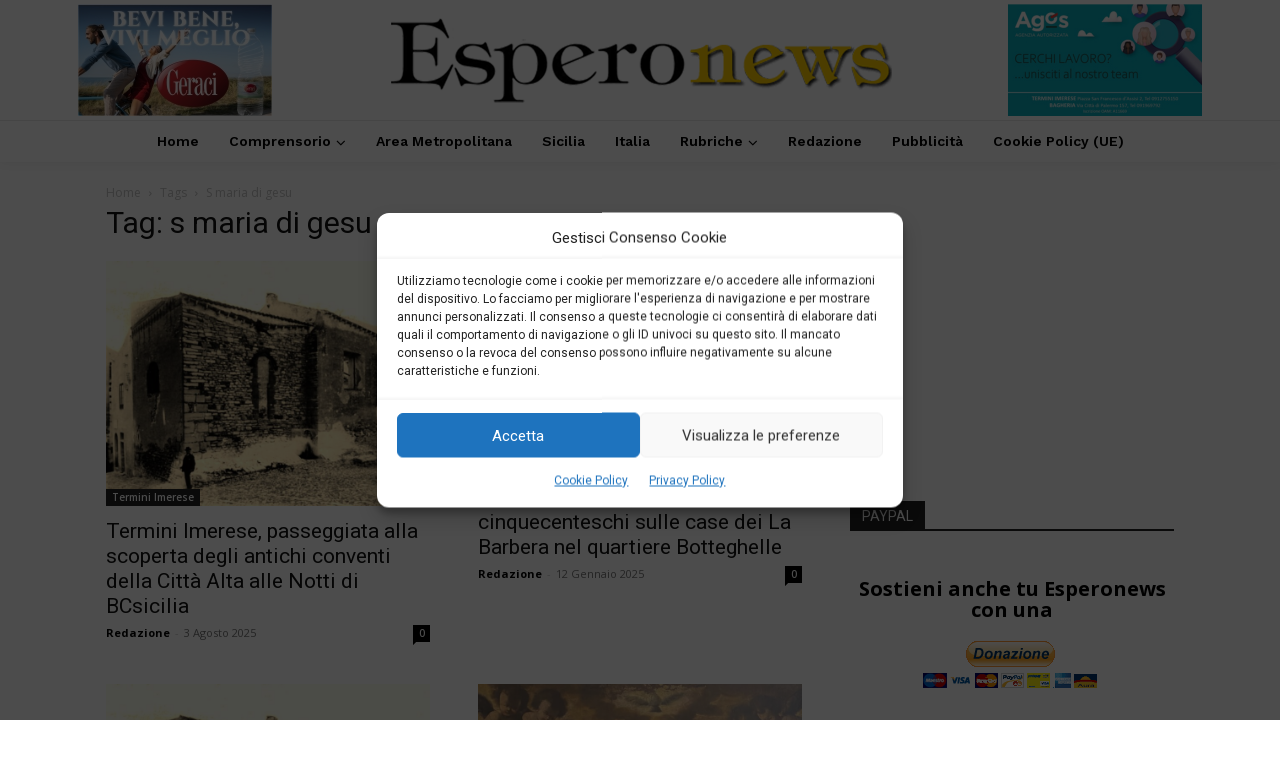

--- FILE ---
content_type: text/html; charset=UTF-8
request_url: https://www.esperonews.it/tag/s-maria-di-gesu/
body_size: 32239
content:
<!doctype html >
<html lang="it-IT">
<head>
    <meta charset="UTF-8" />
    <title>s maria di gesu Archivi - Esperonews</title>
    <meta name="viewport" content="width=device-width, initial-scale=1.0">
    <link rel="pingback" href="https://www.esperonews.it/xmlrpc.php" />
    <meta name='robots' content='index, follow, max-image-preview:large, max-snippet:-1, max-video-preview:-1' />
	<style>img:is([sizes="auto" i], [sizes^="auto," i]) { contain-intrinsic-size: 3000px 1500px }</style>
	
	<!-- This site is optimized with the Yoast SEO plugin v26.8 - https://yoast.com/product/yoast-seo-wordpress/ -->
	<link rel="canonical" href="https://www.esperonews.it/tag/s-maria-di-gesu/" />
	<meta property="og:locale" content="it_IT" />
	<meta property="og:type" content="article" />
	<meta property="og:title" content="s maria di gesu Archivi - Esperonews" />
	<meta property="og:url" content="https://www.esperonews.it/tag/s-maria-di-gesu/" />
	<meta property="og:site_name" content="Esperonews" />
	<meta name="twitter:card" content="summary_large_image" />
	<script type="application/ld+json" class="yoast-schema-graph">{"@context":"https://schema.org","@graph":[{"@type":"CollectionPage","@id":"https://www.esperonews.it/tag/s-maria-di-gesu/","url":"https://www.esperonews.it/tag/s-maria-di-gesu/","name":"s maria di gesu Archivi - Esperonews","isPartOf":{"@id":"https://www.esperonews.it/#website"},"primaryImageOfPage":{"@id":"https://www.esperonews.it/tag/s-maria-di-gesu/#primaryimage"},"image":{"@id":"https://www.esperonews.it/tag/s-maria-di-gesu/#primaryimage"},"thumbnailUrl":"https://www.esperonews.it/wp-content/uploads/2025/08/Esperonews-Convento-S-Francesco-Termini-Imerese-Foto-Salvo.jpg","breadcrumb":{"@id":"https://www.esperonews.it/tag/s-maria-di-gesu/#breadcrumb"},"inLanguage":"it-IT"},{"@type":"ImageObject","inLanguage":"it-IT","@id":"https://www.esperonews.it/tag/s-maria-di-gesu/#primaryimage","url":"https://www.esperonews.it/wp-content/uploads/2025/08/Esperonews-Convento-S-Francesco-Termini-Imerese-Foto-Salvo.jpg","contentUrl":"https://www.esperonews.it/wp-content/uploads/2025/08/Esperonews-Convento-S-Francesco-Termini-Imerese-Foto-Salvo.jpg","width":955,"height":721},{"@type":"BreadcrumbList","@id":"https://www.esperonews.it/tag/s-maria-di-gesu/#breadcrumb","itemListElement":[{"@type":"ListItem","position":1,"name":"Home","item":"https://www.esperonews.it/"},{"@type":"ListItem","position":2,"name":"s maria di gesu"}]},{"@type":"WebSite","@id":"https://www.esperonews.it/#website","url":"https://www.esperonews.it/","name":"Esperonews","description":"Giornale Termini - Cefalù - Madonie","potentialAction":[{"@type":"SearchAction","target":{"@type":"EntryPoint","urlTemplate":"https://www.esperonews.it/?s={search_term_string}"},"query-input":{"@type":"PropertyValueSpecification","valueRequired":true,"valueName":"search_term_string"}}],"inLanguage":"it-IT"}]}</script>
	<!-- / Yoast SEO plugin. -->


<link rel='dns-prefetch' href='//fonts.googleapis.com' />
<link rel="alternate" type="application/rss+xml" title="Esperonews &raquo; Feed" href="https://www.esperonews.it/feed/" />
<link rel="alternate" type="application/rss+xml" title="Esperonews &raquo; Feed dei commenti" href="https://www.esperonews.it/comments/feed/" />
<link rel="alternate" type="application/rss+xml" title="Esperonews &raquo; s maria di gesu Feed del tag" href="https://www.esperonews.it/tag/s-maria-di-gesu/feed/" />
<script type="text/javascript">
/* <![CDATA[ */
window._wpemojiSettings = {"baseUrl":"https:\/\/s.w.org\/images\/core\/emoji\/16.0.1\/72x72\/","ext":".png","svgUrl":"https:\/\/s.w.org\/images\/core\/emoji\/16.0.1\/svg\/","svgExt":".svg","source":{"concatemoji":"https:\/\/www.esperonews.it\/wp-includes\/js\/wp-emoji-release.min.js?ver=6.8.3"}};
/*! This file is auto-generated */
!function(s,n){var o,i,e;function c(e){try{var t={supportTests:e,timestamp:(new Date).valueOf()};sessionStorage.setItem(o,JSON.stringify(t))}catch(e){}}function p(e,t,n){e.clearRect(0,0,e.canvas.width,e.canvas.height),e.fillText(t,0,0);var t=new Uint32Array(e.getImageData(0,0,e.canvas.width,e.canvas.height).data),a=(e.clearRect(0,0,e.canvas.width,e.canvas.height),e.fillText(n,0,0),new Uint32Array(e.getImageData(0,0,e.canvas.width,e.canvas.height).data));return t.every(function(e,t){return e===a[t]})}function u(e,t){e.clearRect(0,0,e.canvas.width,e.canvas.height),e.fillText(t,0,0);for(var n=e.getImageData(16,16,1,1),a=0;a<n.data.length;a++)if(0!==n.data[a])return!1;return!0}function f(e,t,n,a){switch(t){case"flag":return n(e,"\ud83c\udff3\ufe0f\u200d\u26a7\ufe0f","\ud83c\udff3\ufe0f\u200b\u26a7\ufe0f")?!1:!n(e,"\ud83c\udde8\ud83c\uddf6","\ud83c\udde8\u200b\ud83c\uddf6")&&!n(e,"\ud83c\udff4\udb40\udc67\udb40\udc62\udb40\udc65\udb40\udc6e\udb40\udc67\udb40\udc7f","\ud83c\udff4\u200b\udb40\udc67\u200b\udb40\udc62\u200b\udb40\udc65\u200b\udb40\udc6e\u200b\udb40\udc67\u200b\udb40\udc7f");case"emoji":return!a(e,"\ud83e\udedf")}return!1}function g(e,t,n,a){var r="undefined"!=typeof WorkerGlobalScope&&self instanceof WorkerGlobalScope?new OffscreenCanvas(300,150):s.createElement("canvas"),o=r.getContext("2d",{willReadFrequently:!0}),i=(o.textBaseline="top",o.font="600 32px Arial",{});return e.forEach(function(e){i[e]=t(o,e,n,a)}),i}function t(e){var t=s.createElement("script");t.src=e,t.defer=!0,s.head.appendChild(t)}"undefined"!=typeof Promise&&(o="wpEmojiSettingsSupports",i=["flag","emoji"],n.supports={everything:!0,everythingExceptFlag:!0},e=new Promise(function(e){s.addEventListener("DOMContentLoaded",e,{once:!0})}),new Promise(function(t){var n=function(){try{var e=JSON.parse(sessionStorage.getItem(o));if("object"==typeof e&&"number"==typeof e.timestamp&&(new Date).valueOf()<e.timestamp+604800&&"object"==typeof e.supportTests)return e.supportTests}catch(e){}return null}();if(!n){if("undefined"!=typeof Worker&&"undefined"!=typeof OffscreenCanvas&&"undefined"!=typeof URL&&URL.createObjectURL&&"undefined"!=typeof Blob)try{var e="postMessage("+g.toString()+"("+[JSON.stringify(i),f.toString(),p.toString(),u.toString()].join(",")+"));",a=new Blob([e],{type:"text/javascript"}),r=new Worker(URL.createObjectURL(a),{name:"wpTestEmojiSupports"});return void(r.onmessage=function(e){c(n=e.data),r.terminate(),t(n)})}catch(e){}c(n=g(i,f,p,u))}t(n)}).then(function(e){for(var t in e)n.supports[t]=e[t],n.supports.everything=n.supports.everything&&n.supports[t],"flag"!==t&&(n.supports.everythingExceptFlag=n.supports.everythingExceptFlag&&n.supports[t]);n.supports.everythingExceptFlag=n.supports.everythingExceptFlag&&!n.supports.flag,n.DOMReady=!1,n.readyCallback=function(){n.DOMReady=!0}}).then(function(){return e}).then(function(){var e;n.supports.everything||(n.readyCallback(),(e=n.source||{}).concatemoji?t(e.concatemoji):e.wpemoji&&e.twemoji&&(t(e.twemoji),t(e.wpemoji)))}))}((window,document),window._wpemojiSettings);
/* ]]> */
</script>
<style id='wp-emoji-styles-inline-css' type='text/css'>

	img.wp-smiley, img.emoji {
		display: inline !important;
		border: none !important;
		box-shadow: none !important;
		height: 1em !important;
		width: 1em !important;
		margin: 0 0.07em !important;
		vertical-align: -0.1em !important;
		background: none !important;
		padding: 0 !important;
	}
</style>
<style id='classic-theme-styles-inline-css' type='text/css'>
/*! This file is auto-generated */
.wp-block-button__link{color:#fff;background-color:#32373c;border-radius:9999px;box-shadow:none;text-decoration:none;padding:calc(.667em + 2px) calc(1.333em + 2px);font-size:1.125em}.wp-block-file__button{background:#32373c;color:#fff;text-decoration:none}
</style>
<style id='global-styles-inline-css' type='text/css'>
:root{--wp--preset--aspect-ratio--square: 1;--wp--preset--aspect-ratio--4-3: 4/3;--wp--preset--aspect-ratio--3-4: 3/4;--wp--preset--aspect-ratio--3-2: 3/2;--wp--preset--aspect-ratio--2-3: 2/3;--wp--preset--aspect-ratio--16-9: 16/9;--wp--preset--aspect-ratio--9-16: 9/16;--wp--preset--color--black: #000000;--wp--preset--color--cyan-bluish-gray: #abb8c3;--wp--preset--color--white: #ffffff;--wp--preset--color--pale-pink: #f78da7;--wp--preset--color--vivid-red: #cf2e2e;--wp--preset--color--luminous-vivid-orange: #ff6900;--wp--preset--color--luminous-vivid-amber: #fcb900;--wp--preset--color--light-green-cyan: #7bdcb5;--wp--preset--color--vivid-green-cyan: #00d084;--wp--preset--color--pale-cyan-blue: #8ed1fc;--wp--preset--color--vivid-cyan-blue: #0693e3;--wp--preset--color--vivid-purple: #9b51e0;--wp--preset--gradient--vivid-cyan-blue-to-vivid-purple: linear-gradient(135deg,rgba(6,147,227,1) 0%,rgb(155,81,224) 100%);--wp--preset--gradient--light-green-cyan-to-vivid-green-cyan: linear-gradient(135deg,rgb(122,220,180) 0%,rgb(0,208,130) 100%);--wp--preset--gradient--luminous-vivid-amber-to-luminous-vivid-orange: linear-gradient(135deg,rgba(252,185,0,1) 0%,rgba(255,105,0,1) 100%);--wp--preset--gradient--luminous-vivid-orange-to-vivid-red: linear-gradient(135deg,rgba(255,105,0,1) 0%,rgb(207,46,46) 100%);--wp--preset--gradient--very-light-gray-to-cyan-bluish-gray: linear-gradient(135deg,rgb(238,238,238) 0%,rgb(169,184,195) 100%);--wp--preset--gradient--cool-to-warm-spectrum: linear-gradient(135deg,rgb(74,234,220) 0%,rgb(151,120,209) 20%,rgb(207,42,186) 40%,rgb(238,44,130) 60%,rgb(251,105,98) 80%,rgb(254,248,76) 100%);--wp--preset--gradient--blush-light-purple: linear-gradient(135deg,rgb(255,206,236) 0%,rgb(152,150,240) 100%);--wp--preset--gradient--blush-bordeaux: linear-gradient(135deg,rgb(254,205,165) 0%,rgb(254,45,45) 50%,rgb(107,0,62) 100%);--wp--preset--gradient--luminous-dusk: linear-gradient(135deg,rgb(255,203,112) 0%,rgb(199,81,192) 50%,rgb(65,88,208) 100%);--wp--preset--gradient--pale-ocean: linear-gradient(135deg,rgb(255,245,203) 0%,rgb(182,227,212) 50%,rgb(51,167,181) 100%);--wp--preset--gradient--electric-grass: linear-gradient(135deg,rgb(202,248,128) 0%,rgb(113,206,126) 100%);--wp--preset--gradient--midnight: linear-gradient(135deg,rgb(2,3,129) 0%,rgb(40,116,252) 100%);--wp--preset--font-size--small: 11px;--wp--preset--font-size--medium: 20px;--wp--preset--font-size--large: 32px;--wp--preset--font-size--x-large: 42px;--wp--preset--font-size--regular: 15px;--wp--preset--font-size--larger: 50px;--wp--preset--spacing--20: 0.44rem;--wp--preset--spacing--30: 0.67rem;--wp--preset--spacing--40: 1rem;--wp--preset--spacing--50: 1.5rem;--wp--preset--spacing--60: 2.25rem;--wp--preset--spacing--70: 3.38rem;--wp--preset--spacing--80: 5.06rem;--wp--preset--shadow--natural: 6px 6px 9px rgba(0, 0, 0, 0.2);--wp--preset--shadow--deep: 12px 12px 50px rgba(0, 0, 0, 0.4);--wp--preset--shadow--sharp: 6px 6px 0px rgba(0, 0, 0, 0.2);--wp--preset--shadow--outlined: 6px 6px 0px -3px rgba(255, 255, 255, 1), 6px 6px rgba(0, 0, 0, 1);--wp--preset--shadow--crisp: 6px 6px 0px rgba(0, 0, 0, 1);}:where(.is-layout-flex){gap: 0.5em;}:where(.is-layout-grid){gap: 0.5em;}body .is-layout-flex{display: flex;}.is-layout-flex{flex-wrap: wrap;align-items: center;}.is-layout-flex > :is(*, div){margin: 0;}body .is-layout-grid{display: grid;}.is-layout-grid > :is(*, div){margin: 0;}:where(.wp-block-columns.is-layout-flex){gap: 2em;}:where(.wp-block-columns.is-layout-grid){gap: 2em;}:where(.wp-block-post-template.is-layout-flex){gap: 1.25em;}:where(.wp-block-post-template.is-layout-grid){gap: 1.25em;}.has-black-color{color: var(--wp--preset--color--black) !important;}.has-cyan-bluish-gray-color{color: var(--wp--preset--color--cyan-bluish-gray) !important;}.has-white-color{color: var(--wp--preset--color--white) !important;}.has-pale-pink-color{color: var(--wp--preset--color--pale-pink) !important;}.has-vivid-red-color{color: var(--wp--preset--color--vivid-red) !important;}.has-luminous-vivid-orange-color{color: var(--wp--preset--color--luminous-vivid-orange) !important;}.has-luminous-vivid-amber-color{color: var(--wp--preset--color--luminous-vivid-amber) !important;}.has-light-green-cyan-color{color: var(--wp--preset--color--light-green-cyan) !important;}.has-vivid-green-cyan-color{color: var(--wp--preset--color--vivid-green-cyan) !important;}.has-pale-cyan-blue-color{color: var(--wp--preset--color--pale-cyan-blue) !important;}.has-vivid-cyan-blue-color{color: var(--wp--preset--color--vivid-cyan-blue) !important;}.has-vivid-purple-color{color: var(--wp--preset--color--vivid-purple) !important;}.has-black-background-color{background-color: var(--wp--preset--color--black) !important;}.has-cyan-bluish-gray-background-color{background-color: var(--wp--preset--color--cyan-bluish-gray) !important;}.has-white-background-color{background-color: var(--wp--preset--color--white) !important;}.has-pale-pink-background-color{background-color: var(--wp--preset--color--pale-pink) !important;}.has-vivid-red-background-color{background-color: var(--wp--preset--color--vivid-red) !important;}.has-luminous-vivid-orange-background-color{background-color: var(--wp--preset--color--luminous-vivid-orange) !important;}.has-luminous-vivid-amber-background-color{background-color: var(--wp--preset--color--luminous-vivid-amber) !important;}.has-light-green-cyan-background-color{background-color: var(--wp--preset--color--light-green-cyan) !important;}.has-vivid-green-cyan-background-color{background-color: var(--wp--preset--color--vivid-green-cyan) !important;}.has-pale-cyan-blue-background-color{background-color: var(--wp--preset--color--pale-cyan-blue) !important;}.has-vivid-cyan-blue-background-color{background-color: var(--wp--preset--color--vivid-cyan-blue) !important;}.has-vivid-purple-background-color{background-color: var(--wp--preset--color--vivid-purple) !important;}.has-black-border-color{border-color: var(--wp--preset--color--black) !important;}.has-cyan-bluish-gray-border-color{border-color: var(--wp--preset--color--cyan-bluish-gray) !important;}.has-white-border-color{border-color: var(--wp--preset--color--white) !important;}.has-pale-pink-border-color{border-color: var(--wp--preset--color--pale-pink) !important;}.has-vivid-red-border-color{border-color: var(--wp--preset--color--vivid-red) !important;}.has-luminous-vivid-orange-border-color{border-color: var(--wp--preset--color--luminous-vivid-orange) !important;}.has-luminous-vivid-amber-border-color{border-color: var(--wp--preset--color--luminous-vivid-amber) !important;}.has-light-green-cyan-border-color{border-color: var(--wp--preset--color--light-green-cyan) !important;}.has-vivid-green-cyan-border-color{border-color: var(--wp--preset--color--vivid-green-cyan) !important;}.has-pale-cyan-blue-border-color{border-color: var(--wp--preset--color--pale-cyan-blue) !important;}.has-vivid-cyan-blue-border-color{border-color: var(--wp--preset--color--vivid-cyan-blue) !important;}.has-vivid-purple-border-color{border-color: var(--wp--preset--color--vivid-purple) !important;}.has-vivid-cyan-blue-to-vivid-purple-gradient-background{background: var(--wp--preset--gradient--vivid-cyan-blue-to-vivid-purple) !important;}.has-light-green-cyan-to-vivid-green-cyan-gradient-background{background: var(--wp--preset--gradient--light-green-cyan-to-vivid-green-cyan) !important;}.has-luminous-vivid-amber-to-luminous-vivid-orange-gradient-background{background: var(--wp--preset--gradient--luminous-vivid-amber-to-luminous-vivid-orange) !important;}.has-luminous-vivid-orange-to-vivid-red-gradient-background{background: var(--wp--preset--gradient--luminous-vivid-orange-to-vivid-red) !important;}.has-very-light-gray-to-cyan-bluish-gray-gradient-background{background: var(--wp--preset--gradient--very-light-gray-to-cyan-bluish-gray) !important;}.has-cool-to-warm-spectrum-gradient-background{background: var(--wp--preset--gradient--cool-to-warm-spectrum) !important;}.has-blush-light-purple-gradient-background{background: var(--wp--preset--gradient--blush-light-purple) !important;}.has-blush-bordeaux-gradient-background{background: var(--wp--preset--gradient--blush-bordeaux) !important;}.has-luminous-dusk-gradient-background{background: var(--wp--preset--gradient--luminous-dusk) !important;}.has-pale-ocean-gradient-background{background: var(--wp--preset--gradient--pale-ocean) !important;}.has-electric-grass-gradient-background{background: var(--wp--preset--gradient--electric-grass) !important;}.has-midnight-gradient-background{background: var(--wp--preset--gradient--midnight) !important;}.has-small-font-size{font-size: var(--wp--preset--font-size--small) !important;}.has-medium-font-size{font-size: var(--wp--preset--font-size--medium) !important;}.has-large-font-size{font-size: var(--wp--preset--font-size--large) !important;}.has-x-large-font-size{font-size: var(--wp--preset--font-size--x-large) !important;}
:where(.wp-block-post-template.is-layout-flex){gap: 1.25em;}:where(.wp-block-post-template.is-layout-grid){gap: 1.25em;}
:where(.wp-block-columns.is-layout-flex){gap: 2em;}:where(.wp-block-columns.is-layout-grid){gap: 2em;}
:root :where(.wp-block-pullquote){font-size: 1.5em;line-height: 1.6;}
</style>
<link rel='stylesheet' id='cmplz-general-css' href='https://www.esperonews.it/wp-content/plugins/complianz-gdpr/assets/css/cookieblocker.min.css?ver=1765953683' type='text/css' media='all' />
<link rel='stylesheet' id='td-plugin-multi-purpose-css' href='https://www.esperonews.it/wp-content/plugins/td-composer/td-multi-purpose/style.css?ver=492e3cf54bd42df3b24a3de8e2307cafx' type='text/css' media='all' />
<link rel='stylesheet' id='google-fonts-style-css' href='https://fonts.googleapis.com/css?family=Open+Sans%3A400%2C600%2C700%7CRoboto%3A400%2C600%2C700%7CWork+Sans%3A600%2C400%2C500%7CPT+Serif%3A700%2C400&#038;display=swap&#038;ver=12.7.1' type='text/css' media='all' />
<link rel='stylesheet' id='td-theme-css' href='https://www.esperonews.it/wp-content/themes/Newspaper/style.css?ver=12.7.1' type='text/css' media='all' />
<style id='td-theme-inline-css' type='text/css'>@media (max-width:767px){.td-header-desktop-wrap{display:none}}@media (min-width:767px){.td-header-mobile-wrap{display:none}}</style>
<link rel='stylesheet' id='td-theme-child-css' href='https://www.esperonews.it/wp-content/themes/Newspaper-child/style.css?ver=12.7.1c' type='text/css' media='all' />
<link rel='stylesheet' id='td-multipurpose-css' href='https://www.esperonews.it/wp-content/plugins/td-composer/assets/fonts/td-multipurpose/td-multipurpose.css?ver=492e3cf54bd42df3b24a3de8e2307cafx' type='text/css' media='all' />
<link rel='stylesheet' id='font_awesome-css' href='https://www.esperonews.it/wp-content/plugins/td-composer/assets/fonts/font-awesome/font-awesome.css?ver=492e3cf54bd42df3b24a3de8e2307cafx' type='text/css' media='all' />
<link rel='stylesheet' id='td-legacy-framework-front-style-css' href='https://www.esperonews.it/wp-content/plugins/td-composer/legacy/Newspaper/assets/css/td_legacy_main.css?ver=492e3cf54bd42df3b24a3de8e2307cafx' type='text/css' media='all' />
<link rel='stylesheet' id='tdb_style_cloud_templates_front-css' href='https://www.esperonews.it/wp-content/plugins/td-cloud-library/assets/css/tdb_main.css?ver=d578089f160957352b9b4ca6d880fd8f' type='text/css' media='all' />
<script type="text/javascript" src="https://www.esperonews.it/wp-includes/js/jquery/jquery.min.js?ver=3.7.1" id="jquery-core-js"></script>
<script type="text/javascript" src="https://www.esperonews.it/wp-includes/js/jquery/jquery-migrate.min.js?ver=3.4.1" id="jquery-migrate-js"></script>
<link rel="https://api.w.org/" href="https://www.esperonews.it/wp-json/" /><link rel="alternate" title="JSON" type="application/json" href="https://www.esperonews.it/wp-json/wp/v2/tags/24972" /><link rel="EditURI" type="application/rsd+xml" title="RSD" href="https://www.esperonews.it/xmlrpc.php?rsd" />
<meta name="generator" content="WordPress 6.8.3" />

		<!-- GA Google Analytics @ https://m0n.co/ga -->
		<script type="text/plain" data-service="google-analytics" data-category="statistics" async data-cmplz-src="https://www.googletagmanager.com/gtag/js?id=G-RV7C6JLYBJ"></script>
		<script>
			window.dataLayer = window.dataLayer || [];
			function gtag(){dataLayer.push(arguments);}
			gtag('js', new Date());
			gtag('config', 'G-RV7C6JLYBJ');
		</script>

				<style>.cmplz-hidden {
					display: none !important;
				}</style>    <script>
        window.tdb_global_vars = {"wpRestUrl":"https:\/\/www.esperonews.it\/wp-json\/","permalinkStructure":"\/%year%%monthnum%%day%%post_id%\/%category%\/%postname%\/"};
        window.tdb_p_autoload_vars = {"isAjax":false,"isAdminBarShowing":false};
    </script>
    
    <style id="tdb-global-colors">:root{--accent-color:#fff}</style>

    
	
<!-- JS generated by theme -->

<script type="text/javascript" id="td-generated-header-js">
    
    

	    var tdBlocksArray = []; //here we store all the items for the current page

	    // td_block class - each ajax block uses a object of this class for requests
	    function tdBlock() {
		    this.id = '';
		    this.block_type = 1; //block type id (1-234 etc)
		    this.atts = '';
		    this.td_column_number = '';
		    this.td_current_page = 1; //
		    this.post_count = 0; //from wp
		    this.found_posts = 0; //from wp
		    this.max_num_pages = 0; //from wp
		    this.td_filter_value = ''; //current live filter value
		    this.is_ajax_running = false;
		    this.td_user_action = ''; // load more or infinite loader (used by the animation)
		    this.header_color = '';
		    this.ajax_pagination_infinite_stop = ''; //show load more at page x
	    }

        // td_js_generator - mini detector
        ( function () {
            var htmlTag = document.getElementsByTagName("html")[0];

	        if ( navigator.userAgent.indexOf("MSIE 10.0") > -1 ) {
                htmlTag.className += ' ie10';
            }

            if ( !!navigator.userAgent.match(/Trident.*rv\:11\./) ) {
                htmlTag.className += ' ie11';
            }

	        if ( navigator.userAgent.indexOf("Edge") > -1 ) {
                htmlTag.className += ' ieEdge';
            }

            if ( /(iPad|iPhone|iPod)/g.test(navigator.userAgent) ) {
                htmlTag.className += ' td-md-is-ios';
            }

            var user_agent = navigator.userAgent.toLowerCase();
            if ( user_agent.indexOf("android") > -1 ) {
                htmlTag.className += ' td-md-is-android';
            }

            if ( -1 !== navigator.userAgent.indexOf('Mac OS X')  ) {
                htmlTag.className += ' td-md-is-os-x';
            }

            if ( /chrom(e|ium)/.test(navigator.userAgent.toLowerCase()) ) {
               htmlTag.className += ' td-md-is-chrome';
            }

            if ( -1 !== navigator.userAgent.indexOf('Firefox') ) {
                htmlTag.className += ' td-md-is-firefox';
            }

            if ( -1 !== navigator.userAgent.indexOf('Safari') && -1 === navigator.userAgent.indexOf('Chrome') ) {
                htmlTag.className += ' td-md-is-safari';
            }

            if( -1 !== navigator.userAgent.indexOf('IEMobile') ){
                htmlTag.className += ' td-md-is-iemobile';
            }

        })();

        var tdLocalCache = {};

        ( function () {
            "use strict";

            tdLocalCache = {
                data: {},
                remove: function (resource_id) {
                    delete tdLocalCache.data[resource_id];
                },
                exist: function (resource_id) {
                    return tdLocalCache.data.hasOwnProperty(resource_id) && tdLocalCache.data[resource_id] !== null;
                },
                get: function (resource_id) {
                    return tdLocalCache.data[resource_id];
                },
                set: function (resource_id, cachedData) {
                    tdLocalCache.remove(resource_id);
                    tdLocalCache.data[resource_id] = cachedData;
                }
            };
        })();

    
    
var td_viewport_interval_list=[{"limitBottom":767,"sidebarWidth":228},{"limitBottom":1018,"sidebarWidth":300},{"limitBottom":1140,"sidebarWidth":324}];
var td_animation_stack_effect="type0";
var tds_animation_stack=true;
var td_animation_stack_specific_selectors=".entry-thumb, img, .td-lazy-img";
var td_animation_stack_general_selectors=".td-animation-stack img, .td-animation-stack .entry-thumb, .post img, .td-animation-stack .td-lazy-img";
var tdc_is_installed="yes";
var tdc_domain_active=false;
var td_ajax_url="https:\/\/www.esperonews.it\/wp-admin\/admin-ajax.php?td_theme_name=Newspaper&v=12.7.1";
var td_get_template_directory_uri="https:\/\/www.esperonews.it\/wp-content\/plugins\/td-composer\/legacy\/common";
var tds_snap_menu="";
var tds_logo_on_sticky="";
var tds_header_style="";
var td_please_wait="Please wait...";
var td_email_user_pass_incorrect="User or password incorrect!";
var td_email_user_incorrect="Email or username incorrect!";
var td_email_incorrect="Email incorrect!";
var td_user_incorrect="Username incorrect!";
var td_email_user_empty="Email or username empty!";
var td_pass_empty="Pass empty!";
var td_pass_pattern_incorrect="Invalid Pass Pattern!";
var td_retype_pass_incorrect="Retyped Pass incorrect!";
var tds_more_articles_on_post_enable="";
var tds_more_articles_on_post_time_to_wait="";
var tds_more_articles_on_post_pages_distance_from_top=0;
var tds_captcha="";
var tds_theme_color_site_wide="#107a02";
var tds_smart_sidebar="";
var tdThemeName="Newspaper";
var tdThemeNameWl="Newspaper";
var td_magnific_popup_translation_tPrev="Previous (Left arrow key)";
var td_magnific_popup_translation_tNext="Next (Right arrow key)";
var td_magnific_popup_translation_tCounter="%curr% of %total%";
var td_magnific_popup_translation_ajax_tError="The content from %url% could not be loaded.";
var td_magnific_popup_translation_image_tError="The image #%curr% could not be loaded.";
var tdBlockNonce="ed8cc7294e";
var tdMobileMenu="enabled";
var tdMobileSearch="enabled";
var tdDateNamesI18n={"month_names":["Gennaio","Febbraio","Marzo","Aprile","Maggio","Giugno","Luglio","Agosto","Settembre","Ottobre","Novembre","Dicembre"],"month_names_short":["Gen","Feb","Mar","Apr","Mag","Giu","Lug","Ago","Set","Ott","Nov","Dic"],"day_names":["domenica","luned\u00ec","marted\u00ec","mercoled\u00ec","gioved\u00ec","venerd\u00ec","sabato"],"day_names_short":["Dom","Lun","Mar","Mer","Gio","Ven","Sab"]};
var tdb_modal_confirm="Save";
var tdb_modal_cancel="Cancel";
var tdb_modal_confirm_alt="Yes";
var tdb_modal_cancel_alt="No";
var td_deploy_mode="deploy";
var td_ad_background_click_link="";
var td_ad_background_click_target="";
</script>


<!-- Header style compiled by theme -->

<style>:root{--td_theme_color:#107a02;--td_slider_text:rgba(16,122,2,0.7)}</style>

<script async src="https://pagead2.googlesyndication.com/pagead/js/adsbygoogle.js?client=ca-pub-5318199988544053"
     crossorigin="anonymous"></script>


<script type="application/ld+json">
    {
        "@context": "https://schema.org",
        "@type": "BreadcrumbList",
        "itemListElement": [
            {
                "@type": "ListItem",
                "position": 1,
                "item": {
                    "@type": "WebSite",
                    "@id": "https://www.esperonews.it/",
                    "name": "Home"
                }
            },
            {
                "@type": "ListItem",
                "position": 2,
                    "item": {
                    "@type": "WebPage",
                    "@id": "https://www.esperonews.it/tag/s-maria-di-gesu/",
                    "name": "S maria di gesu"
                }
            }    
        ]
    }
</script>
<link rel="icon" href="https://www.esperonews.it/wp-content/uploads/2023/02/cropped-espero-1-1-32x32.png" sizes="32x32" />
<link rel="icon" href="https://www.esperonews.it/wp-content/uploads/2023/02/cropped-espero-1-1-192x192.png" sizes="192x192" />
<link rel="apple-touch-icon" href="https://www.esperonews.it/wp-content/uploads/2023/02/cropped-espero-1-1-180x180.png" />
<meta name="msapplication-TileImage" content="https://www.esperonews.it/wp-content/uploads/2023/02/cropped-espero-1-1-270x270.png" />
		<style type="text/css" id="wp-custom-css">
			.sf-menu > .current-menu-item > a:after, .sf-menu > .current-menu-ancestor > a:after, .sf-menu > .current-category-ancestor > a:after, .sf-menu > li:hover > a:after, .sf-menu > .sfHover > a:after, .td-header-wrap .td-drop-down-search:after{
	background-color: #107a02;
}

.sf-menu ul .td-menu-item > a:hover, .sf-menu ul .sfHover > a, .sf-menu ul .current-menu-ancestor > a, .sf-menu ul .current-category-ancestor > a, .sf-menu ul .current-menu-item > a {
	color: #107a02;
}

.td-header-wrap .td-drop-down-search .btn:hover{
	background-color: #107a02;
}

.td-header-wrap .td-drop-down-search:before{
    border-color: transparent transparent #107a02 transparent;
    border-top-color: transparent;
    border-right-color: transparent;
    border-bottom-color: rgb(16, 122, 2);
    border-left-color: transparent;
}
div#cookie-notice {
    z-index: 99999999999999999999999999999999999;
}
.td-post-views {
	display:none;
}		</style>
		
<!-- Button style compiled by theme -->

<style>.tdm-btn-style1{background-color:#107a02}.tdm-btn-style2:before{border-color:#107a02}.tdm-btn-style2{color:#107a02}.tdm-btn-style3{-webkit-box-shadow:0 2px 16px #107a02;-moz-box-shadow:0 2px 16px #107a02;box-shadow:0 2px 16px #107a02}.tdm-btn-style3:hover{-webkit-box-shadow:0 4px 26px #107a02;-moz-box-shadow:0 4px 26px #107a02;box-shadow:0 4px 26px #107a02}</style>

	<style id="tdw-css-placeholder"></style></head>

<body data-cmplz=1 class="archive tag tag-s-maria-di-gesu tag-24972 wp-theme-Newspaper wp-child-theme-Newspaper-child global-block-template-1  tdc-header-template  tdc-footer-template td-animation-stack-type0 td-full-layout" itemscope="itemscope" itemtype="https://schema.org/WebPage">

    <div class="td-scroll-up" data-style="style1"><i class="td-icon-menu-up"></i></div>
    <div class="td-menu-background" style="visibility:hidden"></div>
<div id="td-mobile-nav" style="visibility:hidden">
    <div class="td-mobile-container">
        <!-- mobile menu top section -->
        <div class="td-menu-socials-wrap">
            <!-- socials -->
            <div class="td-menu-socials">
                            </div>
            <!-- close button -->
            <div class="td-mobile-close">
                <span><i class="td-icon-close-mobile"></i></span>
            </div>
        </div>

        <!-- login section -->
                    <div class="td-menu-login-section">
                
    <div class="td-guest-wrap">
        <div class="td-menu-login"><a id="login-link-mob">Sign in</a> <span></span><a id="register-link-mob">Join</a></div>
    </div>
            </div>
        
        <!-- menu section -->
        <div class="td-mobile-content">
            <div class="menu-mainmenu-container"><ul id="menu-mainmenu-1" class="td-mobile-main-menu"><li class="menu-item menu-item-type-post_type menu-item-object-page menu-item-home menu-item-first menu-item-102643"><a href="https://www.esperonews.it/">Home</a></li>
<li class="menu-item menu-item-type-taxonomy menu-item-object-category menu-item-has-children menu-item-100148"><a href="https://www.esperonews.it/category/categoria-a-f/comprensorio/">Comprensorio<i class="td-icon-menu-right td-element-after"></i></a>
<ul class="sub-menu">
	<li class="menu-item menu-item-type-custom menu-item-object-custom menu-item-home menu-item-has-children menu-item-100178"><a href="https://www.esperonews.it/">A<i class="td-icon-menu-right td-element-after"></i></a>
	<ul class="sub-menu">
		<li class="menu-item menu-item-type-taxonomy menu-item-object-category menu-item-100156"><a href="https://www.esperonews.it/category/categoria-a-f/aliminusa/">Aliminusa</a></li>
		<li class="menu-item menu-item-type-taxonomy menu-item-object-category menu-item-100179"><a href="https://www.esperonews.it/category/categoria-a-f/alia/">Alia</a></li>
		<li class="menu-item menu-item-type-taxonomy menu-item-object-category menu-item-100180"><a href="https://www.esperonews.it/category/categoria-a-f/alimena/">Alimena</a></li>
		<li class="menu-item menu-item-type-taxonomy menu-item-object-category menu-item-100191"><a href="https://www.esperonews.it/category/categoria-a-f/altavilla-milicia/">Altavilla Milicia</a></li>
	</ul>
</li>
	<li class="menu-item menu-item-type-custom menu-item-object-custom menu-item-has-children menu-item-100637"><a href="#">B<i class="td-icon-menu-right td-element-after"></i></a>
	<ul class="sub-menu">
		<li class="menu-item menu-item-type-taxonomy menu-item-object-category menu-item-100181"><a href="https://www.esperonews.it/category/categoria-a-f/blufi/">Blufi</a></li>
		<li class="menu-item menu-item-type-taxonomy menu-item-object-category menu-item-100182"><a href="https://www.esperonews.it/category/categoria-a-f/bonpietro/">Bompietro</a></li>
	</ul>
</li>
	<li class="menu-item menu-item-type-custom menu-item-object-custom menu-item-has-children menu-item-100638"><a href="#">C<i class="td-icon-menu-right td-element-after"></i></a>
	<ul class="sub-menu">
		<li class="menu-item menu-item-type-taxonomy menu-item-object-category menu-item-100183"><a href="https://www.esperonews.it/category/categoria-a-f/caccamo/">Caccamo</a></li>
		<li class="menu-item menu-item-type-taxonomy menu-item-object-category menu-item-100639"><a href="https://www.esperonews.it/category/categoria-a-f/caltavuturo/">Caltavuturo</a></li>
		<li class="menu-item menu-item-type-taxonomy menu-item-object-category menu-item-100640"><a href="https://www.esperonews.it/category/categoria-a-f/campofelice/">Campofelice</a></li>
		<li class="menu-item menu-item-type-taxonomy menu-item-object-category menu-item-100157"><a href="https://www.esperonews.it/category/categoria-a-f/castelbuono/">Castelbuono</a></li>
		<li class="menu-item menu-item-type-taxonomy menu-item-object-category menu-item-100641"><a href="https://www.esperonews.it/category/categoria-a-f/castellana/">Castellana S.</a></li>
		<li class="menu-item menu-item-type-taxonomy menu-item-object-category menu-item-100159"><a href="https://www.esperonews.it/category/categoria-a-f/cefalu/">Cefalù</a></li>
		<li class="menu-item menu-item-type-taxonomy menu-item-object-category menu-item-100160"><a href="https://www.esperonews.it/category/categoria-a-f/cerda/">Cerda</a></li>
		<li class="menu-item menu-item-type-taxonomy menu-item-object-category menu-item-100642"><a href="https://www.esperonews.it/category/categoria-a-f/ciminna/">Ciminna</a></li>
		<li class="menu-item menu-item-type-taxonomy menu-item-object-category menu-item-100161"><a href="https://www.esperonews.it/category/categoria-a-f/collesano/">Collesano</a></li>
	</ul>
</li>
	<li class="menu-item menu-item-type-custom menu-item-object-custom menu-item-has-children menu-item-100643"><a href="#">G<i class="td-icon-menu-right td-element-after"></i></a>
	<ul class="sub-menu">
		<li class="menu-item menu-item-type-taxonomy menu-item-object-category menu-item-100162"><a href="https://www.esperonews.it/category/categoria-g-z/gangi/">Gangi</a></li>
		<li class="menu-item menu-item-type-taxonomy menu-item-object-category menu-item-100163"><a href="https://www.esperonews.it/category/categoria-g-z/geraci-siculo/">Geraci Siculo</a></li>
		<li class="menu-item menu-item-type-taxonomy menu-item-object-category menu-item-100164"><a href="https://www.esperonews.it/category/categoria-g-z/gratteri/">Gratteri</a></li>
	</ul>
</li>
	<li class="menu-item menu-item-type-taxonomy menu-item-object-category menu-item-has-children menu-item-100201"><a href="https://www.esperonews.it/category/categoria-g-z/isnello/">I<i class="td-icon-menu-right td-element-after"></i></a>
	<ul class="sub-menu">
		<li class="menu-item menu-item-type-taxonomy menu-item-object-category menu-item-100202"><a href="https://www.esperonews.it/category/categoria-g-z/isnello/">Isnello</a></li>
	</ul>
</li>
	<li class="menu-item menu-item-type-taxonomy menu-item-object-category menu-item-has-children menu-item-100186"><a href="https://www.esperonews.it/category/categoria-g-z/lascari/">L<i class="td-icon-menu-right td-element-after"></i></a>
	<ul class="sub-menu">
		<li class="menu-item menu-item-type-taxonomy menu-item-object-category menu-item-100165"><a href="https://www.esperonews.it/category/categoria-g-z/lascari/">Lascari</a></li>
	</ul>
</li>
	<li class="menu-item menu-item-type-taxonomy menu-item-object-category menu-item-100177"><a href="https://www.esperonews.it/category/categoria-g-z/madonie/">Madonie</a></li>
	<li class="menu-item menu-item-type-taxonomy menu-item-object-category menu-item-has-children menu-item-100187"><a href="https://www.esperonews.it/category/categoria-g-z/montemaggiore/">M<i class="td-icon-menu-right td-element-after"></i></a>
	<ul class="sub-menu">
		<li class="menu-item menu-item-type-taxonomy menu-item-object-category menu-item-100166"><a href="https://www.esperonews.it/category/categoria-g-z/montemaggiore/">Montemaggiore Belsito</a></li>
	</ul>
</li>
	<li class="menu-item menu-item-type-custom menu-item-object-custom menu-item-has-children menu-item-100645"><a href="#">P<i class="td-icon-menu-right td-element-after"></i></a>
	<ul class="sub-menu">
		<li class="menu-item menu-item-type-taxonomy menu-item-object-category menu-item-100167"><a href="https://www.esperonews.it/category/categoria-g-z/petralia-soprana/">Petralia Soprana</a></li>
		<li class="menu-item menu-item-type-taxonomy menu-item-object-category menu-item-100168"><a href="https://www.esperonews.it/category/categoria-g-z/petralia-sottana/">Petralia Sottana</a></li>
		<li class="menu-item menu-item-type-taxonomy menu-item-object-category menu-item-100169"><a href="https://www.esperonews.it/category/categoria-g-z/polizzi/">Polizzi Generosa</a></li>
		<li class="menu-item menu-item-type-taxonomy menu-item-object-category menu-item-100170"><a href="https://www.esperonews.it/category/categoria-g-z/pollina/">Pollina</a></li>
	</ul>
</li>
	<li class="menu-item menu-item-type-taxonomy menu-item-object-category menu-item-has-children menu-item-100193"><a href="https://www.esperonews.it/category/categoria-g-z/">R<i class="td-icon-menu-right td-element-after"></i></a>
	<ul class="sub-menu">
		<li class="menu-item menu-item-type-taxonomy menu-item-object-category menu-item-100194"><a href="https://www.esperonews.it/category/categoria-g-z/roccapalumba/">Roccapalumba</a></li>
	</ul>
</li>
	<li class="menu-item menu-item-type-custom menu-item-object-custom menu-item-has-children menu-item-100646"><a href="#">S<i class="td-icon-menu-right td-element-after"></i></a>
	<ul class="sub-menu">
		<li class="menu-item menu-item-type-taxonomy menu-item-object-category menu-item-100171"><a href="https://www.esperonews.it/category/categoria-g-z/san-mauro/">San Mauro Castelverde</a></li>
		<li class="menu-item menu-item-type-taxonomy menu-item-object-category menu-item-100196"><a href="https://www.esperonews.it/category/categoria-g-z/sciara/">Sciara</a></li>
		<li class="menu-item menu-item-type-taxonomy menu-item-object-category menu-item-100172"><a href="https://www.esperonews.it/category/categoria-g-z/scillato/">Scillato</a></li>
		<li class="menu-item menu-item-type-taxonomy menu-item-object-category menu-item-100173"><a href="https://www.esperonews.it/category/categoria-g-z/sclafani/">Sclafani Bagni</a></li>
	</ul>
</li>
	<li class="menu-item menu-item-type-custom menu-item-object-custom menu-item-has-children menu-item-100647"><a href="#">T<i class="td-icon-menu-right td-element-after"></i></a>
	<ul class="sub-menu">
		<li class="menu-item menu-item-type-taxonomy menu-item-object-category menu-item-100174"><a href="https://www.esperonews.it/category/categoria-g-z/termini-imerese/">Termini Imerese</a></li>
		<li class="menu-item menu-item-type-taxonomy menu-item-object-category menu-item-100175"><a href="https://www.esperonews.it/category/categoria-g-z/trabia/">Trabia</a></li>
	</ul>
</li>
	<li class="menu-item menu-item-type-taxonomy menu-item-object-category menu-item-has-children menu-item-100188"><a href="https://www.esperonews.it/category/categoria-g-z/valledolmo/">V<i class="td-icon-menu-right td-element-after"></i></a>
	<ul class="sub-menu">
		<li class="menu-item menu-item-type-taxonomy menu-item-object-category menu-item-100176"><a href="https://www.esperonews.it/category/categoria-g-z/valledolmo/">Valledolmo</a></li>
		<li class="menu-item menu-item-type-taxonomy menu-item-object-category menu-item-100195"><a href="https://www.esperonews.it/category/categoria-g-z/ventimiglia-di-sicilia/">Ventimiglia di Sicilia</a></li>
		<li class="menu-item menu-item-type-taxonomy menu-item-object-category menu-item-100648"><a href="https://www.esperonews.it/category/categoria-g-z/vicari/">Vicari</a></li>
	</ul>
</li>
</ul>
</li>
<li class="menu-item menu-item-type-taxonomy menu-item-object-category menu-item-100206"><a href="https://www.esperonews.it/category/categoria-g-z/provincia/">Area Metropolitana</a></li>
<li class="menu-item menu-item-type-taxonomy menu-item-object-category menu-item-100146"><a href="https://www.esperonews.it/category/categoria-g-z/sicilia/">Sicilia</a></li>
<li class="menu-item menu-item-type-taxonomy menu-item-object-category menu-item-100147"><a href="https://www.esperonews.it/category/categoria-g-z/itialia/">Italia</a></li>
<li class="menu-item menu-item-type-custom menu-item-object-custom menu-item-home menu-item-has-children menu-item-100190"><a href="https://www.esperonews.it/">Rubriche<i class="td-icon-menu-right td-element-after"></i></a>
<ul class="sub-menu">
	<li class="menu-item menu-item-type-taxonomy menu-item-object-category menu-item-100197"><a href="https://www.esperonews.it/category/rubriche/sos-mamma/">SOS Mamma</a></li>
	<li class="menu-item menu-item-type-post_type menu-item-object-post menu-item-100198"><a href="https://www.esperonews.it/2013060367715/uncategorized/gioco-del-lotto/">Il Lotto di Espero</a></li>
	<li class="menu-item menu-item-type-taxonomy menu-item-object-category menu-item-104721"><a href="https://www.esperonews.it/category/rubriche/cruciespero/">CruciEspero</a></li>
	<li class="menu-item menu-item-type-taxonomy menu-item-object-category menu-item-100199"><a href="https://www.esperonews.it/category/rubriche/archeoastronomia-in-sicilia/">Archeoastronomia in Sicilia</a></li>
	<li class="menu-item menu-item-type-taxonomy menu-item-object-category menu-item-100200"><a href="https://www.esperonews.it/category/rubriche/i-tuoi-diritti/">I tuoi diritti</a></li>
	<li class="menu-item menu-item-type-taxonomy menu-item-object-category menu-item-100203"><a href="https://www.esperonews.it/category/rubriche/storie-fatti-personaggi-del-comprensorio-termini-cefalu-madonie/">Storie, fatti, personaggi del comprensorio Termini Cefalù Madonie</a></li>
	<li class="menu-item menu-item-type-taxonomy menu-item-object-category menu-item-100204"><a href="https://www.esperonews.it/category/rubriche/facciamo-la-differenza/">Facciamo la differenza</a></li>
	<li class="menu-item menu-item-type-taxonomy menu-item-object-category menu-item-107044"><a href="https://www.esperonews.it/category/libri-libri/">Libri &amp; Libri</a></li>
	<li class="menu-item menu-item-type-taxonomy menu-item-object-category menu-item-100205"><a href="https://www.esperonews.it/category/rubriche/medaglioni/">Medaglioni</a></li>
	<li class="menu-item menu-item-type-taxonomy menu-item-object-category menu-item-100208"><a href="https://www.esperonews.it/category/rubriche/espero-tech/">Espero Tech</a></li>
	<li class="menu-item menu-item-type-taxonomy menu-item-object-category menu-item-100209"><a href="https://www.esperonews.it/category/rubriche/vati-espero/">VatiEspero</a></li>
	<li class="menu-item menu-item-type-taxonomy menu-item-object-category menu-item-100210"><a href="https://www.esperonews.it/category/rubriche/i-monologhi-di-mimmo-mina/">I monologhi di Mimmo Minà</a></li>
	<li class="menu-item menu-item-type-taxonomy menu-item-object-category menu-item-104524"><a href="https://www.esperonews.it/category/rubriche/terra-e-luce/">Terra e Luce</a></li>
</ul>
</li>
<li class="menu-item menu-item-type-post_type menu-item-object-post menu-item-100189"><a href="https://www.esperonews.it/2012111667030/uncategorized/redazione/">Redazione</a></li>
<li class="menu-item menu-item-type-post_type menu-item-object-post menu-item-100207"><a href="https://www.esperonews.it/2020100692351/uncategorized/pubblicita/">Pubblicità</a></li>
<li class="menu-item menu-item-type-post_type menu-item-object-page menu-item-105830"><a href="https://www.esperonews.it/cookie-policy-ue/">Cookie Policy (UE)</a></li>
</ul></div>        </div>
    </div>

    <!-- register/login section -->
            <div id="login-form-mobile" class="td-register-section">
            
            <div id="td-login-mob" class="td-login-animation td-login-hide-mob">
            	<!-- close button -->
	            <div class="td-login-close">
	                <span class="td-back-button"><i class="td-icon-read-down"></i></span>
	                <div class="td-login-title">Sign in</div>
	                <!-- close button -->
		            <div class="td-mobile-close">
		                <span><i class="td-icon-close-mobile"></i></span>
		            </div>
	            </div>
	            <form class="td-login-form-wrap" action="#" method="post">
	                <div class="td-login-panel-title"><span>Welcome!</span>Log into your account</div>
	                <div class="td_display_err"></div>
	                <div class="td-login-inputs"><input class="td-login-input" autocomplete="username" type="text" name="login_email" id="login_email-mob" value="" required><label for="login_email-mob">your username</label></div>
	                <div class="td-login-inputs"><input class="td-login-input" autocomplete="current-password" type="password" name="login_pass" id="login_pass-mob" value="" required><label for="login_pass-mob">your password</label></div>
	                <input type="button" name="login_button" id="login_button-mob" class="td-login-button" value="LOG IN">
	                
					
	                <div class="td-login-info-text">
	                <a href="#" id="forgot-pass-link-mob">Forgot your password?</a>
	                </div>
	                <div class="td-login-register-link">
	                <a id="signin-register-link-mob">Create an account</a>
	                </div>
	                
	                <div class="td-login-info-text"><a class="privacy-policy-link" href="https://www.esperonews.it/privacy-policy/">Privacy Policy</a></div>

                </form>
            </div>

            
            
            
            <div id="td-register-mob" class="td-login-animation td-login-hide-mob">
            	<!-- close button -->
	            <div class="td-register-close">
	                <span class="td-back-button"><i class="td-icon-read-down"></i></span>
	                <div class="td-login-title">Sign up</div>
	                <!-- close button -->
		            <div class="td-mobile-close">
		                <span><i class="td-icon-close-mobile"></i></span>
		            </div>
	            </div>
            	<div class="td-login-panel-title"><span>Welcome!</span>Register for an account</div>
                <form class="td-login-form-wrap" action="#" method="post">
	                <div class="td_display_err"></div>
	                <div class="td-login-inputs"><input class="td-login-input" type="email" name="register_email" id="register_email-mob" value="" required><label for="register_email-mob">your email</label></div>
	                <div class="td-login-inputs"><input class="td-login-input" type="text" name="register_user" id="register_user-mob" value="" required><label for="register_user-mob">your username</label></div>
	                <input type="button" name="register_button" id="register_button-mob" class="td-login-button" value="REGISTER">
	                
					
	                <div class="td-login-info-text">A password will be e-mailed to you.</div>
	                <div class="td-login-info-text"><a class="privacy-policy-link" href="https://www.esperonews.it/privacy-policy/">Privacy Policy</a></div>
                </form>
            </div>
            
            <div id="td-forgot-pass-mob" class="td-login-animation td-login-hide-mob">
                <!-- close button -->
	            <div class="td-forgot-pass-close">
	                <a href="#" aria-label="Back" class="td-back-button"><i class="td-icon-read-down"></i></a>
	                <div class="td-login-title">Password recovery</div>
	            </div>
	            <div class="td-login-form-wrap">
	                <div class="td-login-panel-title">Recover your password</div>
	                <div class="td_display_err"></div>
	                <div class="td-login-inputs"><input class="td-login-input" type="text" name="forgot_email" id="forgot_email-mob" value="" required><label for="forgot_email-mob">your email</label></div>
	                <input type="button" name="forgot_button" id="forgot_button-mob" class="td-login-button" value="Send My Pass">
                </div>
            </div>
        </div>
    </div><div class="td-search-background" style="visibility:hidden"></div>
<div class="td-search-wrap-mob" style="visibility:hidden">
	<div class="td-drop-down-search">
		<form method="get" class="td-search-form" action="https://www.esperonews.it/">
			<!-- close button -->
			<div class="td-search-close">
				<span><i class="td-icon-close-mobile"></i></span>
			</div>
			<div role="search" class="td-search-input">
				<span>Search</span>
				<input id="td-header-search-mob" type="text" value="" name="s" autocomplete="off" />
			</div>
		</form>
		<div id="td-aj-search-mob" class="td-ajax-search-flex"></div>
	</div>
</div>
    <div id="td-outer-wrap" class="td-theme-wrap">

                    <div class="td-header-template-wrap" style="position: relative">
                                <div class="td-header-mobile-wrap ">
                    <div id="tdi_1" class="tdc-zone"><div class="tdc_zone tdi_2  wpb_row td-pb-row tdc-element-style"  >
<style scoped>.tdi_2{min-height:0}.tdi_2>.td-element-style:after{content:''!important;width:100%!important;height:100%!important;position:absolute!important;top:0!important;left:0!important;z-index:0!important;display:block!important;background-color:#ffffff!important}.td-header-mobile-wrap{position:relative;width:100%}@media (max-width:767px){.tdi_2:before{content:'';display:block;width:100vw;height:100%;position:absolute;left:50%;transform:translateX(-50%);box-shadow:0px 2px 10px 0px rgba(0,0,0,0.09);z-index:20;pointer-events:none}@media (max-width:767px){.tdi_2:before{width:100%}}}</style>
<div class="tdi_1_rand_style td-element-style" ></div><div id="tdi_3" class="tdc-row"><div class="vc_row tdi_4  wpb_row td-pb-row" >
<style scoped>.tdi_4,.tdi_4 .tdc-columns{min-height:0}#tdi_3.tdc-row[class*='stretch_row']>.td-pb-row>.td-element-style,#tdi_3.tdc-row[class*='stretch_row']>.td-pb-row>.tdc-video-outer-wrapper{width:100%!important}.tdi_4,.tdi_4 .tdc-columns{display:block}.tdi_4 .tdc-columns{width:100%}.tdi_4:before,.tdi_4:after{display:table}@media (max-width:767px){.tdi_4,.tdi_4 .tdc-columns{display:flex;flex-direction:row;flex-wrap:nowrap;justify-content:flex-start;align-items:center}.tdi_4 .tdc-columns{width:100%}.tdi_4:before,.tdi_4:after{display:none}@media (min-width:768px){.tdi_4{margin-left:-0px;margin-right:-0px}.tdi_4 .tdc-row-video-background-error,.tdi_4>.vc_column,.tdi_4>.tdc-columns>.vc_column{padding-left:0px;padding-right:0px}}}</style><div class="vc_column tdi_6  wpb_column vc_column_container tdc-column td-pb-span4">
<style scoped>.tdi_6{vertical-align:baseline}.tdi_6>.wpb_wrapper,.tdi_6>.wpb_wrapper>.tdc-elements{display:block}.tdi_6>.wpb_wrapper>.tdc-elements{width:100%}.tdi_6>.wpb_wrapper>.vc_row_inner{width:auto}.tdi_6>.wpb_wrapper{width:auto;height:auto}@media (max-width:767px){.tdi_6{width:15%!important;display:inline-block!important}}</style><div class="wpb_wrapper" ><div class="td_block_wrap tdb_mobile_menu tdi_7 td-pb-border-top td_block_template_1 tdb-header-align"  data-td-block-uid="tdi_7" >
<style>@media (max-width:767px){.tdi_7{margin-left:-12px!important}}</style>
<style>.tdb-header-align{vertical-align:middle}.tdb_mobile_menu{margin-bottom:0;clear:none}.tdb_mobile_menu a{display:inline-block!important;position:relative;text-align:center;color:var(--td_theme_color,#4db2ec)}.tdb_mobile_menu a>span{display:flex;align-items:center;justify-content:center}.tdb_mobile_menu svg{height:auto}.tdb_mobile_menu svg,.tdb_mobile_menu svg *{fill:var(--td_theme_color,#4db2ec)}#tdc-live-iframe .tdb_mobile_menu a{pointer-events:none}.td-menu-mob-open-menu{overflow:hidden}.td-menu-mob-open-menu #td-outer-wrap{position:static}.tdi_7 .tdb-mobile-menu-button i{font-size:22px;width:55px;height:55px;line-height:55px}.tdi_7 .tdb-mobile-menu-button svg{width:22px}.tdi_7 .tdb-mobile-menu-button .tdb-mobile-menu-icon-svg{width:55px;height:55px}.tdi_7 .tdb-mobile-menu-button{color:#000000}.tdi_7 .tdb-mobile-menu-button svg,.tdi_7 .tdb-mobile-menu-button svg *{fill:#000000}.tdi_7 .tdb-mobile-menu-button:hover{color:#ec3535}.tdi_7 .tdb-mobile-menu-button:hover svg,.tdi_7 .tdb-mobile-menu-button:hover svg *{fill:#ec3535}@media (max-width:767px){.tdi_7 .tdb-mobile-menu-button i{font-size:26px;width:49.4px;height:49.4px;line-height:49.4px}.tdi_7 .tdb-mobile-menu-button svg{width:26px}.tdi_7 .tdb-mobile-menu-button .tdb-mobile-menu-icon-svg{width:49.4px;height:49.4px}}</style><div class="tdb-block-inner td-fix-index"><span class="tdb-mobile-menu-button"><i class="tdb-mobile-menu-icon td-icon-mobile"></i></span></div></div> <!-- ./block --></div></div><div class="vc_column tdi_9  wpb_column vc_column_container tdc-column td-pb-span4">
<style scoped>.tdi_9{vertical-align:baseline}.tdi_9>.wpb_wrapper,.tdi_9>.wpb_wrapper>.tdc-elements{display:block}.tdi_9>.wpb_wrapper>.tdc-elements{width:100%}.tdi_9>.wpb_wrapper>.vc_row_inner{width:auto}.tdi_9>.wpb_wrapper{width:auto;height:auto}@media (max-width:767px){.tdi_9{width:70%!important;display:inline-block!important}}</style><div class="wpb_wrapper" ><div class="td_block_wrap tdb_header_logo tdi_10 td-pb-border-top td_block_template_1 tdb-header-align"  data-td-block-uid="tdi_10" >
<style>.tdi_10{z-index:0!important}@media (min-width:768px) and (max-width:1018px){.tdi_10{padding-top:10px!important;padding-bottom:10px!important}}@media (max-width:767px){.tdi_10{padding-top:6px!important;padding-bottom:10px!important;padding-left:10px!important}}</style>
<style>.tdb_header_logo{margin-bottom:0;clear:none}.tdb_header_logo .tdb-logo-a,.tdb_header_logo h1{display:flex;pointer-events:auto;align-items:flex-start}.tdb_header_logo h1{margin:0;line-height:0}.tdb_header_logo .tdb-logo-img-wrap img{display:block}.tdb_header_logo .tdb-logo-svg-wrap+.tdb-logo-img-wrap{display:none}.tdb_header_logo .tdb-logo-svg-wrap svg{width:50px;display:block;transition:fill .3s ease}.tdb_header_logo .tdb-logo-text-wrap{display:flex}.tdb_header_logo .tdb-logo-text-title,.tdb_header_logo .tdb-logo-text-tagline{-webkit-transition:all 0.2s ease;transition:all 0.2s ease}.tdb_header_logo .tdb-logo-text-title{background-size:cover;background-position:center center;font-size:75px;font-family:serif;line-height:1.1;color:#222;white-space:nowrap}.tdb_header_logo .tdb-logo-text-tagline{margin-top:2px;font-size:12px;font-family:serif;letter-spacing:1.8px;line-height:1;color:#767676}.tdb_header_logo .tdb-logo-icon{position:relative;font-size:46px;color:#000}.tdb_header_logo .tdb-logo-icon-svg{line-height:0}.tdb_header_logo .tdb-logo-icon-svg svg{width:46px;height:auto}.tdb_header_logo .tdb-logo-icon-svg svg,.tdb_header_logo .tdb-logo-icon-svg svg *{fill:#000}.tdi_10 .tdb-logo-a,.tdi_10 h1{flex-direction:row;align-items:flex-start;justify-content:center}.tdi_10 .tdb-logo-svg-wrap{display:block}.tdi_10 .tdb-logo-img-wrap{display:none}.tdi_10 .tdb-logo-text-tagline{margin-top:0;margin-left:0px;color:#000000;font-family:Work Sans!important;font-size:12px!important;line-height:4.6!important;font-style:italic!important;font-weight:500!important;}.tdi_10 .tdb-logo-text-wrap{flex-direction:row;align-items:baseline;align-items:flex-start}.tdi_10 .tdb-logo-icon{top:0px;display:none}.tdi_10 .tdb-logo-text-title{color:#ec3535;font-family:PT Serif!important;font-size:100px!important;line-height:1.2!important;font-style:italic!important;font-weight:700!important;letter-spacing:-5px!important;}@media (max-width:767px){.tdb_header_logo .tdb-logo-text-title{font-size:36px}}@media (max-width:767px){.tdb_header_logo .tdb-logo-text-tagline{font-size:11px}}@media (min-width:1019px) and (max-width:1140px){.tdi_10 .tdb-logo-img{max-width:260px}.tdi_10 .tdb-logo-text-title{font-size:70px!important;letter-spacing:-3px!important;}.tdi_10 .tdb-logo-text-tagline{line-height:3.2!important;letter-spacing:0.5px!important;}}@media (min-width:768px) and (max-width:1018px){.tdi_10 .tdb-logo-img{max-width:180px}.tdi_10 .tdb-logo-icon{top:3px}.tdi_10 .tdb-logo-text-title{font-size:45px!important;letter-spacing:-2px!important;}.tdi_10 .tdb-logo-text-tagline{font-size:11px!important;line-height:2.5!important;letter-spacing:0px!important;}}@media (max-width:767px){.tdi_10 .tdb-logo-svg-wrap+.tdb-logo-img-wrap{display:none}.tdi_10 .tdb-logo-img-wrap{display:block}.tdi_10 .tdb-logo-text-title{display:none;font-size:42px!important;letter-spacing:-2px!important;}.tdi_10 .tdb-logo-text-tagline{display:none;font-size:10px!important;letter-spacing:0px!important;}}</style><div class="tdb-block-inner td-fix-index"><a class="tdb-logo-a" href="https://www.esperonews.it/"><span class="tdb-logo-img-wrap"><img class="tdb-logo-img td-retina-data" data-retina="https://www.esperonews.it/wp-content/uploads/2022/07/logo-espero-300x72.png" src="https://www.esperonews.it/wp-content/uploads/2022/07/logo-espero-300x72.png" alt="Logo"  title=""  /></span><span class="tdb-logo-text-wrap"><span class="tdb-logo-text-title">NewsWeek</span><span class="tdb-logo-text-tagline">PRO</span></span></a></div></div> <!-- ./block --></div></div><div class="vc_column tdi_12  wpb_column vc_column_container tdc-column td-pb-span4">
<style scoped>.tdi_12{vertical-align:baseline}.tdi_12>.wpb_wrapper,.tdi_12>.wpb_wrapper>.tdc-elements{display:block}.tdi_12>.wpb_wrapper>.tdc-elements{width:100%}.tdi_12>.wpb_wrapper>.vc_row_inner{width:auto}.tdi_12>.wpb_wrapper{width:auto;height:auto}@media (max-width:767px){.tdi_12{width:15%!important;display:inline-block!important}}</style><div class="wpb_wrapper" ><div class="td_block_wrap tdb_mobile_search tdi_13 td-pb-border-top td_block_template_1 tdb-header-align"  data-td-block-uid="tdi_13" >
<style>@media (max-width:767px){.tdi_13{margin-right:-16px!important;margin-bottom:0px!important}}</style>
<style>.tdb_mobile_search{margin-bottom:0;clear:none}.tdb_mobile_search a{display:inline-block!important;position:relative;text-align:center;color:var(--td_theme_color,#4db2ec)}.tdb_mobile_search a>span{display:flex;align-items:center;justify-content:center}.tdb_mobile_search svg{height:auto}.tdb_mobile_search svg,.tdb_mobile_search svg *{fill:var(--td_theme_color,#4db2ec)}#tdc-live-iframe .tdb_mobile_search a{pointer-events:none}.td-search-opened{overflow:hidden}.td-search-opened #td-outer-wrap{position:static}.td-search-opened .td-search-wrap-mob{position:fixed;height:calc(100% + 1px)}.td-search-opened .td-drop-down-search{height:calc(100% + 1px);overflow-y:scroll;overflow-x:hidden}.tdi_13 .tdb-block-inner{text-align:right}.tdi_13 .tdb-header-search-button-mob i{font-size:22px;width:55px;height:55px;line-height:55px}.tdi_13 .tdb-header-search-button-mob svg{width:22px}.tdi_13 .tdb-header-search-button-mob .tdb-mobile-search-icon-svg{width:55px;height:55px;display:flex;justify-content:center}.tdi_13 .tdb-header-search-button-mob{color:#000000}.tdi_13 .tdb-header-search-button-mob svg,.tdi_13 .tdb-header-search-button-mob svg *{fill:#000000}.tdi_13 .tdb-header-search-button-mob:hover{color:#ec3535}@media (max-width:767px){.tdi_13 .tdb-header-search-button-mob i{font-size:23px;width:50.6px;height:50.6px;line-height:50.6px}.tdi_13 .tdb-header-search-button-mob svg{width:23px}.tdi_13 .tdb-header-search-button-mob .tdb-mobile-search-icon-svg{width:50.6px;height:50.6px;display:flex;justify-content:center}}</style><div class="tdb-block-inner td-fix-index"><span class="tdb-header-search-button-mob dropdown-toggle" data-toggle="dropdown"><span class="tdb-mobile-search-icon tdb-mobile-search-icon-svg" ><svg version="1.1" xmlns="http://www.w3.org/2000/svg" viewBox="0 0 1024 1024"><path d="M980.152 934.368l-189.747-189.747c60.293-73.196 90.614-163 90.552-252.58 0.061-101.755-38.953-203.848-116.603-281.498-77.629-77.67-179.732-116.664-281.446-116.603-101.765-0.061-203.848 38.932-281.477 116.603-77.65 77.629-116.664 179.743-116.623 281.467-0.041 101.755 38.973 203.848 116.623 281.436 77.629 77.64 179.722 116.654 281.477 116.593 89.569 0.061 179.395-30.249 252.58-90.501l189.737 189.757 54.927-54.927zM256.358 718.519c-62.669-62.659-93.839-144.394-93.86-226.509 0.020-82.094 31.191-163.85 93.86-226.54 62.669-62.638 144.425-93.809 226.55-93.839 82.084 0.031 163.84 31.201 226.509 93.839 62.638 62.659 93.809 144.445 93.829 226.57-0.020 82.094-31.191 163.84-93.829 226.478-62.669 62.628-144.404 93.798-226.509 93.829-82.125-0.020-163.881-31.191-226.55-93.829z"></path></svg></span></span></div></div> <!-- ./block --></div></div></div></div></div></div>                </div>
                
                    <div class="td-header-mobile-sticky-wrap tdc-zone-sticky-invisible tdc-zone-sticky-inactive" style="display: none">
                        <div id="tdi_14" class="tdc-zone"><div class="tdc_zone tdi_15  wpb_row td-pb-row tdc-element-style" data-sticky-offset="0" >
<style scoped>.tdi_15{min-height:0}.tdi_15>.td-element-style:after{content:''!important;width:100%!important;height:100%!important;position:absolute!important;top:0!important;left:0!important;z-index:0!important;display:block!important;background-color:#ffffff!important}.td-header-mobile-sticky-wrap.td-header-active{opacity:1}.td-header-mobile-sticky-wrap{-webkit-transition:all 0.3s ease-in-out;-moz-transition:all 0.3s ease-in-out;-o-transition:all 0.3s ease-in-out;transition:all 0.3s ease-in-out}@media (max-width:767px){.tdi_15:before{content:'';display:block;width:100vw;height:100%;position:absolute;left:50%;transform:translateX(-50%);box-shadow:0px 2px 10px 0px rgba(0,0,0,0.09);z-index:20;pointer-events:none}.td-header-mobile-sticky-wrap{transform:translateY(-120%);-webkit-transform:translateY(-120%);-moz-transform:translateY(-120%);-ms-transform:translateY(-120%);-o-transform:translateY(-120%)}.td-header-mobile-sticky-wrap.td-header-active{transform:translateY(0);-webkit-transform:translateY(0);-moz-transform:translateY(0);-ms-transform:translateY(0);-o-transform:translateY(0)}@media (max-width:767px){.tdi_15:before{width:100%}}}</style>
<div class="tdi_14_rand_style td-element-style" ></div><div id="tdi_16" class="tdc-row"><div class="vc_row tdi_17  wpb_row td-pb-row" >
<style scoped>.tdi_17,.tdi_17 .tdc-columns{min-height:0}#tdi_16.tdc-row[class*='stretch_row']>.td-pb-row>.td-element-style,#tdi_16.tdc-row[class*='stretch_row']>.td-pb-row>.tdc-video-outer-wrapper{width:100%!important}.tdi_17,.tdi_17 .tdc-columns{display:block}.tdi_17 .tdc-columns{width:100%}.tdi_17:before,.tdi_17:after{display:table}@media (max-width:767px){.tdi_17,.tdi_17 .tdc-columns{display:flex;flex-direction:row;flex-wrap:nowrap;justify-content:flex-start;align-items:center}.tdi_17 .tdc-columns{width:100%}.tdi_17:before,.tdi_17:after{display:none}@media (min-width:768px){.tdi_17{margin-left:-0px;margin-right:-0px}.tdi_17 .tdc-row-video-background-error,.tdi_17>.vc_column,.tdi_17>.tdc-columns>.vc_column{padding-left:0px;padding-right:0px}}}</style><div class="vc_column tdi_19  wpb_column vc_column_container tdc-column td-pb-span4">
<style scoped>.tdi_19{vertical-align:baseline}.tdi_19>.wpb_wrapper,.tdi_19>.wpb_wrapper>.tdc-elements{display:block}.tdi_19>.wpb_wrapper>.tdc-elements{width:100%}.tdi_19>.wpb_wrapper>.vc_row_inner{width:auto}.tdi_19>.wpb_wrapper{width:auto;height:auto}@media (max-width:767px){.tdi_19{width:15%!important;display:inline-block!important}}</style><div class="wpb_wrapper" ><div class="td_block_wrap tdb_mobile_menu tdi_20 td-pb-border-top td_block_template_1 tdb-header-align"  data-td-block-uid="tdi_20" >
<style>@media (max-width:767px){.tdi_20{margin-left:-12px!important}}</style>
<style>.tdi_20 .tdb-mobile-menu-button i{font-size:22px;width:55px;height:55px;line-height:55px}.tdi_20 .tdb-mobile-menu-button svg{width:22px}.tdi_20 .tdb-mobile-menu-button .tdb-mobile-menu-icon-svg{width:55px;height:55px}.tdi_20 .tdb-mobile-menu-button{color:#107a02}.tdi_20 .tdb-mobile-menu-button svg,.tdi_20 .tdb-mobile-menu-button svg *{fill:#107a02}.tdi_20 .tdb-mobile-menu-button:hover{color:#0c6900}.tdi_20 .tdb-mobile-menu-button:hover svg,.tdi_20 .tdb-mobile-menu-button:hover svg *{fill:#0c6900}@media (max-width:767px){.tdi_20 .tdb-mobile-menu-button i{font-size:26px;width:49.4px;height:49.4px;line-height:49.4px}.tdi_20 .tdb-mobile-menu-button svg{width:26px}.tdi_20 .tdb-mobile-menu-button .tdb-mobile-menu-icon-svg{width:49.4px;height:49.4px}}</style><div class="tdb-block-inner td-fix-index"><span class="tdb-mobile-menu-button"><i class="tdb-mobile-menu-icon td-icon-mobile"></i></span></div></div> <!-- ./block --></div></div><div class="vc_column tdi_22  wpb_column vc_column_container tdc-column td-pb-span4">
<style scoped>.tdi_22{vertical-align:baseline}.tdi_22>.wpb_wrapper,.tdi_22>.wpb_wrapper>.tdc-elements{display:block}.tdi_22>.wpb_wrapper>.tdc-elements{width:100%}.tdi_22>.wpb_wrapper>.vc_row_inner{width:auto}.tdi_22>.wpb_wrapper{width:auto;height:auto}@media (max-width:767px){.tdi_22{width:70%!important;display:inline-block!important}}</style><div class="wpb_wrapper" ><div class="td_block_wrap tdb_header_logo tdi_23 td-pb-border-top td_block_template_1 tdb-header-align"  data-td-block-uid="tdi_23" >
<style>.tdi_23{z-index:0!important}@media (min-width:768px) and (max-width:1018px){.tdi_23{padding-top:10px!important;padding-bottom:10px!important}}@media (max-width:767px){.tdi_23{padding-top:6px!important;padding-bottom:10px!important;padding-left:10px!important}}</style>
<style>.tdi_23 .tdb-logo-a,.tdi_23 h1{flex-direction:row;align-items:flex-start;justify-content:center}.tdi_23 .tdb-logo-svg-wrap{display:block}.tdi_23 .tdb-logo-img-wrap{display:none}.tdi_23 .tdb-logo-text-tagline{margin-top:0;margin-left:0px;color:#000000;font-family:Work Sans!important;font-size:12px!important;line-height:4.6!important;font-style:italic!important;font-weight:500!important;}.tdi_23 .tdb-logo-text-wrap{flex-direction:row;align-items:baseline;align-items:flex-start}.tdi_23 .tdb-logo-icon{top:0px;display:none}.tdi_23 .tdb-logo-text-title{color:#ec3535;font-family:PT Serif!important;font-size:100px!important;line-height:1.2!important;font-style:italic!important;font-weight:700!important;letter-spacing:-5px!important;}@media (min-width:1019px) and (max-width:1140px){.tdi_23 .tdb-logo-img{max-width:260px}.tdi_23 .tdb-logo-text-title{font-size:70px!important;letter-spacing:-3px!important;}.tdi_23 .tdb-logo-text-tagline{line-height:3.2!important;letter-spacing:0.5px!important;}}@media (min-width:768px) and (max-width:1018px){.tdi_23 .tdb-logo-img{max-width:180px}.tdi_23 .tdb-logo-icon{top:3px}.tdi_23 .tdb-logo-text-title{font-size:45px!important;letter-spacing:-2px!important;}.tdi_23 .tdb-logo-text-tagline{font-size:11px!important;line-height:2.5!important;letter-spacing:0px!important;}}@media (max-width:767px){.tdi_23 .tdb-logo-svg-wrap+.tdb-logo-img-wrap{display:none}.tdi_23 .tdb-logo-img-wrap{display:block}.tdi_23 .tdb-logo-text-title{display:none;font-size:42px!important;letter-spacing:-2px!important;}.tdi_23 .tdb-logo-text-tagline{display:none;font-size:10px!important;letter-spacing:0px!important;}}</style><div class="tdb-block-inner td-fix-index"><a class="tdb-logo-a" href="https://www.esperonews.it/"><span class="tdb-logo-img-wrap"><img class="tdb-logo-img td-retina-data" data-retina="https://www.esperonews.it/wp-content/uploads/2022/07/logo-espero-300x72.png" src="https://www.esperonews.it/wp-content/uploads/2022/07/logo-espero-300x72.png" alt="Logo"  title=""  /></span><span class="tdb-logo-text-wrap"><span class="tdb-logo-text-title">NewsWeek</span><span class="tdb-logo-text-tagline">PRO</span></span></a></div></div> <!-- ./block --></div></div><div class="vc_column tdi_25  wpb_column vc_column_container tdc-column td-pb-span4">
<style scoped>.tdi_25{vertical-align:baseline}.tdi_25>.wpb_wrapper,.tdi_25>.wpb_wrapper>.tdc-elements{display:block}.tdi_25>.wpb_wrapper>.tdc-elements{width:100%}.tdi_25>.wpb_wrapper>.vc_row_inner{width:auto}.tdi_25>.wpb_wrapper{width:auto;height:auto}@media (max-width:767px){.tdi_25{width:15%!important;display:inline-block!important}}</style><div class="wpb_wrapper" ><div class="td_block_wrap tdb_mobile_search tdi_26 td-pb-border-top td_block_template_1 tdb-header-align"  data-td-block-uid="tdi_26" >
<style>@media (max-width:767px){.tdi_26{margin-right:-14px!important;margin-bottom:0px!important}}</style>
<style>.tdi_26 .tdb-block-inner{text-align:right}.tdi_26 .tdb-header-search-button-mob i{font-size:22px;width:55px;height:55px;line-height:55px}.tdi_26 .tdb-header-search-button-mob svg{width:22px}.tdi_26 .tdb-header-search-button-mob .tdb-mobile-search-icon-svg{width:55px;height:55px;display:flex;justify-content:center}.tdi_26 .tdb-header-search-button-mob{color:#107a02}.tdi_26 .tdb-header-search-button-mob svg,.tdi_26 .tdb-header-search-button-mob svg *{fill:#107a02}.tdi_26 .tdb-header-search-button-mob:hover{color:#0c6900}@media (max-width:767px){.tdi_26 .tdb-header-search-button-mob i{font-size:23px;width:50.6px;height:50.6px;line-height:50.6px}.tdi_26 .tdb-header-search-button-mob svg{width:23px}.tdi_26 .tdb-header-search-button-mob .tdb-mobile-search-icon-svg{width:50.6px;height:50.6px;display:flex;justify-content:center}}</style><div class="tdb-block-inner td-fix-index"><span class="tdb-header-search-button-mob dropdown-toggle" data-toggle="dropdown"><span class="tdb-mobile-search-icon tdb-mobile-search-icon-svg" ><svg version="1.1" xmlns="http://www.w3.org/2000/svg" viewBox="0 0 1024 1024"><path d="M980.152 934.368l-189.747-189.747c60.293-73.196 90.614-163 90.552-252.58 0.061-101.755-38.953-203.848-116.603-281.498-77.629-77.67-179.732-116.664-281.446-116.603-101.765-0.061-203.848 38.932-281.477 116.603-77.65 77.629-116.664 179.743-116.623 281.467-0.041 101.755 38.973 203.848 116.623 281.436 77.629 77.64 179.722 116.654 281.477 116.593 89.569 0.061 179.395-30.249 252.58-90.501l189.737 189.757 54.927-54.927zM256.358 718.519c-62.669-62.659-93.839-144.394-93.86-226.509 0.020-82.094 31.191-163.85 93.86-226.54 62.669-62.638 144.425-93.809 226.55-93.839 82.084 0.031 163.84 31.201 226.509 93.839 62.638 62.659 93.809 144.445 93.829 226.57-0.020 82.094-31.191 163.84-93.829 226.478-62.669 62.628-144.404 93.798-226.509 93.829-82.125-0.020-163.881-31.191-226.55-93.829z"></path></svg></span></span></div></div> <!-- ./block --></div></div></div></div></div></div>                    </div>

                
                <div class="td-header-desktop-wrap ">
                    <div id="tdi_27" class="tdc-zone"><div class="tdc_zone tdi_28  wpb_row td-pb-row"  >
<style scoped>.tdi_28{min-height:0}.tdi_28:before{content:'';display:block;width:100vw;height:100%;position:absolute;left:50%;transform:translateX(-50%);box-shadow:0px 0px 10px 0px rgba(0,0,0,0.08);z-index:20;pointer-events:none}.td-header-desktop-wrap{position:relative}@media (max-width:767px){.tdi_28:before{width:100%}}</style><div id="tdi_29" class="tdc-row stretch_row_1200 td-stretch-content"><div class="vc_row tdi_30  wpb_row td-pb-row tdc-row-content-vert-center" >
<style scoped>.tdi_30,.tdi_30 .tdc-columns{min-height:0}.tdi_30,.tdi_30 .tdc-columns{display:block}.tdi_30 .tdc-columns{width:100%}.tdi_30:before,.tdi_30:after{display:table}@media (min-width:767px){.tdi_30.tdc-row-content-vert-center,.tdi_30.tdc-row-content-vert-center .tdc-columns{display:flex;align-items:center;flex:1}.tdi_30.tdc-row-content-vert-bottom,.tdi_30.tdc-row-content-vert-bottom .tdc-columns{display:flex;align-items:flex-end;flex:1}.tdi_30.tdc-row-content-vert-center .td_block_wrap{vertical-align:middle}.tdi_30.tdc-row-content-vert-bottom .td_block_wrap{vertical-align:bottom}}</style><div class="vc_column tdi_32  wpb_column vc_column_container tdc-column td-pb-span3">
<style scoped>.tdi_32{vertical-align:baseline}.tdi_32>.wpb_wrapper,.tdi_32>.wpb_wrapper>.tdc-elements{display:flex;flex-direction:row;flex-wrap:nowrap;justify-content:center;align-items:flex-start}.tdi_32>.wpb_wrapper>.tdc-elements{width:100%}.tdi_32>.wpb_wrapper>.vc_row_inner{width:auto}.tdi_32>.wpb_wrapper{width:100%;height:100%}</style><div class="wpb_wrapper" ><div class="tdm_block td_block_wrap tdm_block_inline_image tdi_33 td-animation-stack tdm-inline-block tdm-content-horiz-left td-pb-border-top td_block_template_1"  data-td-block-uid="tdi_33" >
<style>.tdm_block.tdm_block_inline_image{position:relative;margin-bottom:0;line-height:0;overflow:hidden}.tdm_block.tdm_block_inline_image .tdm-inline-image-wrap{position:relative;display:inline-block}.tdm_block.tdm_block_inline_image .td-image-video-modal{cursor:pointer}.tdm_block.tdm_block_inline_image .tdm-caption{width:100%;font-family:Verdana,BlinkMacSystemFont,-apple-system,"Segoe UI",Roboto,Oxygen,Ubuntu,Cantarell,"Open Sans","Helvetica Neue",sans-serif;padding-top:6px;padding-bottom:6px;font-size:12px;font-style:italic;font-weight:normal;line-height:17px;color:#444}.tdm_block.tdm_block_inline_image.tdm-caption-over-image .tdm-caption{position:absolute;left:0;bottom:0;margin-top:0;padding-left:10px;padding-right:10px;width:100%;background:rgba(0,0,0,0.7);color:#fff}.tdi_33 .tdm-inline-image-wrap:hover:before{opacity:0}.tdi_33 .tdm-image{border-color:#eaeaea}</style><a href="https://www.acquageraci.it/" target="blank"  class="tdm-inline-image-wrap " ><img class="tdm-image td-fix-index td-lazy-img" src="[data-uri]" data-type="image_tag" data-img-url="https://www.esperonews.it/wp-content/uploads/2024/05/bevi-bene-2024-geraci-193x111px-new.jpg"  title="bevi bene 2024 geraci 193x111px new" width="194" height="112"></a></div></div></div><div class="vc_column tdi_35  wpb_column vc_column_container tdc-column td-pb-span6">
<style scoped>.tdi_35{vertical-align:baseline}.tdi_35>.wpb_wrapper,.tdi_35>.wpb_wrapper>.tdc-elements{display:block}.tdi_35>.wpb_wrapper>.tdc-elements{width:100%}.tdi_35>.wpb_wrapper>.vc_row_inner{width:auto}.tdi_35>.wpb_wrapper{width:auto;height:auto}</style><div class="wpb_wrapper" ><div class="td_block_wrap tdb_header_logo tdi_36 td-pb-border-top td_block_template_1 tdb-header-align"  data-td-block-uid="tdi_36" >
<style>.tdi_36 .tdb-logo-a,.tdi_36 h1{flex-direction:row;align-items:center;justify-content:center}.tdi_36 .tdb-logo-svg-wrap{display:block}.tdi_36 .tdb-logo-svg-wrap+.tdb-logo-img-wrap{display:none}.tdi_36 .tdb-logo-img-wrap{display:block}.tdi_36 .tdb-logo-text-tagline{margin-top:2px;margin-left:0;display:block}.tdi_36 .tdb-logo-text-title{display:block}.tdi_36 .tdb-logo-text-wrap{flex-direction:column;align-items:flex-start}.tdi_36 .tdb-logo-icon{top:0px;display:block}</style><div class="tdb-block-inner td-fix-index"><a class="tdb-logo-a" href="https://www.esperonews.it/"><span class="tdb-logo-img-wrap"><img class="tdb-logo-img td-retina-data" data-retina="https://www.esperonews.it/wp-content/uploads/2022/10/logo-espero-b.png" src="https://www.esperonews.it/wp-content/uploads/2022/07/logo-espero.png" alt="Logo"  title=""  width="503" height="120" /></span></a></div></div> <!-- ./block --></div></div><div class="vc_column tdi_38  wpb_column vc_column_container tdc-column td-pb-span3">
<style scoped>.tdi_38{vertical-align:baseline}.tdi_38>.wpb_wrapper,.tdi_38>.wpb_wrapper>.tdc-elements{display:flex;flex-direction:row;flex-wrap:nowrap;justify-content:center;align-items:flex-start}.tdi_38>.wpb_wrapper>.tdc-elements{width:100%}.tdi_38>.wpb_wrapper>.vc_row_inner{width:auto}.tdi_38>.wpb_wrapper{width:100%;height:100%}</style><div class="wpb_wrapper" ><div class="tdm_block td_block_wrap tdm_block_inline_image tdi_39 td-animation-stack tdm-inline-block tdm-content-horiz-left td-pb-border-top td_block_template_1"  data-td-block-uid="tdi_39" >
<style>.tdi_39 .tdm-inline-image-wrap:hover:before{opacity:0}.tdi_39 .tdm-image{border-color:#eaeaea}</style><a href="https://www.ratafelice.info/31415-2/" target="blank"  class="tdm-inline-image-wrap " ><img class="tdm-image td-fix-index td-lazy-img" src="[data-uri]" data-type="image_tag" data-img-url="https://www.esperonews.it/wp-content/uploads/2024/07/Manchette-Agos.png"  title="Manchette Agos" width="194" height="112"></a></div></div></div></div></div><div id="tdi_40" class="tdc-row stretch_row_1400 td-stretch-content"><div class="vc_row tdi_41  wpb_row td-pb-row tdc-element-style" >
<style scoped>.tdi_41,.tdi_41 .tdc-columns{min-height:0}.tdi_41,.tdi_41 .tdc-columns{display:flex;flex-direction:row;flex-wrap:nowrap;justify-content:flex-start;align-items:center}.tdi_41 .tdc-columns{width:100%}.tdi_41:before,.tdi_41:after{display:none}.tdi_41{position:relative}.tdi_41 .td_block_wrap{text-align:left}</style>
<div class="tdi_40_rand_style td-element-style" ><div class="td-element-style-before"><style>.tdi_40_rand_style>.td-element-style-before{content:''!important;width:100%!important;height:100%!important;position:absolute!important;top:0!important;left:0!important;display:block!important;z-index:0!important;border-color:#eaeaea!important;border-style:solid!important;border-width:1px 0px 0px 0px!important;background-size:cover!important;background-position:center top!important}</style></div><style>.tdi_40_rand_style{background-color:#ffffff!important}</style></div><div class="vc_column tdi_43  wpb_column vc_column_container tdc-column td-pb-span12">
<style scoped>.tdi_43{vertical-align:baseline}.tdi_43>.wpb_wrapper,.tdi_43>.wpb_wrapper>.tdc-elements{display:block}.tdi_43>.wpb_wrapper>.tdc-elements{width:100%}.tdi_43>.wpb_wrapper>.vc_row_inner{width:auto}.tdi_43>.wpb_wrapper{width:auto;height:auto}.tdi_43{justify-content:center!important;text-align:center!important}</style><div class="wpb_wrapper" ><div class="td_block_wrap tdb_header_menu tdi_44 tds_menu_active1 tds_menu_sub_active1 tdb-mm-align-screen td-pb-border-top td_block_template_1 tdb-header-align"  data-td-block-uid="tdi_44"  style=" z-index: 999;">
<style>.tdi_44{z-index:0!important}</style>
<style>.tdb_header_menu{margin-bottom:0;z-index:999;clear:none}.tdb_header_menu .tdb-main-sub-icon-fake,.tdb_header_menu .tdb-sub-icon-fake{display:none}.rtl .tdb_header_menu .tdb-menu{display:flex}.tdb_header_menu .tdb-menu{display:inline-block;vertical-align:middle;margin:0}.tdb_header_menu .tdb-menu .tdb-mega-menu-inactive,.tdb_header_menu .tdb-menu .tdb-menu-item-inactive{pointer-events:none}.tdb_header_menu .tdb-menu .tdb-mega-menu-inactive>ul,.tdb_header_menu .tdb-menu .tdb-menu-item-inactive>ul{visibility:hidden;opacity:0}.tdb_header_menu .tdb-menu .sub-menu{font-size:14px;position:absolute;top:-999em;background-color:#fff;z-index:99}.tdb_header_menu .tdb-menu .sub-menu>li{list-style-type:none;margin:0;font-family:var(--td_default_google_font_1,'Open Sans','Open Sans Regular',sans-serif)}.tdb_header_menu .tdb-menu>li{float:left;list-style-type:none;margin:0}.tdb_header_menu .tdb-menu>li>a{position:relative;display:inline-block;padding:0 14px;font-weight:700;font-size:14px;line-height:48px;vertical-align:middle;text-transform:uppercase;-webkit-backface-visibility:hidden;color:#000;font-family:var(--td_default_google_font_1,'Open Sans','Open Sans Regular',sans-serif)}.tdb_header_menu .tdb-menu>li>a:after{content:'';position:absolute;bottom:0;left:0;right:0;margin:0 auto;width:0;height:3px;background-color:var(--td_theme_color,#4db2ec);-webkit-transform:translate3d(0,0,0);transform:translate3d(0,0,0);-webkit-transition:width 0.2s ease;transition:width 0.2s ease}.tdb_header_menu .tdb-menu>li>a>.tdb-menu-item-text{display:inline-block}.tdb_header_menu .tdb-menu>li>a .tdb-menu-item-text,.tdb_header_menu .tdb-menu>li>a span{vertical-align:middle;float:left}.tdb_header_menu .tdb-menu>li>a .tdb-sub-menu-icon{margin:0 0 0 7px}.tdb_header_menu .tdb-menu>li>a .tdb-sub-menu-icon-svg{float:none;line-height:0}.tdb_header_menu .tdb-menu>li>a .tdb-sub-menu-icon-svg svg{width:14px;height:auto}.tdb_header_menu .tdb-menu>li>a .tdb-sub-menu-icon-svg svg,.tdb_header_menu .tdb-menu>li>a .tdb-sub-menu-icon-svg svg *{fill:#000}.tdb_header_menu .tdb-menu>li.current-menu-item>a:after,.tdb_header_menu .tdb-menu>li.current-menu-ancestor>a:after,.tdb_header_menu .tdb-menu>li.current-category-ancestor>a:after,.tdb_header_menu .tdb-menu>li.current-page-ancestor>a:after,.tdb_header_menu .tdb-menu>li:hover>a:after,.tdb_header_menu .tdb-menu>li.tdb-hover>a:after{width:100%}.tdb_header_menu .tdb-menu>li:hover>ul,.tdb_header_menu .tdb-menu>li.tdb-hover>ul{top:auto;display:block!important}.tdb_header_menu .tdb-menu>li.td-normal-menu>ul.sub-menu{top:auto;left:0;z-index:99}.tdb_header_menu .tdb-menu>li .tdb-menu-sep{position:relative;vertical-align:middle;font-size:14px}.tdb_header_menu .tdb-menu>li .tdb-menu-sep-svg{line-height:0}.tdb_header_menu .tdb-menu>li .tdb-menu-sep-svg svg{width:14px;height:auto}.tdb_header_menu .tdb-menu>li:last-child .tdb-menu-sep{display:none}.tdb_header_menu .tdb-menu-item-text{word-wrap:break-word}.tdb_header_menu .tdb-menu-item-text,.tdb_header_menu .tdb-sub-menu-icon,.tdb_header_menu .tdb-menu-more-subicon{vertical-align:middle}.tdb_header_menu .tdb-sub-menu-icon,.tdb_header_menu .tdb-menu-more-subicon{position:relative;top:0;padding-left:0}.tdb_header_menu .tdb-normal-menu{position:relative}.tdb_header_menu .tdb-normal-menu ul{left:0;padding:15px 0;text-align:left}.tdb_header_menu .tdb-normal-menu ul ul{margin-top:-15px}.tdb_header_menu .tdb-normal-menu ul .tdb-menu-item{position:relative;list-style-type:none}.tdb_header_menu .tdb-normal-menu ul .tdb-menu-item>a{position:relative;display:block;padding:7px 30px;font-size:12px;line-height:20px;color:#111}.tdb_header_menu .tdb-normal-menu ul .tdb-menu-item>a .tdb-sub-menu-icon,.tdb_header_menu .td-pulldown-filter-list .tdb-menu-item>a .tdb-sub-menu-icon{position:absolute;top:50%;-webkit-transform:translateY(-50%);transform:translateY(-50%);right:0;padding-right:inherit;font-size:7px;line-height:20px}.tdb_header_menu .tdb-normal-menu ul .tdb-menu-item>a .tdb-sub-menu-icon-svg,.tdb_header_menu .td-pulldown-filter-list .tdb-menu-item>a .tdb-sub-menu-icon-svg{line-height:0}.tdb_header_menu .tdb-normal-menu ul .tdb-menu-item>a .tdb-sub-menu-icon-svg svg,.tdb_header_menu .td-pulldown-filter-list .tdb-menu-item>a .tdb-sub-menu-icon-svg svg{width:7px;height:auto}.tdb_header_menu .tdb-normal-menu ul .tdb-menu-item>a .tdb-sub-menu-icon-svg svg,.tdb_header_menu .tdb-normal-menu ul .tdb-menu-item>a .tdb-sub-menu-icon-svg svg *,.tdb_header_menu .td-pulldown-filter-list .tdb-menu-item>a .tdb-sub-menu-icon svg,.tdb_header_menu .td-pulldown-filter-list .tdb-menu-item>a .tdb-sub-menu-icon svg *{fill:#000}.tdb_header_menu .tdb-normal-menu ul .tdb-menu-item:hover>ul,.tdb_header_menu .tdb-normal-menu ul .tdb-menu-item.tdb-hover>ul{top:0;display:block!important}.tdb_header_menu .tdb-normal-menu ul .tdb-menu-item.current-menu-item>a,.tdb_header_menu .tdb-normal-menu ul .tdb-menu-item.current-menu-ancestor>a,.tdb_header_menu .tdb-normal-menu ul .tdb-menu-item.current-category-ancestor>a,.tdb_header_menu .tdb-normal-menu ul .tdb-menu-item.current-page-ancestor>a,.tdb_header_menu .tdb-normal-menu ul .tdb-menu-item.tdb-hover>a,.tdb_header_menu .tdb-normal-menu ul .tdb-menu-item:hover>a{color:var(--td_theme_color,#4db2ec)}.tdb_header_menu .tdb-normal-menu>ul{left:-15px}.tdb_header_menu.tdb-menu-sub-inline .tdb-normal-menu ul,.tdb_header_menu.tdb-menu-sub-inline .td-pulldown-filter-list{width:100%!important}.tdb_header_menu.tdb-menu-sub-inline .tdb-normal-menu ul li,.tdb_header_menu.tdb-menu-sub-inline .td-pulldown-filter-list li{display:inline-block;width:auto!important}.tdb_header_menu.tdb-menu-sub-inline .tdb-normal-menu,.tdb_header_menu.tdb-menu-sub-inline .tdb-normal-menu .tdb-menu-item{position:static}.tdb_header_menu.tdb-menu-sub-inline .tdb-normal-menu ul ul{margin-top:0!important}.tdb_header_menu.tdb-menu-sub-inline .tdb-normal-menu>ul{left:0!important}.tdb_header_menu.tdb-menu-sub-inline .tdb-normal-menu .tdb-menu-item>a .tdb-sub-menu-icon{float:none;line-height:1}.tdb_header_menu.tdb-menu-sub-inline .tdb-normal-menu .tdb-menu-item:hover>ul,.tdb_header_menu.tdb-menu-sub-inline .tdb-normal-menu .tdb-menu-item.tdb-hover>ul{top:100%}.tdb_header_menu.tdb-menu-sub-inline .tdb-menu-items-dropdown{position:static}.tdb_header_menu.tdb-menu-sub-inline .td-pulldown-filter-list{left:0!important}.tdb-menu .tdb-mega-menu .sub-menu{-webkit-transition:opacity 0.3s ease;transition:opacity 0.3s ease;width:1114px!important}.tdb-menu .tdb-mega-menu .sub-menu,.tdb-menu .tdb-mega-menu .sub-menu>li{position:absolute;left:50%;-webkit-transform:translateX(-50%);transform:translateX(-50%)}.tdb-menu .tdb-mega-menu .sub-menu>li{top:0;width:100%;max-width:1114px!important;height:auto;background-color:#fff;border:1px solid #eaeaea;overflow:hidden}.tdc-dragged .tdb-block-menu ul{visibility:hidden!important;opacity:0!important;-webkit-transition:all 0.3s ease;transition:all 0.3s ease}.tdb-mm-align-screen .tdb-menu .tdb-mega-menu .sub-menu{-webkit-transform:translateX(0);transform:translateX(0)}.tdb-mm-align-parent .tdb-menu .tdb-mega-menu{position:relative}.tdb-menu .tdb-mega-menu .tdc-row:not([class*='stretch_row_']),.tdb-menu .tdb-mega-menu .tdc-row-composer:not([class*='stretch_row_']){width:auto!important;max-width:1240px}.tdb-menu .tdb-mega-menu-page>.sub-menu>li .tdb-page-tpl-edit-btns{position:absolute;top:0;left:0;display:none;flex-wrap:wrap;gap:0 4px}.tdb-menu .tdb-mega-menu-page>.sub-menu>li:hover .tdb-page-tpl-edit-btns{display:flex}.tdb-menu .tdb-mega-menu-page>.sub-menu>li .tdb-page-tpl-edit-btn{background-color:#000;padding:1px 8px 2px;font-size:11px;color:#fff;z-index:100}.tdi_44 .td_block_inner{text-align:center}.tdi_44 .tdb-menu>li{margin-right:10px}.tdi_44 .tdb-menu>li:last-child{margin-right:0}.tdi_44 .tdb-menu-items-dropdown{margin-left:10px}.tdi_44 .tdb-menu-items-empty+.tdb-menu-items-dropdown{margin-left:0}.tdi_44 .tdb-menu>li>a,.tdi_44 .td-subcat-more{padding:0 10px;color:#000000}.tdi_44 .tdb-menu>li .tdb-menu-sep,.tdi_44 .tdb-menu-items-dropdown .tdb-menu-sep{top:-1px}.tdi_44 .tdb-menu>li>a .tdb-sub-menu-icon,.tdi_44 .td-subcat-more .tdb-menu-more-subicon{font-size:15px;margin-left:5px;top:0px}.tdi_44 .td-subcat-more .tdb-menu-more-icon-svg svg{width:13px}.tdi_44 .td-subcat-more .tdb-menu-more-icon{top:0px}.tdi_44 .tdb-menu>li>a .tdb-sub-menu-icon-svg svg,.tdi_44 .tdb-menu>li>a .tdb-sub-menu-icon-svg svg *,.tdi_44 .td-subcat-more .tdb-menu-more-subicon-svg svg,.tdi_44 .td-subcat-more .tdb-menu-more-subicon-svg svg *,.tdi_44 .td-subcat-more .tdb-menu-more-icon-svg,.tdi_44 .td-subcat-more .tdb-menu-more-icon-svg *{fill:#000000}.tdi_44 .tdb-menu>li>a,.tdi_44 .td-subcat-more,.tdi_44 .td-subcat-more>.tdb-menu-item-text{font-family:Work Sans!important;font-size:14px!important;line-height:42px!important;font-weight:600!important;text-transform:none!important}.tdi_44 .tdb-menu .tdb-normal-menu ul .tdb-menu-item>a,.tdi_44 .tdb-menu-items-dropdown .td-pulldown-filter-list li>a{padding:5px 25px}.tdi_44 .tdb-normal-menu ul .tdb-menu-item>a .tdb-sub-menu-icon,.tdi_44 .td-pulldown-filter-list .tdb-menu-item>a .tdb-sub-menu-icon{right:0;margin-top:1px}.tdi_44 .tdb-menu .tdb-normal-menu ul,.tdi_44 .td-pulldown-filter-list,.tdi_44 .td-pulldown-filter-list .sub-menu{box-shadow:0px 2px 16px 0px rgba(0,0,0,0.12)}.tdi_44 .tdb-menu .tdb-normal-menu ul .tdb-menu-item>a,.tdi_44 .td-pulldown-filter-list li a{font-family:Work Sans!important;font-size:13px!important;line-height:2!important;font-weight:600!important}.tdi_44:not(.tdb-mm-align-screen) .tdb-mega-menu .sub-menu,.tdi_44 .tdb-mega-menu .sub-menu>li{max-width:1392px!important}.tdi_44 .tdb-mega-menu-page>.sub-menu>li{padding:20px}.tdi_44 .tdb-mega-menu .tdb_header_mega_menu{margin-left:0}.tdi_44 .tdb-menu .tdb-mega-menu .sub-menu>li{border-width:0px;box-shadow:0px 4px 16px 0px rgba(0,0,0,0.12)}@media (max-width:1140px){.tdb-menu .tdb-mega-menu .sub-menu>li{width:100%!important}}@media (min-width:1019px) and (max-width:1140px){.tdi_44 .tdb-menu>li{margin-right:8px}.tdi_44 .tdb-menu>li:last-child{margin-right:0}.tdi_44 .tdb-menu-items-dropdown{margin-left:8px}.tdi_44 .tdb-menu-items-empty+.tdb-menu-items-dropdown{margin-left:0}.tdi_44 .tdb-menu>li>a,.tdi_44 .td-subcat-more{padding:0 8px}.tdi_44 .tdb-menu>li>a .tdb-sub-menu-icon,.tdi_44 .td-subcat-more .tdb-menu-more-subicon{font-size:9px}.tdi_44 .td-subcat-more .tdb-menu-more-icon-svg svg{width:12px}.tdi_44:not(.tdb-mm-align-screen) .tdb-mega-menu .sub-menu,.tdi_44 .tdb-mega-menu .sub-menu>li{max-width:100%!important}}@media (min-width:768px) and (max-width:1018px){.tdi_44 .tdb-menu>li{margin-right:6px}.tdi_44 .tdb-menu>li:last-child{margin-right:0}.tdi_44 .tdb-menu-items-dropdown{margin-left:6px}.tdi_44 .tdb-menu-items-empty+.tdb-menu-items-dropdown{margin-left:0}.tdi_44 .tdb-menu>li>a,.tdi_44 .td-subcat-more{padding:0 6px}.tdi_44 .tdb-menu>li>a .tdb-sub-menu-icon,.tdi_44 .td-subcat-more .tdb-menu-more-subicon{font-size:8px;margin-left:6px}.tdi_44 .td-subcat-more .tdb-menu-more-icon-svg svg{width:11px}.tdi_44 .tdb-menu>li>a,.tdi_44 .td-subcat-more,.tdi_44 .td-subcat-more>.tdb-menu-item-text{font-size:13px!important;line-height:36px!important}.tdi_44 .tdb-menu .tdb-normal-menu ul .tdb-menu-item>a,.tdi_44 .td-pulldown-filter-list li a{font-size:12px!important}.tdi_44:not(.tdb-mm-align-screen) .tdb-mega-menu .sub-menu,.tdi_44 .tdb-mega-menu .sub-menu>li{max-width:100%!important}.tdi_44 .tdb-mega-menu-page>.sub-menu>li{padding:15px}}</style>
<style>.tdi_44 .tdb-menu>li.current-menu-item>a,.tdi_44 .tdb-menu>li.current-menu-ancestor>a,.tdi_44 .tdb-menu>li.current-category-ancestor>a,.tdi_44 .tdb-menu>li.current-page-ancestor>a,.tdi_44 .tdb-menu>li:hover>a,.tdi_44 .tdb-menu>li.tdb-hover>a,.tdi_44 .tdb-menu-items-dropdown:hover .td-subcat-more{color:#107a02}.tdi_44 .tdb-menu>li.current-menu-item>a .tdb-sub-menu-icon-svg svg,.tdi_44 .tdb-menu>li.current-menu-item>a .tdb-sub-menu-icon-svg svg *,.tdi_44 .tdb-menu>li.current-menu-ancestor>a .tdb-sub-menu-icon-svg svg,.tdi_44 .tdb-menu>li.current-menu-ancestor>a .tdb-sub-menu-icon-svg svg *,.tdi_44 .tdb-menu>li.current-category-ancestor>a .tdb-sub-menu-icon-svg svg,.tdi_44 .tdb-menu>li.current-category-ancestor>a .tdb-sub-menu-icon-svg svg *,.tdi_44 .tdb-menu>li.current-page-ancestor>a .tdb-sub-menu-icon-svg svg *,.tdi_44 .tdb-menu>li:hover>a .tdb-sub-menu-icon-svg svg,.tdi_44 .tdb-menu>li:hover>a .tdb-sub-menu-icon-svg svg *,.tdi_44 .tdb-menu>li.tdb-hover>a .tdb-sub-menu-icon-svg svg,.tdi_44 .tdb-menu>li.tdb-hover>a .tdb-sub-menu-icon-svg svg *,.tdi_44 .tdb-menu-items-dropdown:hover .td-subcat-more .tdb-menu-more-icon-svg svg,.tdi_44 .tdb-menu-items-dropdown:hover .td-subcat-more .tdb-menu-more-icon-svg svg *{fill:#107a02}.tdi_44 .tdb-menu>li>a:after,.tdi_44 .tdb-menu-items-dropdown .td-subcat-more:after{height:0px;bottom:50px}</style>
<style>.tdi_44 .tdb-menu ul .tdb-normal-menu.current-menu-item>a,.tdi_44 .tdb-menu ul .tdb-normal-menu.current-menu-ancestor>a,.tdi_44 .tdb-menu ul .tdb-normal-menu.current-category-ancestor>a,.tdi_44 .tdb-menu ul .tdb-normal-menu.tdb-hover>a,.tdi_44 .tdb-menu ul .tdb-normal-menu:hover>a,.tdi_44 .tdb-menu-items-dropdown .td-pulldown-filter-list li:hover>a{color:#107a02}.tdi_44 .tdb-menu ul .tdb-normal-menu.current-menu-item>a .tdb-sub-menu-icon-svg svg,.tdi_44 .tdb-menu ul .tdb-normal-menu.current-menu-item>a .tdb-sub-menu-icon-svg svg *,.tdi_44 .tdb-menu ul .tdb-normal-menu.current-menu-ancestor>a .tdb-sub-menu-icon-svg svg,.tdi_44 .tdb-menu ul .tdb-normal-menu.current-menu-ancestor>a .tdb-sub-menu-icon-svg svg *,.tdi_44 .tdb-menu ul .tdb-normal-menu.current-category-ancestor>a .tdb-sub-menu-icon-svg svg,.tdi_44 .tdb-menu ul .tdb-normal-menu.current-category-ancestor>a .tdb-sub-menu-icon-svg svg *,.tdi_44 .tdb-menu ul .tdb-normal-menu.tdb-hover>a .tdb-sub-menu-icon-svg svg,.tdi_44 .tdb-menu ul .tdb-normal-menu.tdb-hover>a .tdb-sub-menu-icon-svg svg *,.tdi_44 .tdb-menu ul .tdb-normal-menu:hover>a .tdb-sub-menu-icon-svg svg,.tdi_44 .tdb-menu ul .tdb-normal-menu:hover>a .tdb-sub-menu-icon-svg svg *,.tdi_44 .tdb-menu-items-dropdown .td-pulldown-filter-list li:hover>a .tdb-sub-menu-icon-svg svg,.tdi_44 .tdb-menu-items-dropdown .td-pulldown-filter-list li:hover>a .tdb-sub-menu-icon-svg svg *{fill:#107a02}</style><div id=tdi_44 class="td_block_inner td-fix-index"><div class="tdb-main-sub-icon-fake"><i class="tdb-sub-menu-icon tdc-font-fa tdc-font-fa-angle-down tdb-main-sub-menu-icon"></i></div><ul id="menu-mainmenu-2" class="tdb-block-menu tdb-menu tdb-menu-items-visible"><li class="menu-item menu-item-type-post_type menu-item-object-page menu-item-home menu-item-first tdb-menu-item-button tdb-menu-item tdb-normal-menu menu-item-102643"><a href="https://www.esperonews.it/"><div class="tdb-menu-item-text">Home</div></a></li>
<li class="menu-item menu-item-type-taxonomy menu-item-object-category menu-item-has-children tdb-menu-item-button tdb-menu-item tdb-normal-menu menu-item-100148 tdb-menu-item-inactive"><a href="https://www.esperonews.it/category/categoria-a-f/comprensorio/"><div class="tdb-menu-item-text">Comprensorio</div><i class="tdb-sub-menu-icon tdc-font-fa tdc-font-fa-angle-down tdb-main-sub-menu-icon"></i></a>
<ul class="sub-menu">
	<li class="menu-item menu-item-type-custom menu-item-object-custom menu-item-home menu-item-has-children tdb-menu-item tdb-normal-menu menu-item-100178 tdb-menu-item-inactive"><a href="https://www.esperonews.it/"><div class="tdb-menu-item-text">A</div></a>
	<ul class="sub-menu">
		<li class="menu-item menu-item-type-taxonomy menu-item-object-category tdb-menu-item tdb-normal-menu menu-item-100156"><a href="https://www.esperonews.it/category/categoria-a-f/aliminusa/"><div class="tdb-menu-item-text">Aliminusa</div></a></li>
		<li class="menu-item menu-item-type-taxonomy menu-item-object-category tdb-menu-item tdb-normal-menu menu-item-100179"><a href="https://www.esperonews.it/category/categoria-a-f/alia/"><div class="tdb-menu-item-text">Alia</div></a></li>
		<li class="menu-item menu-item-type-taxonomy menu-item-object-category tdb-menu-item tdb-normal-menu menu-item-100180"><a href="https://www.esperonews.it/category/categoria-a-f/alimena/"><div class="tdb-menu-item-text">Alimena</div></a></li>
		<li class="menu-item menu-item-type-taxonomy menu-item-object-category tdb-menu-item tdb-normal-menu menu-item-100191"><a href="https://www.esperonews.it/category/categoria-a-f/altavilla-milicia/"><div class="tdb-menu-item-text">Altavilla Milicia</div></a></li>
	</ul>
</li>
	<li class="menu-item menu-item-type-custom menu-item-object-custom menu-item-has-children tdb-menu-item tdb-normal-menu menu-item-100637 tdb-menu-item-inactive"><a href="#"><div class="tdb-menu-item-text">B</div></a>
	<ul class="sub-menu">
		<li class="menu-item menu-item-type-taxonomy menu-item-object-category tdb-menu-item tdb-normal-menu menu-item-100181"><a href="https://www.esperonews.it/category/categoria-a-f/blufi/"><div class="tdb-menu-item-text">Blufi</div></a></li>
		<li class="menu-item menu-item-type-taxonomy menu-item-object-category tdb-menu-item tdb-normal-menu menu-item-100182"><a href="https://www.esperonews.it/category/categoria-a-f/bonpietro/"><div class="tdb-menu-item-text">Bompietro</div></a></li>
	</ul>
</li>
	<li class="menu-item menu-item-type-custom menu-item-object-custom menu-item-has-children tdb-menu-item tdb-normal-menu menu-item-100638 tdb-menu-item-inactive"><a href="#"><div class="tdb-menu-item-text">C</div></a>
	<ul class="sub-menu">
		<li class="menu-item menu-item-type-taxonomy menu-item-object-category tdb-menu-item tdb-normal-menu menu-item-100183"><a href="https://www.esperonews.it/category/categoria-a-f/caccamo/"><div class="tdb-menu-item-text">Caccamo</div></a></li>
		<li class="menu-item menu-item-type-taxonomy menu-item-object-category tdb-menu-item tdb-normal-menu menu-item-100639"><a href="https://www.esperonews.it/category/categoria-a-f/caltavuturo/"><div class="tdb-menu-item-text">Caltavuturo</div></a></li>
		<li class="menu-item menu-item-type-taxonomy menu-item-object-category tdb-menu-item tdb-normal-menu menu-item-100640"><a href="https://www.esperonews.it/category/categoria-a-f/campofelice/"><div class="tdb-menu-item-text">Campofelice</div></a></li>
		<li class="menu-item menu-item-type-taxonomy menu-item-object-category tdb-menu-item tdb-normal-menu menu-item-100157"><a href="https://www.esperonews.it/category/categoria-a-f/castelbuono/"><div class="tdb-menu-item-text">Castelbuono</div></a></li>
		<li class="menu-item menu-item-type-taxonomy menu-item-object-category tdb-menu-item tdb-normal-menu menu-item-100641"><a href="https://www.esperonews.it/category/categoria-a-f/castellana/"><div class="tdb-menu-item-text">Castellana S.</div></a></li>
		<li class="menu-item menu-item-type-taxonomy menu-item-object-category tdb-menu-item tdb-normal-menu menu-item-100159"><a href="https://www.esperonews.it/category/categoria-a-f/cefalu/"><div class="tdb-menu-item-text">Cefalù</div></a></li>
		<li class="menu-item menu-item-type-taxonomy menu-item-object-category tdb-menu-item tdb-normal-menu menu-item-100160"><a href="https://www.esperonews.it/category/categoria-a-f/cerda/"><div class="tdb-menu-item-text">Cerda</div></a></li>
		<li class="menu-item menu-item-type-taxonomy menu-item-object-category tdb-menu-item tdb-normal-menu menu-item-100642"><a href="https://www.esperonews.it/category/categoria-a-f/ciminna/"><div class="tdb-menu-item-text">Ciminna</div></a></li>
		<li class="menu-item menu-item-type-taxonomy menu-item-object-category tdb-menu-item tdb-normal-menu menu-item-100161"><a href="https://www.esperonews.it/category/categoria-a-f/collesano/"><div class="tdb-menu-item-text">Collesano</div></a></li>
	</ul>
</li>
	<li class="menu-item menu-item-type-custom menu-item-object-custom menu-item-has-children tdb-menu-item tdb-normal-menu menu-item-100643 tdb-menu-item-inactive"><a href="#"><div class="tdb-menu-item-text">G</div></a>
	<ul class="sub-menu">
		<li class="menu-item menu-item-type-taxonomy menu-item-object-category tdb-menu-item tdb-normal-menu menu-item-100162"><a href="https://www.esperonews.it/category/categoria-g-z/gangi/"><div class="tdb-menu-item-text">Gangi</div></a></li>
		<li class="menu-item menu-item-type-taxonomy menu-item-object-category tdb-menu-item tdb-normal-menu menu-item-100163"><a href="https://www.esperonews.it/category/categoria-g-z/geraci-siculo/"><div class="tdb-menu-item-text">Geraci Siculo</div></a></li>
		<li class="menu-item menu-item-type-taxonomy menu-item-object-category tdb-menu-item tdb-normal-menu menu-item-100164"><a href="https://www.esperonews.it/category/categoria-g-z/gratteri/"><div class="tdb-menu-item-text">Gratteri</div></a></li>
	</ul>
</li>
	<li class="menu-item menu-item-type-taxonomy menu-item-object-category menu-item-has-children tdb-menu-item tdb-normal-menu menu-item-100201 tdb-menu-item-inactive"><a href="https://www.esperonews.it/category/categoria-g-z/isnello/"><div class="tdb-menu-item-text">I</div></a>
	<ul class="sub-menu">
		<li class="menu-item menu-item-type-taxonomy menu-item-object-category tdb-menu-item tdb-normal-menu menu-item-100202"><a href="https://www.esperonews.it/category/categoria-g-z/isnello/"><div class="tdb-menu-item-text">Isnello</div></a></li>
	</ul>
</li>
	<li class="menu-item menu-item-type-taxonomy menu-item-object-category menu-item-has-children tdb-menu-item tdb-normal-menu menu-item-100186 tdb-menu-item-inactive"><a href="https://www.esperonews.it/category/categoria-g-z/lascari/"><div class="tdb-menu-item-text">L</div></a>
	<ul class="sub-menu">
		<li class="menu-item menu-item-type-taxonomy menu-item-object-category tdb-menu-item tdb-normal-menu menu-item-100165"><a href="https://www.esperonews.it/category/categoria-g-z/lascari/"><div class="tdb-menu-item-text">Lascari</div></a></li>
	</ul>
</li>
	<li class="menu-item menu-item-type-taxonomy menu-item-object-category tdb-menu-item tdb-normal-menu menu-item-100177"><a href="https://www.esperonews.it/category/categoria-g-z/madonie/"><div class="tdb-menu-item-text">Madonie</div></a></li>
	<li class="menu-item menu-item-type-taxonomy menu-item-object-category menu-item-has-children tdb-menu-item tdb-normal-menu menu-item-100187 tdb-menu-item-inactive"><a href="https://www.esperonews.it/category/categoria-g-z/montemaggiore/"><div class="tdb-menu-item-text">M</div></a>
	<ul class="sub-menu">
		<li class="menu-item menu-item-type-taxonomy menu-item-object-category tdb-menu-item tdb-normal-menu menu-item-100166"><a href="https://www.esperonews.it/category/categoria-g-z/montemaggiore/"><div class="tdb-menu-item-text">Montemaggiore Belsito</div></a></li>
	</ul>
</li>
	<li class="menu-item menu-item-type-custom menu-item-object-custom menu-item-has-children tdb-menu-item tdb-normal-menu menu-item-100645 tdb-menu-item-inactive"><a href="#"><div class="tdb-menu-item-text">P</div></a>
	<ul class="sub-menu">
		<li class="menu-item menu-item-type-taxonomy menu-item-object-category tdb-menu-item tdb-normal-menu menu-item-100167"><a href="https://www.esperonews.it/category/categoria-g-z/petralia-soprana/"><div class="tdb-menu-item-text">Petralia Soprana</div></a></li>
		<li class="menu-item menu-item-type-taxonomy menu-item-object-category tdb-menu-item tdb-normal-menu menu-item-100168"><a href="https://www.esperonews.it/category/categoria-g-z/petralia-sottana/"><div class="tdb-menu-item-text">Petralia Sottana</div></a></li>
		<li class="menu-item menu-item-type-taxonomy menu-item-object-category tdb-menu-item tdb-normal-menu menu-item-100169"><a href="https://www.esperonews.it/category/categoria-g-z/polizzi/"><div class="tdb-menu-item-text">Polizzi Generosa</div></a></li>
		<li class="menu-item menu-item-type-taxonomy menu-item-object-category tdb-menu-item tdb-normal-menu menu-item-100170"><a href="https://www.esperonews.it/category/categoria-g-z/pollina/"><div class="tdb-menu-item-text">Pollina</div></a></li>
	</ul>
</li>
	<li class="menu-item menu-item-type-taxonomy menu-item-object-category menu-item-has-children tdb-menu-item tdb-normal-menu menu-item-100193 tdb-menu-item-inactive"><a href="https://www.esperonews.it/category/categoria-g-z/"><div class="tdb-menu-item-text">R</div></a>
	<ul class="sub-menu">
		<li class="menu-item menu-item-type-taxonomy menu-item-object-category tdb-menu-item tdb-normal-menu menu-item-100194"><a href="https://www.esperonews.it/category/categoria-g-z/roccapalumba/"><div class="tdb-menu-item-text">Roccapalumba</div></a></li>
	</ul>
</li>
	<li class="menu-item menu-item-type-custom menu-item-object-custom menu-item-has-children tdb-menu-item tdb-normal-menu menu-item-100646 tdb-menu-item-inactive"><a href="#"><div class="tdb-menu-item-text">S</div></a>
	<ul class="sub-menu">
		<li class="menu-item menu-item-type-taxonomy menu-item-object-category tdb-menu-item tdb-normal-menu menu-item-100171"><a href="https://www.esperonews.it/category/categoria-g-z/san-mauro/"><div class="tdb-menu-item-text">San Mauro Castelverde</div></a></li>
		<li class="menu-item menu-item-type-taxonomy menu-item-object-category tdb-menu-item tdb-normal-menu menu-item-100196"><a href="https://www.esperonews.it/category/categoria-g-z/sciara/"><div class="tdb-menu-item-text">Sciara</div></a></li>
		<li class="menu-item menu-item-type-taxonomy menu-item-object-category tdb-menu-item tdb-normal-menu menu-item-100172"><a href="https://www.esperonews.it/category/categoria-g-z/scillato/"><div class="tdb-menu-item-text">Scillato</div></a></li>
		<li class="menu-item menu-item-type-taxonomy menu-item-object-category tdb-menu-item tdb-normal-menu menu-item-100173"><a href="https://www.esperonews.it/category/categoria-g-z/sclafani/"><div class="tdb-menu-item-text">Sclafani Bagni</div></a></li>
	</ul>
</li>
	<li class="menu-item menu-item-type-custom menu-item-object-custom menu-item-has-children tdb-menu-item tdb-normal-menu menu-item-100647 tdb-menu-item-inactive"><a href="#"><div class="tdb-menu-item-text">T</div></a>
	<ul class="sub-menu">
		<li class="menu-item menu-item-type-taxonomy menu-item-object-category tdb-menu-item tdb-normal-menu menu-item-100174"><a href="https://www.esperonews.it/category/categoria-g-z/termini-imerese/"><div class="tdb-menu-item-text">Termini Imerese</div></a></li>
		<li class="menu-item menu-item-type-taxonomy menu-item-object-category tdb-menu-item tdb-normal-menu menu-item-100175"><a href="https://www.esperonews.it/category/categoria-g-z/trabia/"><div class="tdb-menu-item-text">Trabia</div></a></li>
	</ul>
</li>
	<li class="menu-item menu-item-type-taxonomy menu-item-object-category menu-item-has-children tdb-menu-item tdb-normal-menu menu-item-100188 tdb-menu-item-inactive"><a href="https://www.esperonews.it/category/categoria-g-z/valledolmo/"><div class="tdb-menu-item-text">V</div></a>
	<ul class="sub-menu">
		<li class="menu-item menu-item-type-taxonomy menu-item-object-category tdb-menu-item tdb-normal-menu menu-item-100176"><a href="https://www.esperonews.it/category/categoria-g-z/valledolmo/"><div class="tdb-menu-item-text">Valledolmo</div></a></li>
		<li class="menu-item menu-item-type-taxonomy menu-item-object-category tdb-menu-item tdb-normal-menu menu-item-100195"><a href="https://www.esperonews.it/category/categoria-g-z/ventimiglia-di-sicilia/"><div class="tdb-menu-item-text">Ventimiglia di Sicilia</div></a></li>
		<li class="menu-item menu-item-type-taxonomy menu-item-object-category tdb-menu-item tdb-normal-menu menu-item-100648"><a href="https://www.esperonews.it/category/categoria-g-z/vicari/"><div class="tdb-menu-item-text">Vicari</div></a></li>
	</ul>
</li>
</ul>
</li>
<li class="menu-item menu-item-type-taxonomy menu-item-object-category tdb-menu-item-button tdb-menu-item tdb-normal-menu menu-item-100206"><a href="https://www.esperonews.it/category/categoria-g-z/provincia/"><div class="tdb-menu-item-text">Area Metropolitana</div></a></li>
<li class="menu-item menu-item-type-taxonomy menu-item-object-category tdb-menu-item-button tdb-menu-item tdb-normal-menu menu-item-100146"><a href="https://www.esperonews.it/category/categoria-g-z/sicilia/"><div class="tdb-menu-item-text">Sicilia</div></a></li>
<li class="menu-item menu-item-type-taxonomy menu-item-object-category tdb-menu-item-button tdb-menu-item tdb-normal-menu menu-item-100147"><a href="https://www.esperonews.it/category/categoria-g-z/itialia/"><div class="tdb-menu-item-text">Italia</div></a></li>
<li class="menu-item menu-item-type-custom menu-item-object-custom menu-item-home menu-item-has-children tdb-menu-item-button tdb-menu-item tdb-normal-menu menu-item-100190 tdb-menu-item-inactive"><a href="https://www.esperonews.it/"><div class="tdb-menu-item-text">Rubriche</div><i class="tdb-sub-menu-icon tdc-font-fa tdc-font-fa-angle-down tdb-main-sub-menu-icon"></i></a>
<ul class="sub-menu">
	<li class="menu-item menu-item-type-taxonomy menu-item-object-category tdb-menu-item tdb-normal-menu menu-item-100197"><a href="https://www.esperonews.it/category/rubriche/sos-mamma/"><div class="tdb-menu-item-text">SOS Mamma</div></a></li>
	<li class="menu-item menu-item-type-post_type menu-item-object-post tdb-menu-item tdb-normal-menu menu-item-100198"><a href="https://www.esperonews.it/2013060367715/uncategorized/gioco-del-lotto/"><div class="tdb-menu-item-text">Il Lotto di Espero</div></a></li>
	<li class="menu-item menu-item-type-taxonomy menu-item-object-category tdb-menu-item tdb-normal-menu menu-item-104721"><a href="https://www.esperonews.it/category/rubriche/cruciespero/"><div class="tdb-menu-item-text">CruciEspero</div></a></li>
	<li class="menu-item menu-item-type-taxonomy menu-item-object-category tdb-menu-item tdb-normal-menu menu-item-100199"><a href="https://www.esperonews.it/category/rubriche/archeoastronomia-in-sicilia/"><div class="tdb-menu-item-text">Archeoastronomia in Sicilia</div></a></li>
	<li class="menu-item menu-item-type-taxonomy menu-item-object-category tdb-menu-item tdb-normal-menu menu-item-100200"><a href="https://www.esperonews.it/category/rubriche/i-tuoi-diritti/"><div class="tdb-menu-item-text">I tuoi diritti</div></a></li>
	<li class="menu-item menu-item-type-taxonomy menu-item-object-category tdb-menu-item tdb-normal-menu menu-item-100203"><a href="https://www.esperonews.it/category/rubriche/storie-fatti-personaggi-del-comprensorio-termini-cefalu-madonie/"><div class="tdb-menu-item-text">Storie, fatti, personaggi del comprensorio Termini Cefalù Madonie</div></a></li>
	<li class="menu-item menu-item-type-taxonomy menu-item-object-category tdb-menu-item tdb-normal-menu menu-item-100204"><a href="https://www.esperonews.it/category/rubriche/facciamo-la-differenza/"><div class="tdb-menu-item-text">Facciamo la differenza</div></a></li>
	<li class="menu-item menu-item-type-taxonomy menu-item-object-category tdb-menu-item tdb-normal-menu menu-item-107044"><a href="https://www.esperonews.it/category/libri-libri/"><div class="tdb-menu-item-text">Libri &amp; Libri</div></a></li>
	<li class="menu-item menu-item-type-taxonomy menu-item-object-category tdb-menu-item tdb-normal-menu menu-item-100205"><a href="https://www.esperonews.it/category/rubriche/medaglioni/"><div class="tdb-menu-item-text">Medaglioni</div></a></li>
	<li class="menu-item menu-item-type-taxonomy menu-item-object-category tdb-menu-item tdb-normal-menu menu-item-100208"><a href="https://www.esperonews.it/category/rubriche/espero-tech/"><div class="tdb-menu-item-text">Espero Tech</div></a></li>
	<li class="menu-item menu-item-type-taxonomy menu-item-object-category tdb-menu-item tdb-normal-menu menu-item-100209"><a href="https://www.esperonews.it/category/rubriche/vati-espero/"><div class="tdb-menu-item-text">VatiEspero</div></a></li>
	<li class="menu-item menu-item-type-taxonomy menu-item-object-category tdb-menu-item tdb-normal-menu menu-item-100210"><a href="https://www.esperonews.it/category/rubriche/i-monologhi-di-mimmo-mina/"><div class="tdb-menu-item-text">I monologhi di Mimmo Minà</div></a></li>
	<li class="menu-item menu-item-type-taxonomy menu-item-object-category tdb-menu-item tdb-normal-menu menu-item-104524"><a href="https://www.esperonews.it/category/rubriche/terra-e-luce/"><div class="tdb-menu-item-text">Terra e Luce</div></a></li>
</ul>
</li>
<li class="menu-item menu-item-type-post_type menu-item-object-post tdb-menu-item-button tdb-menu-item tdb-normal-menu menu-item-100189"><a href="https://www.esperonews.it/2012111667030/uncategorized/redazione/"><div class="tdb-menu-item-text">Redazione</div></a></li>
<li class="menu-item menu-item-type-post_type menu-item-object-post tdb-menu-item-button tdb-menu-item tdb-normal-menu menu-item-100207"><a href="https://www.esperonews.it/2020100692351/uncategorized/pubblicita/"><div class="tdb-menu-item-text">Pubblicità</div></a></li>
<li class="menu-item menu-item-type-post_type menu-item-object-page tdb-menu-item-button tdb-menu-item tdb-normal-menu menu-item-105830"><a href="https://www.esperonews.it/cookie-policy-ue/"><div class="tdb-menu-item-text">Cookie Policy (UE)</div></a></li>
</ul></div></div></div></div></div></div></div></div>                </div>
                                    <div class="td-header-desktop-sticky-wrap tdc-zone-sticky-invisible tdc-zone-sticky-inactive" style="display: none">
                        <div id="tdi_47" class="tdc-zone"><div class="tdc_zone tdi_48  wpb_row td-pb-row" data-sticky-offset="0" >
<style scoped>.tdi_48{min-height:0}.tdi_48:before{content:'';display:block;width:100vw;height:100%;position:absolute;left:50%;transform:translateX(-50%);box-shadow:0px 0px 15px 0px rgba(0,0,0,0.12);z-index:20;pointer-events:none}.td-header-desktop-sticky-wrap.td-header-active{opacity:1;transform:translateY(0);-webkit-transform:translateY(0);-moz-transform:translateY(0);-ms-transform:translateY(0);-o-transform:translateY(0)}.td-header-desktop-sticky-wrap{transform:translateY(-120%);-webkit-transform:translateY(-120%);-moz-transform:translateY(-120%);-ms-transform:translateY(-120%);-o-transform:translateY(-120%);-webkit-transition:all 0.3s ease-in-out;-moz-transition:all 0.3s ease-in-out;-o-transition:all 0.3s ease-in-out;transition:all 0.3s ease-in-out}@media (max-width:767px){.tdi_48:before{width:100%}}</style><div id="tdi_49" class="tdc-row stretch_row_1400 td-stretch-content"><div class="vc_row tdi_50  wpb_row td-pb-row tdc-element-style" >
<style scoped>.tdi_50,.tdi_50 .tdc-columns{min-height:0}.tdi_50,.tdi_50 .tdc-columns{display:flex;flex-direction:row;flex-wrap:nowrap;justify-content:flex-start;align-items:center}.tdi_50 .tdc-columns{width:100%}.tdi_50:before,.tdi_50:after{display:none}@media (min-width:768px) and (max-width:1018px){@media (min-width:768px){.tdi_50{margin-left:-0px;margin-right:-0px}.tdi_50 .tdc-row-video-background-error,.tdi_50>.vc_column,.tdi_50>.tdc-columns>.vc_column{padding-left:0px;padding-right:0px}}}.tdi_50{position:relative}.tdi_50 .td_block_wrap{text-align:left}@media (min-width:768px) and (max-width:1018px){.tdi_50{padding-left:10px!important}}</style>
<div class="tdi_49_rand_style td-element-style" ><style>.tdi_49_rand_style{background-color:#ffffff!important}</style></div><div class="vc_column tdi_52  wpb_column vc_column_container tdc-column td-pb-span4">
<style scoped>.tdi_52{vertical-align:baseline}.tdi_52>.wpb_wrapper,.tdi_52>.wpb_wrapper>.tdc-elements{display:block}.tdi_52>.wpb_wrapper>.tdc-elements{width:100%}.tdi_52>.wpb_wrapper>.vc_row_inner{width:auto}.tdi_52>.wpb_wrapper{width:auto;height:auto}.tdi_52{width:25%!important}@media (min-width:768px) and (max-width:1018px){.tdi_52{width:22%!important}}</style><div class="wpb_wrapper" ><div class="td_block_wrap tdb_header_logo tdi_53 td-pb-border-top td_block_template_1 tdb-header-align"  data-td-block-uid="tdi_53" >
<style>.tdi_53{padding-bottom:2px!important;z-index:0!important}</style>
<style>.tdi_53 .tdb-logo-a,.tdi_53 h1{flex-direction:row;align-items:flex-start;justify-content:flex-start}.tdi_53 .tdb-logo-svg-wrap{display:block}.tdi_53 .tdb-logo-svg-wrap+.tdb-logo-img-wrap{display:none}.tdi_53 .tdb-logo-text-tagline{margin-top:0;margin-left:0px;display:none;color:#000000;font-family:Work Sans!important;font-size:10px!important;line-height:2!important;font-style:italic!important;font-weight:500!important;}.tdi_53 .tdb-logo-text-title{display:none;color:#ec3535;font-family:PT Serif!important;font-size:42px!important;line-height:1.2!important;font-style:italic!important;font-weight:700!important;letter-spacing:-2px!important;}.tdi_53 .tdb-logo-text-wrap{flex-direction:row;align-items:baseline;align-items:flex-start}.tdi_53 .tdb-logo-icon{top:0px;display:none}@media (min-width:1019px) and (max-width:1140px){.tdi_53 .tdb-logo-img{max-width:260px}.tdi_53 .tdb-logo-text-title{font-size:36px!important;letter-spacing:-3px!important;}.tdi_53 .tdb-logo-text-tagline{letter-spacing:0.5px!important;}}@media (min-width:768px) and (max-width:1018px){.tdi_53 .tdb-logo-img{max-width:180px}.tdi_53 .tdb-logo-icon{top:3px}.tdi_53 .tdb-logo-text-title{font-size:30px!important;letter-spacing:-1.5px!important;}.tdi_53 .tdb-logo-text-tagline{line-height:1.8!important;}}</style><div class="tdb-block-inner td-fix-index"><a class="tdb-logo-a" href="https://www.esperonews.it/"><span class="tdb-logo-img-wrap"><img class="tdb-logo-img td-retina-data" data-retina="https://www.esperonews.it/wp-content/uploads/2022/10/logo-espero-b.png" src="https://www.esperonews.it/wp-content/uploads/2022/10/logo-espero-b.png" alt="Logo"  title=""  width="800" height="146" /></span><span class="tdb-logo-text-wrap"><span class="tdb-logo-text-title">NewsWeek</span><span class="tdb-logo-text-tagline">PRO</span></span></a></div></div> <!-- ./block --></div></div><div class="vc_column tdi_55  wpb_column vc_column_container tdc-column td-pb-span8">
<style scoped>.tdi_55{vertical-align:baseline}.tdi_55>.wpb_wrapper,.tdi_55>.wpb_wrapper>.tdc-elements{display:block}.tdi_55>.wpb_wrapper>.tdc-elements{width:100%}.tdi_55>.wpb_wrapper>.vc_row_inner{width:auto}.tdi_55>.wpb_wrapper{width:auto;height:auto}.tdi_55{width:75%!important}@media (min-width:768px) and (max-width:1018px){.tdi_55{width:78%!important}}</style><div class="wpb_wrapper" ><div class="td_block_wrap td_block_list_menu tdi_56 td-blm-display-horizontal td-pb-border-top td_block_template_1 widget"  data-td-block-uid="tdi_56" >
<style>.tdi_56{margin-right:-20px!important;margin-bottom:0px!important}@media (max-width:767px){.tdi_56{margin-right:0px!important}}@media (min-width:768px) and (max-width:1018px){.tdi_56{margin-right:-15px!important}}</style>
<style>.td_block_list_menu ul{flex-wrap:wrap;margin-left:12px}.td_block_list_menu ul li{margin-left:0}.td_block_list_menu ul li a{display:flex;margin-left:0}.td_block_list_menu .td-blm-menu-item-txt{display:flex;align-items:center;flex-grow:1}.td_block_list_menu .sub-menu{padding-left:22px}.td_block_list_menu .sub-menu li{font-size:13px}.td_block_list_menu li.current-menu-item>a,.td_block_list_menu li.current-menu-ancestor>a,.td_block_list_menu li.current-category-ancestor>a,.td_block_list_menu li.current-page-ancestor>a{color:var(--td_theme_color,#4db2ec)}.td_block_list_menu .td-blm-sub-icon{display:flex;align-items:center;justify-content:center;margin-left:.6em;padding:0 .6em;transition:transform .2s ease-in-out}.td_block_list_menu .td-blm-sub-icon svg{display:block;width:1em;height:auto}.td_block_list_menu .td-blm-sub-icon svg,.td_block_list_menu .td-blm-sub-icon svg *{fill:currentColor}.td_block_list_menu.td-blm-display-accordion .menu-item-has-children ul{display:none}.td_block_list_menu.td-blm-display-accordion .menu-item-has-children-open>a>.td-blm-sub-icon{transform:rotate(180deg)}.td_block_list_menu.td-blm-display-horizontal ul{display:flex}body .tdi_56 ul{text-align:right;justify-content:flex-end;margin:20px}body .tdi_56 ul li a{justify-content:flex-end}body .tdi_56 .td-blm-menu-item-txt{flex-grow:unset}body .tdi_56 ul li{margin-right:30px}body .tdi_56 ul li:last-child{margin-right:0}body .tdi_56 a,body .tdi_56 .td-blm-sub-icon{color:#000000}body .tdi_56 li.current-menu-item>a,body .tdi_56 li.current-menu-ancestor>a,body .tdi_56 li.current-category-ancestor>a,body .tdi_56 li.current-page-ancestor>a,body .tdi_56 a:hover,body .tdi_56 li.current-menu-item>a>.td-blm-sub-icon,body .tdi_56 li.current-menu-ancestor>a>.td-blm-sub-icon,body .tdi_56 li.current-category-ancestor>a>.td-blm-sub-icon,body .tdi_56 li.current-page-ancestor>a>.td-blm-sub-icon,body .tdi_56 a:hover>.td-blm-sub-icon{color:#107a02}body .tdi_56 li{font-family:Work Sans!important;font-size:14px!important;line-height:1.2!important;font-weight:600!important}@media (min-width:1019px) and (max-width:1140px){body .tdi_56 ul li{margin-right:25px}body .tdi_56 ul li:last-child{margin-right:0}body .tdi_56 li{font-size:13px!important}}@media (min-width:768px) and (max-width:1018px){body .tdi_56 ul{margin:15px}body .tdi_56 ul li{margin-right:15px}body .tdi_56 ul li:last-child{margin-right:0}body .tdi_56 li{font-size:12px!important}}@media (max-width:767px){body .tdi_56 ul{text-align:center;justify-content:center;margin:0px}body .tdi_56 ul li a{justify-content:center}body .tdi_56 .td-blm-menu-item-txt{flex-grow:unset}body .tdi_56 ul li{margin-right:15px}body .tdi_56 ul li:last-child{margin-right:0}body .tdi_56 li{font-size:13px!important;line-height:1.6!important}}</style><div class="td-block-title-wrap"></div><div id=tdi_56 class="td_block_inner td-fix-index"><div class="menu-mainmenu-container"><ul id="menu-mainmenu-3" class="menu"><li class="menu-item menu-item-type-post_type menu-item-object-page menu-item-home menu-item-102643"><a href="https://www.esperonews.it/"><span class="td-blm-menu-item-txt">Home</span></a></li>
<li class="menu-item menu-item-type-taxonomy menu-item-object-category menu-item-100148"><a href="https://www.esperonews.it/category/categoria-a-f/comprensorio/"><span class="td-blm-menu-item-txt">Comprensorio</span></a></li>
<li class="menu-item menu-item-type-taxonomy menu-item-object-category menu-item-100206"><a href="https://www.esperonews.it/category/categoria-g-z/provincia/"><span class="td-blm-menu-item-txt">Area Metropolitana</span></a></li>
<li class="menu-item menu-item-type-taxonomy menu-item-object-category menu-item-100146"><a href="https://www.esperonews.it/category/categoria-g-z/sicilia/"><span class="td-blm-menu-item-txt">Sicilia</span></a></li>
<li class="menu-item menu-item-type-taxonomy menu-item-object-category menu-item-100147"><a href="https://www.esperonews.it/category/categoria-g-z/itialia/"><span class="td-blm-menu-item-txt">Italia</span></a></li>
<li class="menu-item menu-item-type-custom menu-item-object-custom menu-item-home menu-item-100190"><a href="https://www.esperonews.it/"><span class="td-blm-menu-item-txt">Rubriche</span></a></li>
<li class="menu-item menu-item-type-post_type menu-item-object-post menu-item-100189"><a href="https://www.esperonews.it/2012111667030/uncategorized/redazione/"><span class="td-blm-menu-item-txt">Redazione</span></a></li>
<li class="menu-item menu-item-type-post_type menu-item-object-post menu-item-100207"><a href="https://www.esperonews.it/2020100692351/uncategorized/pubblicita/"><span class="td-blm-menu-item-txt">Pubblicità</span></a></li>
<li class="menu-item menu-item-type-post_type menu-item-object-page menu-item-105830"><a href="https://www.esperonews.it/cookie-policy-ue/"><span class="td-blm-menu-item-txt">Cookie Policy (UE)</span></a></li>
</ul></div></div></div></div></div></div></div></div></div>                    </div>
                            </div>
            
    <div class="td-main-content-wrap td-container-wrap">
        <div class="td-container">
            <div class="td-crumb-container">
                <div class="entry-crumbs"><span><a title="" class="entry-crumb" href="https://www.esperonews.it/">Home</a></span> <i class="td-icon-right td-bread-sep td-bred-no-url-last"></i> <span class="td-bred-no-url-last">Tags</span> <i class="td-icon-right td-bread-sep td-bred-no-url-last"></i> <span class="td-bred-no-url-last">S maria di gesu</span></div>            </div>

            <div class="td-pb-row">
                <div class="td-pb-span8 td-main-content">
                    <div class="td-ss-main-content">
                        <div class="td-page-header">
                            <h1 class="entry-title td-page-title">
                                <span>Tag: s maria di gesu</span>
                            </h1>
                        </div>

                                    <div class="td-block-row">
        
            <div class="td-block-span6">
                <div class="td_module_1 td_module_wrap clearfix post-114706 post type-post status-publish format-standard has-post-thumbnail category-termini-imerese tag-alfonso-lo-cascio tag-antonio-contino tag-bcsicilia tag-campofelice-di-roccella tag-cefalu tag-conventi tag-conventuali tag-esperonews tag-fatebenefratelli tag-geologia tag-la-gancia tag-le-notti-di-bcsicilia tag-madonie tag-ospedalieri tag-osservanti tag-padri-predicatori-di-s-domenico tag-passeggiata tag-piazza-s-antonio tag-s-maria-di-gesu tag-s-antonio-di-padova-dei-riformati-s-francesco tag-s-cataldo tag-s-francesco tag-s-francesco-dassisi tag-s-giovanni-di-dio tag-s-marco-delle-clarisse tag-s-vincenzo-ferrer tag-ss-trinita tag-termini tag-termini-imerese tag-terzopiano" >
                    <div class="td-module-image">
                        <div class="td-module-thumb">
                            
                            <a href="https://www.esperonews.it/20250803114706/categoria-g-z/termini-imerese/termini-imerese-passeggiata-alla-scoperta-degli-antichi-conventi-della-citta-alta-alle-notti-di-bcsicilia/" rel="bookmark" class="td-image-wrap" title="Termini Imerese, passeggiata alla scoperta degli antichi conventi della Città Alta alle Notti di BCsicilia">
                                
                                <img class="entry-thumb" src="https://www.esperonews.it/wp-content/uploads/2025/08/Esperonews-Convento-S-Francesco-Termini-Imerese-Foto-Salvo-768x580.jpg" alt="Termini Imerese, passeggiata alla scoperta degli antichi conventi della Città Alta alle Notti di BCsicilia" title="Termini Imerese, passeggiata alla scoperta degli antichi conventi della Città Alta alle Notti di BCsicilia" />

                            </a>
                        </div>

                        
                                <a class="td-post-category" href="https://www.esperonews.it/category/categoria-g-z/termini-imerese/">Termini Imerese</a>
                                            </div>

                    <h3 class="entry-title td-module-title">
                        <a href="https://www.esperonews.it/20250803114706/categoria-g-z/termini-imerese/termini-imerese-passeggiata-alla-scoperta-degli-antichi-conventi-della-citta-alta-alle-notti-di-bcsicilia/" rel="bookmark" title="Termini Imerese, passeggiata alla scoperta degli antichi conventi della Città Alta alle Notti di BCsicilia">
                            Termini Imerese, passeggiata alla scoperta degli antichi conventi della Città Alta alle Notti di BCsicilia                        </a>
                    </h3>

                    <div class="td-module-meta-info">
                        <div class="td-post-author-name">
                            <a href="https://www.esperonews.it/author/staffredazione/">Redazione</a>
                            <span> - </span>
                        </div>

                        <span class="td-post-date">
                            <time class="entry-date updated td-module-date" datetime="2025-08-03T12:17:23+00:00" >3 Agosto 2025</time>
                        </span>

                        <div class="td-module-comments">
                            <a href="https://www.esperonews.it/20250803114706/categoria-g-z/termini-imerese/termini-imerese-passeggiata-alla-scoperta-degli-antichi-conventi-della-citta-alta-alle-notti-di-bcsicilia/#respond">
                                0                            </a>
                        </div>
                    </div>
                </div>
            </div>

    
            <div class="td-block-span6">
                <div class="td_module_1 td_module_wrap clearfix post-112175 post type-post status-publish format-standard has-post-thumbnail category-storie-fatti-personaggi-del-comprensorio-termini-cefalu-madonie tag-alessandria tag-antonella-lo-dentichj tag-antonino-di-novo tag-antonino-fulco tag-antonino-occurri-gregorio-li-belli tag-antonino-petralia tag-antonio-la-bella tag-antonio-santoro tag-artista tag-barberi tag-bartolomeo-barberi tag-bartolomeo-zizzo tag-benedetto tag-biblioteca tag-biblioteca-comunale tag-botteghelle tag-calogero-de-india tag-casa tag-chiesa tag-cinquecento tag-consolazione tag-contrada tag-di-natale tag-domenica-de-michele tag-domenico tag-errante tag-esperonews tag-fiume tag-francesco-anfuso tag-frati tag-gasm tag-gerolama tag-gerolamo tag-geronimo-de-vara tag-giovanni-cagliari tag-giuseppe-occurri tag-gregorio-li-belli tag-ignazio-occurri tag-ingegnere tag-januenses tag-la-barbera tag-la-spezia tag-leonardo tag-liciniana tag-lucrezia tag-madonna-della-consolazione tag-manierista tag-margherita-lo-dentichj tag-margherita-lo-dentici tag-mastro tag-matteo-miroldo tag-militare tag-minori-osservanti tag-nicolo-antonio-de-fusco tag-nicolo-da-voltri tag-notar tag-novi-ligure tag-palermo tag-patara tag-patrizia-bova-antonio-contino tag-petralia tag-piazza-liborio-arrigo tag-piemonte tag-pietra-xillufo tag-pietro tag-pietro-antonio-de-amodej tag-pittore tag-porta-erculea tag-primopiano tag-putieddi tag-quartiere tag-rogito tag-rupe tag-s-maria-di-gesu tag-s-giorgio-martire tag-s-leonardo tag-santuario tag-scenografo tag-settecento tag-solerata tag-splendidissima tag-stazzone tag-strata tag-superba tag-termini-imerese tag-terracotta tag-vie tag-vincenzo-la-barbera-architetto tag-vincenzo-lo-consolo" >
                    <div class="td-module-image">
                        <div class="td-module-thumb">
                            
                            <a href="https://www.esperonews.it/20250112112175/rubriche/storie-fatti-personaggi-del-comprensorio-termini-cefalu-madonie/termini-imerese-nuovi-documenti-cinquecenteschi-sulle-case-dei-la-barbera-nel-quartiere-botteghelle/" rel="bookmark" class="td-image-wrap" title="Termini Imerese, nuovi documenti cinquecenteschi sulle case dei La Barbera nel quartiere Botteghelle">
                                
                                <img class="entry-thumb" src="https://www.esperonews.it/wp-content/uploads/2025/01/Esperonews-Termini-Imerese-Via-Santuario-Madonna-della-Consolazione-768x501.jpg" alt="Termini Imerese, nuovi documenti cinquecenteschi sulle case dei La Barbera nel quartiere Botteghelle" title="Termini Imerese, nuovi documenti cinquecenteschi sulle case dei La Barbera nel quartiere Botteghelle" />

                            </a>
                        </div>

                        
                                <a class="td-post-category" href="https://www.esperonews.it/category/rubriche/storie-fatti-personaggi-del-comprensorio-termini-cefalu-madonie/">Storie, fatti, personaggi del comprensorio Termini Cefalù Madonie</a>
                                            </div>

                    <h3 class="entry-title td-module-title">
                        <a href="https://www.esperonews.it/20250112112175/rubriche/storie-fatti-personaggi-del-comprensorio-termini-cefalu-madonie/termini-imerese-nuovi-documenti-cinquecenteschi-sulle-case-dei-la-barbera-nel-quartiere-botteghelle/" rel="bookmark" title="Termini Imerese, nuovi documenti cinquecenteschi sulle case dei La Barbera nel quartiere Botteghelle">
                            Termini Imerese, nuovi documenti cinquecenteschi sulle case dei La Barbera nel quartiere Botteghelle                        </a>
                    </h3>

                    <div class="td-module-meta-info">
                        <div class="td-post-author-name">
                            <a href="https://www.esperonews.it/author/staffredazione/">Redazione</a>
                            <span> - </span>
                        </div>

                        <span class="td-post-date">
                            <time class="entry-date updated td-module-date" datetime="2025-01-12T02:57:03+00:00" >12 Gennaio 2025</time>
                        </span>

                        <div class="td-module-comments">
                            <a href="https://www.esperonews.it/20250112112175/rubriche/storie-fatti-personaggi-del-comprensorio-termini-cefalu-madonie/termini-imerese-nuovi-documenti-cinquecenteschi-sulle-case-dei-la-barbera-nel-quartiere-botteghelle/#respond">
                                0                            </a>
                        </div>
                    </div>
                </div>
            </div>

                </div>             <div class="td-block-row">
        
            <div class="td-block-span6">
                <div class="td_module_1 td_module_wrap clearfix post-110294 post type-post status-publish format-standard has-post-thumbnail category-termini-imerese tag-abbazie tag-agostino-depretis tag-andrea-guarneri tag-angelo-bargoni tag-antonio-mordini tag-antonio-scialoja tag-augusto-conti tag-battista-fauche tag-baviera-albanese tag-carlo-poerio-sossisergio tag-casimiro-pisani tag-cava-dei-tirreni tag-certosa-di-pavia tag-cesare-cantu tag-cesare-valperga-di-masino tag-chiesa-cattolica tag-chiese tag-civilta-cattolica tag-collegio-di-maria tag-compagnia-di-gesu tag-conventi tag-corporazioni tag-domenico-peranni tag-domenico-piraino tag-enrico-parisi-pietro-scrofani tag-francesco-borgatti tag-francesco-crispi tag-gesuiti tag-giacinto-lo-faso tag-giacomo-bonafede-oddo tag-giovanni-bortolucci tag-giovanni-maria-mastai-ferretti tag-giuseppe-garibaldi tag-giuseppe-pisanelli-mellone tag-giuseppe-scorza-di-nicola tag-giuseppe-vacca-marzano tag-gregorio-tamajo tag-gregorio-ugdulena tag-luigi-corsi tag-luigi-corsi-vico tag-luigi-la-porta-sanfilippo tag-madonna-del-carmelo tag-maggior-chiesa tag-michele-salvo tag-monasteri tag-monreale tag-montecassino tag-napoli tag-nicola-fabrizi tag-padre-lamelin tag-padri-cappuccini tag-palermo tag-paolo-cortese-papa tag-pio-ix tag-primopiano tag-quintino-sella tag-re tag-re-ditalia tag-roberto-martucci tag-rocco-cusimano tag-s-maria-di-gesu tag-s-antonio-di-padova tag-s-domenico tag-s-francesco tag-s-francesco-di-paola tag-s-martino-delle-scale tag-salvatore-cucinotta tag-santa-chiara tag-sardegna tag-sicilia tag-termini-imerese tag-vincenzo-fardella-di-torrearsa tag-vincenzo-orsini tag-vincenzo-zecca-ricca tag-vito-dondes-reggio tag-vittorio-emmanuele" >
                    <div class="td-module-image">
                        <div class="td-module-thumb">
                            
                            <a href="https://www.esperonews.it/20240822110294/categoria-g-z/termini-imerese/termini-imerese-confische-dei-beni-della-chiesa-inedito-inventario-del-patrimonio-artistico-termitano-espropriato-dal-regno-ditalia-nel-1866/" rel="bookmark" class="td-image-wrap" title="Inedito inventario delle opere d&#8217;arte espropriate alle chiese di Termini Imerese dal Regno d’Italia nel 1866">
                                
                                <img class="entry-thumb" src="https://www.esperonews.it/wp-content/uploads/2024/08/Esperonews-Convento-S-Francesco-Termini-Imerese-Foto-Salvo-768x580.jpg" alt="Inedito inventario delle opere d&#8217;arte espropriate alle chiese di Termini Imerese dal Regno d’Italia nel 1866" title="Inedito inventario delle opere d&#8217;arte espropriate alle chiese di Termini Imerese dal Regno d’Italia nel 1866" />

                            </a>
                        </div>

                        
                                <a class="td-post-category" href="https://www.esperonews.it/category/categoria-g-z/termini-imerese/">Termini Imerese</a>
                                            </div>

                    <h3 class="entry-title td-module-title">
                        <a href="https://www.esperonews.it/20240822110294/categoria-g-z/termini-imerese/termini-imerese-confische-dei-beni-della-chiesa-inedito-inventario-del-patrimonio-artistico-termitano-espropriato-dal-regno-ditalia-nel-1866/" rel="bookmark" title="Inedito inventario delle opere d&#8217;arte espropriate alle chiese di Termini Imerese dal Regno d’Italia nel 1866">
                            Inedito inventario delle opere d&#8217;arte espropriate alle chiese di Termini Imerese dal Regno d’Italia nel 1866                        </a>
                    </h3>

                    <div class="td-module-meta-info">
                        <div class="td-post-author-name">
                            <a href="https://www.esperonews.it/author/staffredazione/">Redazione</a>
                            <span> - </span>
                        </div>

                        <span class="td-post-date">
                            <time class="entry-date updated td-module-date" datetime="2024-08-22T01:05:44+00:00" >22 Agosto 2024</time>
                        </span>

                        <div class="td-module-comments">
                            <a href="https://www.esperonews.it/20240822110294/categoria-g-z/termini-imerese/termini-imerese-confische-dei-beni-della-chiesa-inedito-inventario-del-patrimonio-artistico-termitano-espropriato-dal-regno-ditalia-nel-1866/#respond">
                                0                            </a>
                        </div>
                    </div>
                </div>
            </div>

    
            <div class="td-block-span6">
                <div class="td_module_1 td_module_wrap clearfix post-106604 post type-post status-publish format-standard has-post-thumbnail category-storie-fatti-personaggi-del-comprensorio-termini-cefalu-madonie tag-anna-virzi tag-antonino-spatafora tag-antonio-cuccia tag-architetto-civile tag-bernardo-castello tag-bruno tag-cartografo tag-casa-professa tag-chiesa-cattolica tag-contino tag-di-natale tag-elisabetta-federico tag-elisabetta-spatafora tag-giuseppe-patiri tag-giuseppe-salerno tag-giuseppe-spatafora tag-grazia-spatafora tag-gregorio-xv tag-ignazio-de-michele tag-immacolata-concezione tag-junior tag-la-gancia tag-lourdes tag-manierista tag-mantia tag-maria-ss tag-massabielle tag-militare tag-museo-civico tag-nicasio-azzarello tag-palermo tag-paolo-v tag-parigi tag-paul-bril tag-philippe-thomassin tag-pietro-novelli tag-pio-xii tag-pirenei tag-pittore tag-raffaello-schiaminossi-da-sansepolcro tag-s-maria-di-gesu tag-s-antonio-di-padova tag-s-maria-di-porto-salvo tag-s-nicolo-allalbergheria tag-santa-maria-degli-angeli tag-scenografo tag-secondopiano tag-sisto-iv tag-solito tag-termini-imerese tag-vergine-maria tag-vincenzo-la-barbera tag-zoppo-di-ganci" >
                    <div class="td-module-image">
                        <div class="td-module-thumb">
                            
                            <a href="https://www.esperonews.it/20231207106604/rubriche/storie-fatti-personaggi-del-comprensorio-termini-cefalu-madonie/termini-imerese-limmacolata-concezione-del-museo-civico-una-inedita-opera-di-giuseppe-spatafora-ii-junior/" rel="bookmark" class="td-image-wrap" title="Termini Imerese, “L’Immacolata Concezione” del Museo civico: una inedita opera di Giuseppe Spatafora II junior">
                                
                                <img class="entry-thumb" src="https://www.esperonews.it/wp-content/uploads/2023/12/Esperonews-Termini-Imerese-Museo-civico-Immacolata-Concezione-768x1164.jpg" alt="Termini Imerese, “L’Immacolata Concezione” del Museo civico: una inedita opera di Giuseppe Spatafora II junior" title="Termini Imerese, “L’Immacolata Concezione” del Museo civico: una inedita opera di Giuseppe Spatafora II junior" />

                            </a>
                        </div>

                        
                                <a class="td-post-category" href="https://www.esperonews.it/category/rubriche/storie-fatti-personaggi-del-comprensorio-termini-cefalu-madonie/">Storie, fatti, personaggi del comprensorio Termini Cefalù Madonie</a>
                                            </div>

                    <h3 class="entry-title td-module-title">
                        <a href="https://www.esperonews.it/20231207106604/rubriche/storie-fatti-personaggi-del-comprensorio-termini-cefalu-madonie/termini-imerese-limmacolata-concezione-del-museo-civico-una-inedita-opera-di-giuseppe-spatafora-ii-junior/" rel="bookmark" title="Termini Imerese, “L’Immacolata Concezione” del Museo civico: una inedita opera di Giuseppe Spatafora II junior">
                            Termini Imerese, “L’Immacolata Concezione” del Museo civico: una inedita opera di Giuseppe Spatafora II junior                        </a>
                    </h3>

                    <div class="td-module-meta-info">
                        <div class="td-post-author-name">
                            <a href="https://www.esperonews.it/author/staffredazione/">Redazione</a>
                            <span> - </span>
                        </div>

                        <span class="td-post-date">
                            <time class="entry-date updated td-module-date" datetime="2023-12-07T01:42:04+00:00" >7 Dicembre 2023</time>
                        </span>

                        <div class="td-module-comments">
                            <a href="https://www.esperonews.it/20231207106604/rubriche/storie-fatti-personaggi-del-comprensorio-termini-cefalu-madonie/termini-imerese-limmacolata-concezione-del-museo-civico-una-inedita-opera-di-giuseppe-spatafora-ii-junior/#respond">
                                0                            </a>
                        </div>
                    </div>
                </div>
            </div>

                </div>             <div class="td-block-row">
        
            <div class="td-block-span6">
                <div class="td_module_1 td_module_wrap clearfix post-105257 post type-post status-publish format-standard has-post-thumbnail category-collesano tag-alfonso-lo-cascio tag-antonina-borgesano tag-bcsicilia tag-collegio-di-maria tag-collesano tag-convento tag-elsa-ingrao tag-frati-minori-conventuali tag-giovanni-salemi-pace tag-marineo tag-montemaggiore-belsito tag-notti-di-bcsicilia tag-pietro-cardona-ii tag-rosario-termotto tag-s-maria-di-gesu tag-s-francesco tag-secondopiano tag-stazzone tag-susanna-gonzaga tag-tiziana-cascio tag-visita-guidata" >
                    <div class="td-module-image">
                        <div class="td-module-thumb">
                            
                            <a href="https://www.esperonews.it/20230819105257/categoria-a-f/collesano/notti-di-bcsicilia-collesano-itinerario-dei-luoghi-conventuali/" rel="bookmark" class="td-image-wrap" title="“Notti di BCsicilia”: Collesano, itinerario dei luoghi conventuali">
                                
                                <img class="entry-thumb" src="https://www.esperonews.it/wp-content/uploads/2023/08/Esperonews-Collesano-Convento-S.-Maria-del-Gesu-768x522.jpg" alt="“Notti di BCsicilia”: Collesano, itinerario dei luoghi conventuali" title="“Notti di BCsicilia”: Collesano, itinerario dei luoghi conventuali" />

                            </a>
                        </div>

                        
                                <a class="td-post-category" href="https://www.esperonews.it/category/categoria-a-f/collesano/">Collesano</a>
                                            </div>

                    <h3 class="entry-title td-module-title">
                        <a href="https://www.esperonews.it/20230819105257/categoria-a-f/collesano/notti-di-bcsicilia-collesano-itinerario-dei-luoghi-conventuali/" rel="bookmark" title="“Notti di BCsicilia”: Collesano, itinerario dei luoghi conventuali">
                            “Notti di BCsicilia”: Collesano, itinerario dei luoghi conventuali                        </a>
                    </h3>

                    <div class="td-module-meta-info">
                        <div class="td-post-author-name">
                            <a href="https://www.esperonews.it/author/staffredazione/">Redazione</a>
                            <span> - </span>
                        </div>

                        <span class="td-post-date">
                            <time class="entry-date updated td-module-date" datetime="2023-08-19T08:48:33+00:00" >19 Agosto 2023</time>
                        </span>

                        <div class="td-module-comments">
                            <a href="https://www.esperonews.it/20230819105257/categoria-a-f/collesano/notti-di-bcsicilia-collesano-itinerario-dei-luoghi-conventuali/#respond">
                                0                            </a>
                        </div>
                    </div>
                </div>
            </div>

    
            <div class="td-block-span6">
                <div class="td_module_1 td_module_wrap clearfix post-76802 post type-post status-publish format-standard has-post-thumbnail category-gratteri tag-festival tag-gratteri tag-musica-antica tag-s-maria-di-gesu" >
                    <div class="td-module-image">
                        <div class="td-module-thumb">
                            
                            <a href="https://www.esperonews.it/2016083176802/categoria-g-z/gratteri/a-gratteri-nella-chiesa-di-s-maria-di-gesu-si-conclude-il-ix-festival-di-musica-antica/" rel="bookmark" class="td-image-wrap" title="A Gratteri nella Chiesa di S. Maria di Gesù si conclude il IX Festival di musica antica">
                                
                                <img class="entry-thumb" src="https://www.esperonews.it/wp-content/uploads/2016/08/790f796c1a36f33b9274537f77d71b5c.jpg" alt="A Gratteri nella Chiesa di S. Maria di Gesù si conclude il IX Festival di musica antica" title="A Gratteri nella Chiesa di S. Maria di Gesù si conclude il IX Festival di musica antica" />

                            </a>
                        </div>

                        
                                <a class="td-post-category" href="https://www.esperonews.it/category/categoria-g-z/gratteri/">Gratteri</a>
                                            </div>

                    <h3 class="entry-title td-module-title">
                        <a href="https://www.esperonews.it/2016083176802/categoria-g-z/gratteri/a-gratteri-nella-chiesa-di-s-maria-di-gesu-si-conclude-il-ix-festival-di-musica-antica/" rel="bookmark" title="A Gratteri nella Chiesa di S. Maria di Gesù si conclude il IX Festival di musica antica">
                            A Gratteri nella Chiesa di S. Maria di Gesù si conclude il IX Festival di musica antica                        </a>
                    </h3>

                    <div class="td-module-meta-info">
                        <div class="td-post-author-name">
                            <a href="https://www.esperonews.it/author/staffredazione/">Redazione</a>
                            <span> - </span>
                        </div>

                        <span class="td-post-date">
                            <time class="entry-date updated td-module-date" datetime="2016-08-31T14:57:37+00:00" >31 Agosto 2016</time>
                        </span>

                        <div class="td-module-comments">
                            <a href="https://www.esperonews.it/2016083176802/categoria-g-z/gratteri/a-gratteri-nella-chiesa-di-s-maria-di-gesu-si-conclude-il-ix-festival-di-musica-antica/#respond">
                                0                            </a>
                        </div>
                    </div>
                </div>
            </div>

                </div>                     </div>
                </div>

                <div class="td-pb-span4 td-main-sidebar">
                    <div class="td-ss-main-sidebar">
                        <aside id="custom_html-5" class="widget_text td_block_template_1 widget custom_html-5 widget_custom_html"><div class="textwidget custom-html-widget"><script async src="https://pagead2.googlesyndication.com/pagead/js/adsbygoogle.js?client=ca-pub-5318199988544053"
     crossorigin="anonymous"></script>
<!-- banner destro espero -->
<ins class="adsbygoogle"
     style="display:block"
     data-ad-client="ca-pub-5318199988544053"
     data-ad-slot="3377048523"
     data-ad-format="auto"
     data-full-width-responsive="true"></ins>
<script>
     (adsbygoogle = window.adsbygoogle || []).push({});
</script></div></aside><aside id="custom_html-7" class="widget_text td_block_template_1 widget custom_html-7 widget_custom_html"><h4 class="block-title"><span>PAYPAL</span></h4><div class="textwidget custom-html-widget"><p style="font-size:20px;text-align: center;color:#000;"><br /><strong>Sostieni anche tu Esperonews con una</strong></p>
<div style="text-align: center;"><form action="https://www.paypal.com/cgi-bin/webscr" method="post" target="_top"><input type="hidden" name="cmd" value="_donations" /> <input type="hidden" name="business" value="esperonews@gmail.com" /> <input type="hidden" name="lc" value="IT" /> <input type="hidden" name="item_name" value="Esperonews" /> <input type="hidden" name="no_note" value="0" /> <input type="hidden" name="currency_code" value="EUR" /> <input type="hidden" name="bn" value="PP-DonationsBF:btn_donateCC_LG.gif:NonHostedGuest" /> <input type="image" name="submit" src="https://www.paypalobjects.com/it_IT/IT/i/btn/btn_donateCC_LG.gif" alt="PayPal - Il metodo rapido, affidabile e innovativo per pagare e farsi pagare." /> <img src="https://www.paypalobjects.com/it_IT/i/scr/pixel.gif" border="0" alt="" width="1" height="1" /></form></div></div></aside><aside id="custom_html-4" class="widget_text td_block_template_1 widget custom_html-4 widget_custom_html"><div class="textwidget custom-html-widget"><img src="/wp-content/uploads/2022/10/tvlogo-300x50.jpg" alt="oltre la notizia"/>
<iframe data-placeholder-image="https://www.esperonews.it/wp-content/uploads/complianz/placeholders/youtubezUNMciO2S6Y-hqdefault.webp" data-category="marketing" data-service="youtube" class="cmplz-placeholder-element cmplz-iframe cmplz-iframe-styles cmplz-video " data-cmplz-target="src" data-src-cmplz="https://www.youtube.com/embed/zUNMciO2S6Y" width="100%" height="315"  src="about:blank"  title="YouTube video player" frameborder="0" allow="accelerometer; autoplay; clipboard-write; encrypted-media; gyroscope; picture-in-picture; web-share" allowfullscreen></iframe></div></aside><aside id="custom_html-3" class="widget_text td_block_template_1 widget custom_html-3 widget_custom_html"><div class="textwidget custom-html-widget">
<a href="/category/dillo-a-espero/"><img src="/wp-content/uploads/2022/10/DILLOAESPERO.jpg" alt="oltre la notizia"/></a>
<a href="/category/gioco-del-lotto/"><img src="/wp-content/uploads/2022/10/lottodiespero-300x179.jpg" alt="oltre la notizia"/></a></div></aside>
		<aside id="recent-posts-3" class="td_block_template_1 widget recent-posts-3 widget_recent_entries">
		<h4 class="block-title"><span>Articoli recenti</span></h4>
		<ul>
											<li>
					<a href="https://www.esperonews.it/20260124116560/categoria-g-z/termini-imerese/termini-imerese-civitas-splendidissima-giornata-di-studi-dedicata-a-giuseppe-catanzaro/">Termini Imerese, “Civitas Splendidissima”: Giornata di Studi dedicata a Giuseppe Catanzaro</a>
									</li>
											<li>
					<a href="https://www.esperonews.it/20260123116554/categoria-g-z/provincia/intervento-di-emergenza-con-impianto-di-3-bye-pass-lettera-di-ringraziamento-ai-medici-di-palermo-che-gli-hanno-salvato-la-vita/">Intervento di emergenza con impianto di 3 bye-pass: lettera di ringraziamento ai medici di Palermo che gli hanno salvato la vita</a>
									</li>
											<li>
					<a href="https://www.esperonews.it/20260122116544/categoria-a-f/cefalu/giornale-di-cefalu-il-presidente-della-repubblica-sergio-mattarella-nella-citta-di-ruggero/">Giornale di Cefalù, il Presidente della Repubblica Sergio Mattarella nella città di Ruggero</a>
									</li>
											<li>
					<a href="https://www.esperonews.it/20260122116536/rubriche/terra-e-luce/sulle-strane-somiglianze-compositive-della-cripta-funeraria-alla-gurfa-di-alia/">Sulle “strane” somiglianze compositive della Cripta funeraria alla Gurfa di Alia</a>
									</li>
					</ul>

		</aside><aside id="custom_html-6" class="widget_text td_block_template_1 widget custom_html-6 widget_custom_html"><div class="textwidget custom-html-widget"><script async src="https://pagead2.googlesyndication.com/pagead/js/adsbygoogle.js?client=ca-pub-5318199988544053"
     crossorigin="anonymous"></script>
<!-- banner destro espero -->
<ins class="adsbygoogle"
     style="display:block"
     data-ad-client="ca-pub-5318199988544053"
     data-ad-slot="3377048523"
     data-ad-format="auto"
     data-full-width-responsive="true"></ins>
<script>
     (adsbygoogle = window.adsbygoogle || []).push({});
</script>
<a href="https://farmaciaditurno.eu/citta-provincia/62" target="_blank"><img src="/wp-content/uploads/2023/03/FARMACIA-DI-TURNO.jpg" alt="" width="100%"></a>
<!-- Inizio codice ilMeteo.it -->
<a href="https://www.ilmeteo.it/Sicilia" title="Meteo Sicilia" target="_blank"><img src="https://www.ilmeteo.it/cartine3/0.SIC.png" alt="Meteo Sicilia" border="0" /></a>
<!-- Fine codice ilMeteo.it --></div></aside>                    </div>
                </div>
            </div>
        </div>
    </div>


    <div class="td-footer-template-wrap" style="position: relative; ">
                <div class="td-footer-wrap ">
            <div id="tdi_57" class="tdc-zone"><div class="tdc_zone tdi_58  wpb_row td-pb-row tdc-element-style"  >
<style scoped>.tdi_58{min-height:0}.tdi_58>.td-element-style:after{content:''!important;width:100%!important;height:100%!important;position:absolute!important;top:0!important;left:0!important;z-index:0!important;display:block!important;background-color:#eaeaea!important}</style>
<div class="tdi_57_rand_style td-element-style" ></div><div id="tdi_59" class="tdc-row stretch_row_1400 td-stretch-content"><div class="vc_row tdi_60  wpb_row td-pb-row tdc-element-style" >
<style scoped>.tdi_60,.tdi_60 .tdc-columns{min-height:0}.tdi_60,.tdi_60 .tdc-columns{display:block}.tdi_60 .tdc-columns{width:100%}.tdi_60:before,.tdi_60:after{display:table}.tdi_60{position:relative}.tdi_60 .td_block_wrap{text-align:left}</style>
<div class="tdi_59_rand_style td-element-style" ><style>.tdi_59_rand_style{background-color:#0d0d0d!important}</style></div><div class="vc_column tdi_62  wpb_column vc_column_container tdc-column td-pb-span12">
<style scoped>.tdi_62{vertical-align:baseline}.tdi_62>.wpb_wrapper,.tdi_62>.wpb_wrapper>.tdc-elements{display:block}.tdi_62>.wpb_wrapper>.tdc-elements{width:100%}.tdi_62>.wpb_wrapper>.vc_row_inner{width:auto}.tdi_62>.wpb_wrapper{width:auto;height:auto}</style><div class="wpb_wrapper" ><div class="vc_row_inner tdi_64  vc_row vc_inner wpb_row td-pb-row" >
<style scoped>.tdi_64{position:relative!important;top:0;transform:none;-webkit-transform:none}.tdi_64,.tdi_64 .tdc-inner-columns{display:block}.tdi_64 .tdc-inner-columns{width:100%}.tdi_64{margin-right:0px!important;margin-left:0px!important;padding-top:20px!important;padding-bottom:20px!important;border-style:none!important;border-color:#dddddd!important;border-width:1px 0px 0px 0px!important}.tdi_64 .td_block_wrap{text-align:left}</style><div class="vc_column_inner tdi_66  wpb_column vc_column_container tdc-inner-column td-pb-span12">
<style scoped>.tdi_66{vertical-align:baseline}.tdi_66 .vc_column-inner>.wpb_wrapper,.tdi_66 .vc_column-inner>.wpb_wrapper .tdc-elements{display:block}.tdi_66 .vc_column-inner>.wpb_wrapper .tdc-elements{width:100%}</style><div class="vc_column-inner"><div class="wpb_wrapper" ><div class="tdm_block td_block_wrap tdm_block_inline_text tdi_67 td-pb-border-top td_block_template_1"  data-td-block-uid="tdi_67" >
<style>@media (min-width:1019px) and (max-width:1140px){.tdi_67{margin-bottom:20px!important}}@media (min-width:768px) and (max-width:1018px){.tdi_67{margin-bottom:15px!important}}</style>
<style>.tdm_block.tdm_block_inline_text{margin-bottom:0;vertical-align:top}.tdm_block.tdm_block_inline_text .tdm-descr{margin-bottom:0;-webkit-transform:translateZ(0);transform:translateZ(0)}.tdc-row-content-vert-center .tdm-inline-text-yes{vertical-align:middle}.tdc-row-content-vert-bottom .tdm-inline-text-yes{vertical-align:bottom}.tdi_67{text-align:center!important;margin-right:auto;margin-left:auto}.tdi_67 .tdm-descr{color:#ffffff;font-family:Work Sans!important;font-size:14px!important;line-height:1.2!important;font-weight:500!important}.tdi_67 .tdm-descr a{color:#107a02}.tdi_67 .tdm-descr a:hover{color:#0c6900}@media (min-width:1019px) and (max-width:1140px){.tdi_67 .tdm-descr{font-size:11px!important}}@media (min-width:768px) and (max-width:1018px){.tdi_67 .tdm-descr{font-size:11px!important}}@media (max-width:767px){.tdi_67 .tdm-descr{font-size:13px!important}}</style><p class="tdm-descr">Copyright 2023 - Direttore responsabile Alfonso Lo Cascio - Supplemento telematico alla rivista Espero • Registrazione testata: 2 del 07/04/1989 <br /> Iscrizione Registro degli Operatori di Comunicazione n° 28/2023  -  <a target="_blank" href="https://www.esperonews.it/wp-webvox">admin</a> <!-- - <a target="_blank" href="https://win.esperonews.it/">archivio news fino al 27/01/2013</a> --></p></div></div></div></div></div></div></div></div></div></div></div>        </div>

    </div>
    

<style>.tdc-footer-template .td-main-content-wrap{padding-bottom:0}</style>

</div><!--close td-outer-wrap-->

<script type="speculationrules">
{"prefetch":[{"source":"document","where":{"and":[{"href_matches":"\/*"},{"not":{"href_matches":["\/wp-*.php","\/wp-admin\/*","\/wp-content\/uploads\/*","\/wp-content\/*","\/wp-content\/plugins\/*","\/wp-content\/themes\/Newspaper-child\/*","\/wp-content\/themes\/Newspaper\/*","\/*\\?(.+)"]}},{"not":{"selector_matches":"a[rel~=\"nofollow\"]"}},{"not":{"selector_matches":".no-prefetch, .no-prefetch a"}}]},"eagerness":"conservative"}]}
</script>

<!-- Consent Management powered by Complianz | GDPR/CCPA Cookie Consent https://wordpress.org/plugins/complianz-gdpr -->
<div id="cmplz-cookiebanner-container"><div class="cmplz-cookiebanner cmplz-hidden banner-1 bottom-right-view-preferences optin cmplz-center cmplz-categories-type-view-preferences" aria-modal="true" data-nosnippet="true" role="dialog" aria-live="polite" aria-labelledby="cmplz-header-1-optin" aria-describedby="cmplz-message-1-optin">
	<div class="cmplz-header">
		<div class="cmplz-logo"></div>
		<div class="cmplz-title" id="cmplz-header-1-optin">Gestisci Consenso Cookie</div>
		<div class="cmplz-close" tabindex="0" role="button" aria-label="Chiudi la finestra di dialogo">
			<svg aria-hidden="true" focusable="false" data-prefix="fas" data-icon="times" class="svg-inline--fa fa-times fa-w-11" role="img" xmlns="http://www.w3.org/2000/svg" viewBox="0 0 352 512"><path fill="currentColor" d="M242.72 256l100.07-100.07c12.28-12.28 12.28-32.19 0-44.48l-22.24-22.24c-12.28-12.28-32.19-12.28-44.48 0L176 189.28 75.93 89.21c-12.28-12.28-32.19-12.28-44.48 0L9.21 111.45c-12.28 12.28-12.28 32.19 0 44.48L109.28 256 9.21 356.07c-12.28 12.28-12.28 32.19 0 44.48l22.24 22.24c12.28 12.28 32.2 12.28 44.48 0L176 322.72l100.07 100.07c12.28 12.28 32.2 12.28 44.48 0l22.24-22.24c12.28-12.28 12.28-32.19 0-44.48L242.72 256z"></path></svg>
		</div>
	</div>

	<div class="cmplz-divider cmplz-divider-header"></div>
	<div class="cmplz-body">
		<div class="cmplz-message" id="cmplz-message-1-optin">Utilizziamo tecnologie come i cookie per memorizzare e/o accedere alle informazioni del dispositivo. Lo facciamo per migliorare l'esperienza di navigazione e per mostrare annunci personalizzati. Il consenso a queste tecnologie ci consentirà di elaborare dati quali il comportamento di navigazione o gli ID univoci su questo sito. Il mancato consenso o la revoca del consenso possono influire negativamente su alcune caratteristiche e funzioni.</div>
		<!-- categories start -->
		<div class="cmplz-categories">
			<details class="cmplz-category cmplz-functional" >
				<summary>
						<span class="cmplz-category-header">
							<span class="cmplz-category-title">Funzionale</span>
							<span class='cmplz-always-active'>
								<span class="cmplz-banner-checkbox">
									<input type="checkbox"
										   id="cmplz-functional-optin"
										   data-category="cmplz_functional"
										   class="cmplz-consent-checkbox cmplz-functional"
										   size="40"
										   value="1"/>
									<label class="cmplz-label" for="cmplz-functional-optin"><span class="screen-reader-text">Funzionale</span></label>
								</span>
								Sempre attivo							</span>
							<span class="cmplz-icon cmplz-open">
								<svg xmlns="http://www.w3.org/2000/svg" viewBox="0 0 448 512"  height="18" ><path d="M224 416c-8.188 0-16.38-3.125-22.62-9.375l-192-192c-12.5-12.5-12.5-32.75 0-45.25s32.75-12.5 45.25 0L224 338.8l169.4-169.4c12.5-12.5 32.75-12.5 45.25 0s12.5 32.75 0 45.25l-192 192C240.4 412.9 232.2 416 224 416z"/></svg>
							</span>
						</span>
				</summary>
				<div class="cmplz-description">
					<span class="cmplz-description-functional">L'archiviazione tecnica o l'accesso sono strettamente necessari al fine legittimo di consentire l'uso di un servizio specifico esplicitamente richiesto dall'abbonato o dall'utente, o al solo scopo di effettuare la trasmissione di una comunicazione su una rete di comunicazione elettronica.</span>
				</div>
			</details>

			<details class="cmplz-category cmplz-preferences" >
				<summary>
						<span class="cmplz-category-header">
							<span class="cmplz-category-title">Preferenze</span>
							<span class="cmplz-banner-checkbox">
								<input type="checkbox"
									   id="cmplz-preferences-optin"
									   data-category="cmplz_preferences"
									   class="cmplz-consent-checkbox cmplz-preferences"
									   size="40"
									   value="1"/>
								<label class="cmplz-label" for="cmplz-preferences-optin"><span class="screen-reader-text">Preferenze</span></label>
							</span>
							<span class="cmplz-icon cmplz-open">
								<svg xmlns="http://www.w3.org/2000/svg" viewBox="0 0 448 512"  height="18" ><path d="M224 416c-8.188 0-16.38-3.125-22.62-9.375l-192-192c-12.5-12.5-12.5-32.75 0-45.25s32.75-12.5 45.25 0L224 338.8l169.4-169.4c12.5-12.5 32.75-12.5 45.25 0s12.5 32.75 0 45.25l-192 192C240.4 412.9 232.2 416 224 416z"/></svg>
							</span>
						</span>
				</summary>
				<div class="cmplz-description">
					<span class="cmplz-description-preferences">L'archiviazione tecnica o l'accesso sono necessari per lo scopo legittimo di memorizzare le preferenze che non sono richieste dall'abbonato o dall'utente.</span>
				</div>
			</details>

			<details class="cmplz-category cmplz-statistics" >
				<summary>
						<span class="cmplz-category-header">
							<span class="cmplz-category-title">Statistiche</span>
							<span class="cmplz-banner-checkbox">
								<input type="checkbox"
									   id="cmplz-statistics-optin"
									   data-category="cmplz_statistics"
									   class="cmplz-consent-checkbox cmplz-statistics"
									   size="40"
									   value="1"/>
								<label class="cmplz-label" for="cmplz-statistics-optin"><span class="screen-reader-text">Statistiche</span></label>
							</span>
							<span class="cmplz-icon cmplz-open">
								<svg xmlns="http://www.w3.org/2000/svg" viewBox="0 0 448 512"  height="18" ><path d="M224 416c-8.188 0-16.38-3.125-22.62-9.375l-192-192c-12.5-12.5-12.5-32.75 0-45.25s32.75-12.5 45.25 0L224 338.8l169.4-169.4c12.5-12.5 32.75-12.5 45.25 0s12.5 32.75 0 45.25l-192 192C240.4 412.9 232.2 416 224 416z"/></svg>
							</span>
						</span>
				</summary>
				<div class="cmplz-description">
					<span class="cmplz-description-statistics">L'archiviazione tecnica o l'accesso che viene utilizzato esclusivamente per scopi statistici.</span>
					<span class="cmplz-description-statistics-anonymous">L'archiviazione tecnica o l'accesso che viene utilizzato esclusivamente per scopi statistici anonimi. Senza un mandato di comparizione, una conformità volontaria da parte del vostro Fornitore di Servizi Internet, o ulteriori registrazioni da parte di terzi, le informazioni memorizzate o recuperate per questo scopo da sole non possono di solito essere utilizzate per l'identificazione.</span>
				</div>
			</details>
			<details class="cmplz-category cmplz-marketing" >
				<summary>
						<span class="cmplz-category-header">
							<span class="cmplz-category-title">Marketing</span>
							<span class="cmplz-banner-checkbox">
								<input type="checkbox"
									   id="cmplz-marketing-optin"
									   data-category="cmplz_marketing"
									   class="cmplz-consent-checkbox cmplz-marketing"
									   size="40"
									   value="1"/>
								<label class="cmplz-label" for="cmplz-marketing-optin"><span class="screen-reader-text">Marketing</span></label>
							</span>
							<span class="cmplz-icon cmplz-open">
								<svg xmlns="http://www.w3.org/2000/svg" viewBox="0 0 448 512"  height="18" ><path d="M224 416c-8.188 0-16.38-3.125-22.62-9.375l-192-192c-12.5-12.5-12.5-32.75 0-45.25s32.75-12.5 45.25 0L224 338.8l169.4-169.4c12.5-12.5 32.75-12.5 45.25 0s12.5 32.75 0 45.25l-192 192C240.4 412.9 232.2 416 224 416z"/></svg>
							</span>
						</span>
				</summary>
				<div class="cmplz-description">
					<span class="cmplz-description-marketing">L'archiviazione tecnica o l'accesso sono necessari per creare profili di utenti per inviare pubblicità, o per tracciare l'utente su un sito web o su diversi siti web per scopi di marketing simili.</span>
				</div>
			</details>
		</div><!-- categories end -->
			</div>

	<div class="cmplz-links cmplz-information">
		<ul>
			<li><a class="cmplz-link cmplz-manage-options cookie-statement" href="#" data-relative_url="#cmplz-manage-consent-container">Gestisci opzioni</a></li>
			<li><a class="cmplz-link cmplz-manage-third-parties cookie-statement" href="#" data-relative_url="#cmplz-cookies-overview">Gestisci servizi</a></li>
			<li><a class="cmplz-link cmplz-manage-vendors tcf cookie-statement" href="#" data-relative_url="#cmplz-tcf-wrapper">Gestisci {vendor_count} fornitori</a></li>
			<li><a class="cmplz-link cmplz-external cmplz-read-more-purposes tcf" target="_blank" rel="noopener noreferrer nofollow" href="https://cookiedatabase.org/tcf/purposes/" aria-label="Read more about TCF purposes on Cookie Database">Per saperne di più su questi scopi</a></li>
		</ul>
			</div>

	<div class="cmplz-divider cmplz-footer"></div>

	<div class="cmplz-buttons">
		<button class="cmplz-btn cmplz-accept">Accetta</button>
		<button class="cmplz-btn cmplz-deny">Nega</button>
		<button class="cmplz-btn cmplz-view-preferences">Visualizza le preferenze</button>
		<button class="cmplz-btn cmplz-save-preferences">Salva preferenze</button>
		<a class="cmplz-btn cmplz-manage-options tcf cookie-statement" href="#" data-relative_url="#cmplz-manage-consent-container">Visualizza le preferenze</a>
			</div>

	
	<div class="cmplz-documents cmplz-links">
		<ul>
			<li><a class="cmplz-link cookie-statement" href="#" data-relative_url="">{title}</a></li>
			<li><a class="cmplz-link privacy-statement" href="#" data-relative_url="">{title}</a></li>
			<li><a class="cmplz-link impressum" href="#" data-relative_url="">{title}</a></li>
		</ul>
			</div>
</div>
</div>
					<div id="cmplz-manage-consent" data-nosnippet="true"><button class="cmplz-btn cmplz-hidden cmplz-manage-consent manage-consent-1">Gestisci consenso</button>

</div>

    <!--

        Theme: Newspaper by tagDiv.com 2025
        Version: 12.7.1 (rara)
        Deploy mode: deploy
        
        uid: 6974f7b42f6aa
    -->

    <script type="text/javascript" src="https://www.esperonews.it/wp-content/plugins/td-composer/legacy/Newspaper/js/tagdiv_theme.min.js?ver=12.7.1" id="td-site-min-js"></script>
<script type="text/javascript" src="https://www.esperonews.it/wp-content/plugins/td-cloud-library/assets/js/js_files_for_front.min.js?ver=d578089f160957352b9b4ca6d880fd8f" id="tdb_js_files_for_front-js"></script>
<script type="text/javascript" id="cmplz-cookiebanner-js-extra">
/* <![CDATA[ */
var complianz = {"prefix":"cmplz_","user_banner_id":"1","set_cookies":[],"block_ajax_content":"","banner_version":"21","version":"7.4.4.2","store_consent":"","do_not_track_enabled":"1","consenttype":"optin","region":"eu","geoip":"","dismiss_timeout":"","disable_cookiebanner":"","soft_cookiewall":"1","dismiss_on_scroll":"","cookie_expiry":"365","url":"https:\/\/www.esperonews.it\/wp-json\/complianz\/v1\/","locale":"lang=it&locale=it_IT","set_cookies_on_root":"","cookie_domain":"","current_policy_id":"19","cookie_path":"\/","categories":{"statistics":"statistiche","marketing":"marketing"},"tcf_active":"","placeholdertext":"Fai clic per accettare i cookie {category} e abilitare questo contenuto","css_file":"https:\/\/www.esperonews.it\/wp-content\/uploads\/complianz\/css\/banner-{banner_id}-{type}.css?v=21","page_links":{"eu":{"cookie-statement":{"title":"Cookie Policy ","url":"https:\/\/www.esperonews.it\/cookie-policy-ue\/"},"privacy-statement":{"title":"Privacy Policy","url":"https:\/\/www.esperonews.it\/privacy-policy\/"}}},"tm_categories":"","forceEnableStats":"1","preview":"","clean_cookies":"","aria_label":"Fai clic per accettare i cookie {category} e abilitare questo contenuto"};
/* ]]> */
</script>
<script defer type="text/javascript" src="https://www.esperonews.it/wp-content/plugins/complianz-gdpr/cookiebanner/js/complianz.min.js?ver=1765953683" id="cmplz-cookiebanner-js"></script>


<script type="text/javascript" src="https://www.esperonews.it/wp-content/plugins/td-composer/legacy/Newspaper/js/tdToTop.js?ver=12.7.1" id="tdToTop-js"></script>

<script type="text/javascript" src="https://www.esperonews.it/wp-content/plugins/td-composer/legacy/Newspaper/js/tdLoginMobile.js?ver=12.7.1" id="tdLoginMobile-js"></script>

<script type="text/javascript" src="https://www.esperonews.it/wp-content/plugins/td-composer/legacy/Newspaper/js/tdAjaxSearch.js?ver=12.7.1" id="tdDatei18n-js"></script>

<script type="text/javascript" src="https://www.esperonews.it/wp-content/plugins/td-cloud-library/assets/js/tdbMenu.js?ver=d578089f160957352b9b4ca6d880fd8f" id="tdbMenu-js"></script>

<script type="text/javascript" src="https://www.esperonews.it/wp-content/plugins/td-composer/legacy/Newspaper/js/tdMenu.js?ver=12.7.1" id="tdMenu-js"></script>
<!-- JS generated by theme -->

<script type="text/javascript" id="td-generated-footer-js">
    

                
                    /* global jQuery:{} */
                    jQuery(document).ready( function () {

                        var tdbMenuItem = new tdbMenu.item();
                        tdbMenuItem.blockUid = 'tdi_44';
                        tdbMenuItem.jqueryObj = jQuery('.tdi_44');

                        tdbMenuItem.blockAtts = '{"mm_align_horiz":"content-horiz-left","modules_on_row_regular":"20%","modules_on_row_cats":"20%","image_size":"","modules_category":"above","show_excerpt":"none","show_com":"none","show_date":"eyJwb3J0cmFpdCI6Im5vbmUifQ==","show_author":"none","mm_sub_align_horiz":"content-horiz-right","mm_elem_align_horiz":"content-horiz-center","menu_id":"28304","tdc_css":"[base64]","tds_menu_active1-line_color":"","f_elem_font_family":"653","f_elem_font_transform":"none","f_elem_font_size":"eyJhbGwiOiIxNCIsInBvcnRyYWl0IjoiMTMifQ==","f_elem_font_weight":"600","f_elem_font_line_height":"eyJhbGwiOiI0MnB4IiwicG9ydHJhaXQiOiIzNnB4In0=","more_icon_size":"eyJhbGwiOiIxMyIsInBvcnRyYWl0IjoiMTEiLCJsYW5kc2NhcGUiOiIxMiJ9","elem_space":"eyJhbGwiOiIxMCIsImxhbmRzY2FwZSI6IjgiLCJwb3J0cmFpdCI6IjYifQ==","elem_padd":"eyJhbGwiOiIwIDEwcHgiLCJsYW5kc2NhcGUiOiIwIDhweCIsInBvcnRyYWl0IjoiMCA2cHgifQ==","mm_width":"eyJwb3J0cmFpdCI6IjEwMCUiLCJhbGwiOiIxMzkyIiwibGFuZHNjYXBlIjoiMTAwJSJ9","mm_align_screen":"yes","main_sub_icon_size":"eyJwb3J0cmFpdCI6IjgiLCJsYW5kc2NhcGUiOiI5IiwiYWxsIjoiMTUifQ==","main_sub_icon_align":"0","main_sub_icon_space":"eyJwb3J0cmFpdCI6IjYiLCJhbGwiOiI1In0=","more_tdicon":"td-icon-dots-circle-medium","tds_menu_sub_active1-sub_text_color_h":"#107a02","f_sub_elem_font_family":"653","f_sub_elem_font_size":"eyJhbGwiOiIxMyIsInBvcnRyYWl0IjoiMTIifQ==","f_sub_elem_font_line_height":"2","f_sub_elem_font_weight":"600","sub_elem_padd":"5px 25px","mm_sub_width":"eyJhbGwiOiIxMDAlIiwicG9ydHJhaXQiOiIxMjAiLCJsYW5kc2NhcGUiOiIxNDAifQ==","mm_sub_border":"0","mm_elem_border":"0","mm_elem_border_a":"0","mm_elem_padd":"eyJwb3J0cmFpdCI6IjAiLCJhbGwiOiIwIn0=","mm_border_size":"0","sub_shadow_shadow_size":"16","sub_shadow_shadow_offset_horizontal":"0","sub_shadow_shadow_offset_vertical":"2","sub_shadow_shadow_color":"rgba(0,0,0,0.12)","mm_shadow_shadow_size":"16","mm_shadow_shadow_offset_vertical":"4","mm_shadow_shadow_color":"rgba(0,0,0,0.12)","mm_elem_color":"#000000","mm_elem_color_a":"#107a02","mm_elem_order":"id","mm_elem_space":"eyJhbGwiOiIxMCIsInBvcnRyYWl0IjoiNSIsImxhbmRzY2FwZSI6IjgifQ==","mm_elem_bg":"rgba(255,255,255,0)","mm_elem_bg_a":"rgba(255,255,255,0)","mm_elem_border_color_a":"#000000","mm_sub_padd":"eyJhbGwiOiIyMHB4IiwicG9ydHJhaXQiOiIxNXB4In0=","f_mm_sub_font_family":"653","f_mm_sub_font_weight":"600","f_mm_sub_font_size":"eyJhbGwiOiIxNCIsInBvcnRyYWl0IjoiMTIiLCJsYW5kc2NhcGUiOiIxMyJ9","show_cat":"none","f_title_font_family":"653","f_title_font_size":"eyJhbGwiOiIxNCIsImxhbmRzY2FwZSI6IjEzIiwicG9ydHJhaXQiOiIxMSJ9","f_title_font_line_height":"1.2","f_title_font_weight":"600","f_title_font_transform":"","title_txt":"#000000","title_txt_hover":"#107a02","image_height":"70","all_modules_space":"eyJhbGwiOiIwIiwicG9ydHJhaXQiOiIyMCJ9","pag_text":"#000000","pag_h_text":"#107a02","pag_bg":"rgba(255,255,255,0)","pag_h_bg":"rgba(255,255,255,0)","meta_padding":"eyJhbGwiOiIxNXB4IDAgMCAwIiwibGFuZHNjYXBlIjoiMTJweCAwIDAgMCIsInBvcnRyYWl0IjoiMTBweCAwIDAgMCJ9","art_excerpt":"0","modules_gap":"eyJhbGwiOiIyMCIsImxhbmRzY2FwZSI6IjE1IiwicG9ydHJhaXQiOiIxMCJ9","mm_padd":"eyJhbGwiOiIyMCIsInBvcnRyYWl0IjoiMTUifQ==","pag_space":"eyJwb3J0cmFpdCI6IjEwIn0=","text_color":"#000000","tds_menu_active1-line_height":"0","tds_menu_active1-line_alignment":"50","tds_menu_active1-text_color_h":"#107a02","mm_subcats_bg":"#ffffff","mm_subcats_posts_limit":"5","mm_child_cats":"6","mm_ajax_preloading":"preload","mm_hide_all_item":"yes","pag_icons_size":"22","align_horiz":"content-horiz-center","mm_sub_inline":"yes","art_title":"eyJhbGwiOiIwIDAgOHB4IDAiLCJwb3J0cmFpdCI6IjAifQ==","f_meta_font_family":"653","f_meta_font_size":"13","pag_border_width":"0","prev_tdicon":"tdc-font-tdmp tdc-font-tdmp-arrow-left","next_tdicon":"tdc-font-tdmp tdc-font-tdmp-arrow-right","meta_info_horiz":"content-horiz-center","excl_margin":"-4px 5px 0 0","excl_padd":"3px 5px","excl_radius":"2","excl_color":"#ffffff","excl_color_h":"#ffffff","excl_bg":"#ffcc00","excl_bg_h":"#eab300","f_excl_font_family":"653","f_excl_font_transform":"uppercase","f_excl_font_size":"eyJhbGwiOiIxMiIsImxhbmRzY2FwZSI6IjExIiwicG9ydHJhaXQiOiIxMCJ9","f_excl_font_weight":"500","f_excl_font_line_height":"1","f_excl_font_spacing":"eyJhbGwiOiItMC41IiwicG9ydHJhaXQiOiIwIn0=","date_txt":"#000000","main_sub_tdicon":"tdc-font-fa tdc-font-fa-angle-down","block_type":"tdb_header_menu","show_subcat":"","show_mega":"","show_mega_cats":"","mob_load":"","separator":"","width":"","inline":"","more":"","float_right":"","sep_tdicon":"","sep_icon_size":"","sep_icon_space":"","sep_icon_align":"-1","more_txt":"","more_icon_align":"0","sub_width":"","sub_first_left":"","sub_rest_top":"","sub_padd":"","sub_align_horiz":"content-horiz-left","sub_elem_inline":"","sub_elem_space":"","sub_elem_radius":"0","sub_tdicon":"","sub_icon_size":"","sub_icon_space":"","sub_icon_pos":"","sub_icon_align":"1","mm_content_width":"","mm_height":"","mm_radius":"","mm_offset":"","mm_posts_limit":"5","open_in_new_window":"","mm_elem_border_rad":"","mc1_tl":"","mc1_title_tag":"","mc1_el":"","m_padding":"","modules_border_size":"","modules_border_style":"","modules_border_color":"#eaeaea","modules_divider":"","modules_divider_color":"#eaeaea","h_effect":"","image_alignment":"50","image_width":"","image_floated":"no_float","image_radius":"","hide_image":"","video_icon":"","show_vid_t":"block","vid_t_margin":"","vid_t_padding":"","vid_t_color":"","vid_t_bg_color":"","f_vid_time_font_header":"","f_vid_time_font_title":"Video duration text","f_vid_time_font_settings":"","f_vid_time_font_family":"","f_vid_time_font_size":"","f_vid_time_font_line_height":"","f_vid_time_font_style":"","f_vid_time_font_weight":"","f_vid_time_font_transform":"","f_vid_time_font_spacing":"","f_vid_time_":"","show_audio":"block","hide_audio":"","art_audio":"","art_audio_size":"1","meta_info_align":"","meta_width":"","meta_margin":"","meta_info_border_size":"","meta_info_border_style":"","meta_info_border_color":"#eaeaea","modules_category_margin":"","modules_category_padding":"","modules_cat_border":"","modules_category_radius":"0","modules_extra_cat":"","author_photo":"","author_photo_size":"","author_photo_space":"","author_photo_radius":"","show_modified_date":"","time_ago":"","time_ago_add_txt":"ago","time_ago_txt_pos":"","excerpt_col":"1","excerpt_gap":"","excerpt_middle":"","show_review":"inline-block","review_space":"","review_size":"2.5","review_distance":"","show_pagination":"","pag_padding":"","pag_border_radius":"","main_sub_color":"","sep_color":"","more_icon_color":"","tds_menu_active":"tds_menu_active1","hover_opacity":"","f_elem_font_header":"","f_elem_font_title":"Elements text","f_elem_font_settings":"","f_elem_font_style":"","f_elem_font_spacing":"","f_elem_":"","sub_bg_color":"","sub_border_size":"","sub_border_color":"","sub_border_radius":"","sub_text_color":"","sub_elem_bg_color":"","sub_color":"","sub_shadow_shadow_header":"","sub_shadow_shadow_title":"Shadow","sub_shadow_shadow_spread":"","tds_menu_sub_active":"tds_menu_sub_active1","f_sub_elem_font_header":"","f_sub_elem_font_title":"Elements text","f_sub_elem_font_settings":"","f_sub_elem_font_style":"","f_sub_elem_font_transform":"","f_sub_elem_font_spacing":"","f_sub_elem_":"","mm_bg":"","mm_content_bg":"","mm_border_color":"","mm_shadow_shadow_header":"","mm_shadow_shadow_title":"Shadow","mm_shadow_shadow_offset_horizontal":"","mm_shadow_shadow_spread":"","mm_subcats_border_color":"","mm_elem_border_color":"","mm_elem_shadow_shadow_header":"","mm_elem_shadow_shadow_title":"Elements shadow","mm_elem_shadow_shadow_size":"","mm_elem_shadow_shadow_offset_horizontal":"","mm_elem_shadow_shadow_offset_vertical":"","mm_elem_shadow_shadow_spread":"","mm_elem_shadow_shadow_color":"","f_mm_sub_font_header":"","f_mm_sub_font_title":"Sub categories elements","f_mm_sub_font_settings":"","f_mm_sub_font_line_height":"","f_mm_sub_font_style":"","f_mm_sub_font_transform":"","f_mm_sub_font_spacing":"","f_mm_sub_":"","m_bg":"","color_overlay":"","shadow_shadow_header":"","shadow_shadow_title":"Module Shadow","shadow_shadow_size":"","shadow_shadow_offset_horizontal":"","shadow_shadow_offset_vertical":"","shadow_shadow_spread":"","shadow_shadow_color":"","all_underline_height":"","all_underline_color":"#000","cat_bg":"","cat_bg_hover":"","cat_txt":"","cat_txt_hover":"","cat_border":"","cat_border_hover":"","meta_bg":"","author_txt":"","author_txt_hover":"","ex_txt":"","com_bg":"","com_txt":"","rev_txt":"","shadow_m_shadow_header":"","shadow_m_shadow_title":"Meta info shadow","shadow_m_shadow_size":"","shadow_m_shadow_offset_horizontal":"","shadow_m_shadow_offset_vertical":"","shadow_m_shadow_spread":"","shadow_m_shadow_color":"","audio_btn_color":"","audio_time_color":"","audio_bar_color":"","audio_bar_curr_color":"","pag_border":"","pag_h_border":"","f_title_font_header":"","f_title_font_title":"Article title","f_title_font_settings":"","f_title_font_style":"","f_title_font_spacing":"","f_title_":"","f_cat_font_title":"Article category tag","f_cat_font_settings":"","f_cat_font_family":"","f_cat_font_size":"","f_cat_font_line_height":"","f_cat_font_style":"","f_cat_font_weight":"","f_cat_font_transform":"","f_cat_font_spacing":"","f_cat_":"","f_meta_font_title":"Article meta info","f_meta_font_settings":"","f_meta_font_line_height":"","f_meta_font_style":"","f_meta_font_weight":"","f_meta_font_transform":"","f_meta_font_spacing":"","f_meta_":"","f_ex_font_title":"Article excerpt","f_ex_font_settings":"","f_ex_font_family":"","f_ex_font_size":"","f_ex_font_line_height":"","f_ex_font_style":"","f_ex_font_weight":"","f_ex_font_transform":"","f_ex_font_spacing":"","f_ex_":"","mix_color":"","mix_type":"","fe_brightness":"1","fe_contrast":"1","fe_saturate":"1","mix_color_h":"","mix_type_h":"","fe_brightness_h":"1","fe_contrast_h":"1","fe_saturate_h":"1","el_class":"","block_template_id":"","td_column_number":3,"header_color":"","ajax_pagination_infinite_stop":"","offset":"","limit":"5","td_ajax_preloading":"","td_ajax_filter_type":"","td_filter_default_txt":"","td_ajax_filter_ids":"","color_preset":"","ajax_pagination":"","ajax_pagination_next_prev_swipe":"","border_top":"","css":"","class":"tdi_44","tdc_css_class":"tdi_44","tdc_css_class_style":"tdi_44_rand_style","context":""}';

                        
                        tdbMenuItem.isMegaMenuFull = true;

                        
                        
                        tdbMenuItem.megaMenuLoadType = 'preload';

                        
                        tdbMenu.addItem(tdbMenuItem);

                    });
                
                
</script>


<script>var td_res_context_registered_atts=["style_general_mobile_menu","style_general_header_align","style_general_header_logo","style_general_mobile_search","style_general_inline_image","style_general_header_menu","style_general_list_menu","style_specific_list_menu_vertical","style_specific_list_menu_accordion","style_specific_list_menu_horizontal","style_general_inline_text"];</script>

<script defer src="https://static.cloudflareinsights.com/beacon.min.js/vcd15cbe7772f49c399c6a5babf22c1241717689176015" integrity="sha512-ZpsOmlRQV6y907TI0dKBHq9Md29nnaEIPlkf84rnaERnq6zvWvPUqr2ft8M1aS28oN72PdrCzSjY4U6VaAw1EQ==" data-cf-beacon='{"version":"2024.11.0","token":"c3180bb4353941eb922aa0ff951018b7","r":1,"server_timing":{"name":{"cfCacheStatus":true,"cfEdge":true,"cfExtPri":true,"cfL4":true,"cfOrigin":true,"cfSpeedBrain":true},"location_startswith":null}}' crossorigin="anonymous"></script>
</body>
</html>

<!-- Dynamic page generated in 0.970 seconds. -->
<!-- Cached page generated by WP-Super-Cache on 2026-01-24 17:47:48 -->

<!-- Compression = gzip -->

--- FILE ---
content_type: text/html; charset=utf-8
request_url: https://www.google.com/recaptcha/api2/aframe
body_size: 266
content:
<!DOCTYPE HTML><html><head><meta http-equiv="content-type" content="text/html; charset=UTF-8"></head><body><script nonce="2uxzsd8dQE3B-lTOaKaGvw">/** Anti-fraud and anti-abuse applications only. See google.com/recaptcha */ try{var clients={'sodar':'https://pagead2.googlesyndication.com/pagead/sodar?'};window.addEventListener("message",function(a){try{if(a.source===window.parent){var b=JSON.parse(a.data);var c=clients[b['id']];if(c){var d=document.createElement('img');d.src=c+b['params']+'&rc='+(localStorage.getItem("rc::a")?sessionStorage.getItem("rc::b"):"");window.document.body.appendChild(d);sessionStorage.setItem("rc::e",parseInt(sessionStorage.getItem("rc::e")||0)+1);localStorage.setItem("rc::h",'1769273272791');}}}catch(b){}});window.parent.postMessage("_grecaptcha_ready", "*");}catch(b){}</script></body></html>